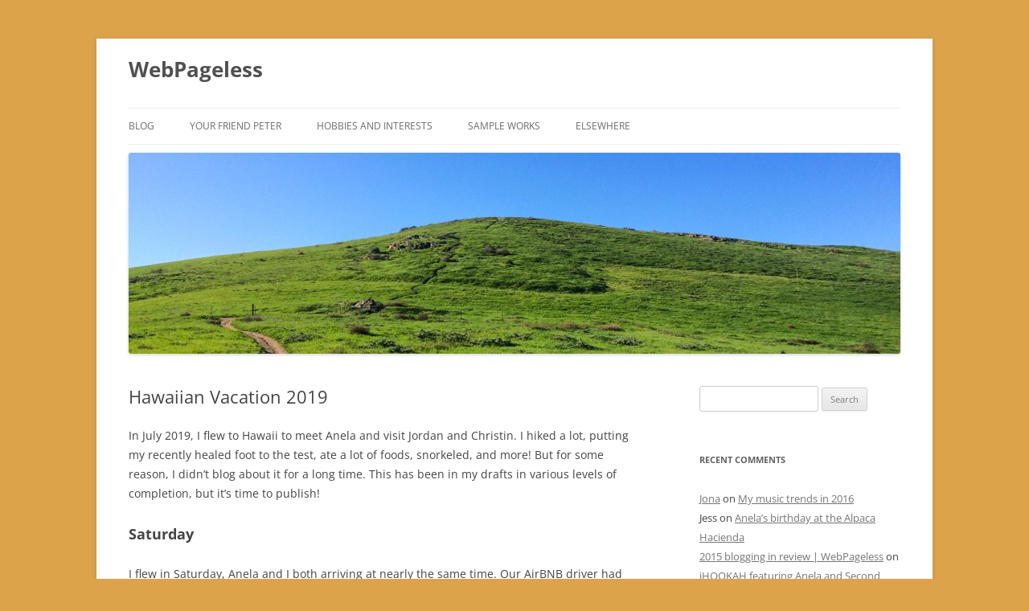

--- FILE ---
content_type: text/html; charset=UTF-8
request_url: https://www.webpageless.net/2021/01/15/hawaiian-vacation-2019/
body_size: 34608
content:
<!DOCTYPE html>
<html lang="en-US" prefix="og: http://ogp.me/ns# fb: http://ogp.me/ns/fb#">
<head>
<meta charset="UTF-8" />
<meta name="viewport" content="width=device-width, initial-scale=1.0" />
<title>Hawaiian Vacation 2019 | WebPageless</title>
<link rel="profile" href="https://gmpg.org/xfn/11" />
<link rel="pingback" href="https://www.webpageless.net/xmlrpc.php">
<meta name='robots' content='max-image-preview:large' />
<link rel='dns-prefetch' href='//secure.gravatar.com' />
<link rel='dns-prefetch' href='//stats.wp.com' />
<link rel='dns-prefetch' href='//v0.wordpress.com' />
<link rel="alternate" type="application/rss+xml" title="WebPageless &raquo; Feed" href="https://www.webpageless.net/feed/" />
<link rel="alternate" type="application/rss+xml" title="WebPageless &raquo; Comments Feed" href="https://www.webpageless.net/comments/feed/" />
<link rel="alternate" title="oEmbed (JSON)" type="application/json+oembed" href="https://www.webpageless.net/wp-json/oembed/1.0/embed?url=https%3A%2F%2Fwww.webpageless.net%2F2021%2F01%2F15%2Fhawaiian-vacation-2019%2F" />
<link rel="alternate" title="oEmbed (XML)" type="text/xml+oembed" href="https://www.webpageless.net/wp-json/oembed/1.0/embed?url=https%3A%2F%2Fwww.webpageless.net%2F2021%2F01%2F15%2Fhawaiian-vacation-2019%2F&#038;format=xml" />
<style id='wp-img-auto-sizes-contain-inline-css' type='text/css'>
img:is([sizes=auto i],[sizes^="auto," i]){contain-intrinsic-size:3000px 1500px}
/*# sourceURL=wp-img-auto-sizes-contain-inline-css */
</style>
<link rel='stylesheet' id='jetpack_related-posts-css' href='https://www.webpageless.net/wp-content/plugins/jetpack/modules/related-posts/related-posts.css?ver=20240116' type='text/css' media='all' />
<style id='wp-emoji-styles-inline-css' type='text/css'>

	img.wp-smiley, img.emoji {
		display: inline !important;
		border: none !important;
		box-shadow: none !important;
		height: 1em !important;
		width: 1em !important;
		margin: 0 0.07em !important;
		vertical-align: -0.1em !important;
		background: none !important;
		padding: 0 !important;
	}
/*# sourceURL=wp-emoji-styles-inline-css */
</style>
<style id='wp-block-library-inline-css' type='text/css'>
:root{--wp-block-synced-color:#7a00df;--wp-block-synced-color--rgb:122,0,223;--wp-bound-block-color:var(--wp-block-synced-color);--wp-editor-canvas-background:#ddd;--wp-admin-theme-color:#007cba;--wp-admin-theme-color--rgb:0,124,186;--wp-admin-theme-color-darker-10:#006ba1;--wp-admin-theme-color-darker-10--rgb:0,107,160.5;--wp-admin-theme-color-darker-20:#005a87;--wp-admin-theme-color-darker-20--rgb:0,90,135;--wp-admin-border-width-focus:2px}@media (min-resolution:192dpi){:root{--wp-admin-border-width-focus:1.5px}}.wp-element-button{cursor:pointer}:root .has-very-light-gray-background-color{background-color:#eee}:root .has-very-dark-gray-background-color{background-color:#313131}:root .has-very-light-gray-color{color:#eee}:root .has-very-dark-gray-color{color:#313131}:root .has-vivid-green-cyan-to-vivid-cyan-blue-gradient-background{background:linear-gradient(135deg,#00d084,#0693e3)}:root .has-purple-crush-gradient-background{background:linear-gradient(135deg,#34e2e4,#4721fb 50%,#ab1dfe)}:root .has-hazy-dawn-gradient-background{background:linear-gradient(135deg,#faaca8,#dad0ec)}:root .has-subdued-olive-gradient-background{background:linear-gradient(135deg,#fafae1,#67a671)}:root .has-atomic-cream-gradient-background{background:linear-gradient(135deg,#fdd79a,#004a59)}:root .has-nightshade-gradient-background{background:linear-gradient(135deg,#330968,#31cdcf)}:root .has-midnight-gradient-background{background:linear-gradient(135deg,#020381,#2874fc)}:root{--wp--preset--font-size--normal:16px;--wp--preset--font-size--huge:42px}.has-regular-font-size{font-size:1em}.has-larger-font-size{font-size:2.625em}.has-normal-font-size{font-size:var(--wp--preset--font-size--normal)}.has-huge-font-size{font-size:var(--wp--preset--font-size--huge)}.has-text-align-center{text-align:center}.has-text-align-left{text-align:left}.has-text-align-right{text-align:right}.has-fit-text{white-space:nowrap!important}#end-resizable-editor-section{display:none}.aligncenter{clear:both}.items-justified-left{justify-content:flex-start}.items-justified-center{justify-content:center}.items-justified-right{justify-content:flex-end}.items-justified-space-between{justify-content:space-between}.screen-reader-text{border:0;clip-path:inset(50%);height:1px;margin:-1px;overflow:hidden;padding:0;position:absolute;width:1px;word-wrap:normal!important}.screen-reader-text:focus{background-color:#ddd;clip-path:none;color:#444;display:block;font-size:1em;height:auto;left:5px;line-height:normal;padding:15px 23px 14px;text-decoration:none;top:5px;width:auto;z-index:100000}html :where(.has-border-color){border-style:solid}html :where([style*=border-top-color]){border-top-style:solid}html :where([style*=border-right-color]){border-right-style:solid}html :where([style*=border-bottom-color]){border-bottom-style:solid}html :where([style*=border-left-color]){border-left-style:solid}html :where([style*=border-width]){border-style:solid}html :where([style*=border-top-width]){border-top-style:solid}html :where([style*=border-right-width]){border-right-style:solid}html :where([style*=border-bottom-width]){border-bottom-style:solid}html :where([style*=border-left-width]){border-left-style:solid}html :where(img[class*=wp-image-]){height:auto;max-width:100%}:where(figure){margin:0 0 1em}html :where(.is-position-sticky){--wp-admin--admin-bar--position-offset:var(--wp-admin--admin-bar--height,0px)}@media screen and (max-width:600px){html :where(.is-position-sticky){--wp-admin--admin-bar--position-offset:0px}}

/*# sourceURL=wp-block-library-inline-css */
</style><style id='wp-block-gallery-inline-css' type='text/css'>
.blocks-gallery-grid:not(.has-nested-images),.wp-block-gallery:not(.has-nested-images){display:flex;flex-wrap:wrap;list-style-type:none;margin:0;padding:0}.blocks-gallery-grid:not(.has-nested-images) .blocks-gallery-image,.blocks-gallery-grid:not(.has-nested-images) .blocks-gallery-item,.wp-block-gallery:not(.has-nested-images) .blocks-gallery-image,.wp-block-gallery:not(.has-nested-images) .blocks-gallery-item{display:flex;flex-direction:column;flex-grow:1;justify-content:center;margin:0 1em 1em 0;position:relative;width:calc(50% - 1em)}.blocks-gallery-grid:not(.has-nested-images) .blocks-gallery-image:nth-of-type(2n),.blocks-gallery-grid:not(.has-nested-images) .blocks-gallery-item:nth-of-type(2n),.wp-block-gallery:not(.has-nested-images) .blocks-gallery-image:nth-of-type(2n),.wp-block-gallery:not(.has-nested-images) .blocks-gallery-item:nth-of-type(2n){margin-right:0}.blocks-gallery-grid:not(.has-nested-images) .blocks-gallery-image figure,.blocks-gallery-grid:not(.has-nested-images) .blocks-gallery-item figure,.wp-block-gallery:not(.has-nested-images) .blocks-gallery-image figure,.wp-block-gallery:not(.has-nested-images) .blocks-gallery-item figure{align-items:flex-end;display:flex;height:100%;justify-content:flex-start;margin:0}.blocks-gallery-grid:not(.has-nested-images) .blocks-gallery-image img,.blocks-gallery-grid:not(.has-nested-images) .blocks-gallery-item img,.wp-block-gallery:not(.has-nested-images) .blocks-gallery-image img,.wp-block-gallery:not(.has-nested-images) .blocks-gallery-item img{display:block;height:auto;max-width:100%;width:auto}.blocks-gallery-grid:not(.has-nested-images) .blocks-gallery-image figcaption,.blocks-gallery-grid:not(.has-nested-images) .blocks-gallery-item figcaption,.wp-block-gallery:not(.has-nested-images) .blocks-gallery-image figcaption,.wp-block-gallery:not(.has-nested-images) .blocks-gallery-item figcaption{background:linear-gradient(0deg,#000000b3,#0000004d 70%,#0000);bottom:0;box-sizing:border-box;color:#fff;font-size:.8em;margin:0;max-height:100%;overflow:auto;padding:3em .77em .7em;position:absolute;text-align:center;width:100%;z-index:2}.blocks-gallery-grid:not(.has-nested-images) .blocks-gallery-image figcaption img,.blocks-gallery-grid:not(.has-nested-images) .blocks-gallery-item figcaption img,.wp-block-gallery:not(.has-nested-images) .blocks-gallery-image figcaption img,.wp-block-gallery:not(.has-nested-images) .blocks-gallery-item figcaption img{display:inline}.blocks-gallery-grid:not(.has-nested-images) figcaption,.wp-block-gallery:not(.has-nested-images) figcaption{flex-grow:1}.blocks-gallery-grid:not(.has-nested-images).is-cropped .blocks-gallery-image a,.blocks-gallery-grid:not(.has-nested-images).is-cropped .blocks-gallery-image img,.blocks-gallery-grid:not(.has-nested-images).is-cropped .blocks-gallery-item a,.blocks-gallery-grid:not(.has-nested-images).is-cropped .blocks-gallery-item img,.wp-block-gallery:not(.has-nested-images).is-cropped .blocks-gallery-image a,.wp-block-gallery:not(.has-nested-images).is-cropped .blocks-gallery-image img,.wp-block-gallery:not(.has-nested-images).is-cropped .blocks-gallery-item a,.wp-block-gallery:not(.has-nested-images).is-cropped .blocks-gallery-item img{flex:1;height:100%;object-fit:cover;width:100%}.blocks-gallery-grid:not(.has-nested-images).columns-1 .blocks-gallery-image,.blocks-gallery-grid:not(.has-nested-images).columns-1 .blocks-gallery-item,.wp-block-gallery:not(.has-nested-images).columns-1 .blocks-gallery-image,.wp-block-gallery:not(.has-nested-images).columns-1 .blocks-gallery-item{margin-right:0;width:100%}@media (min-width:600px){.blocks-gallery-grid:not(.has-nested-images).columns-3 .blocks-gallery-image,.blocks-gallery-grid:not(.has-nested-images).columns-3 .blocks-gallery-item,.wp-block-gallery:not(.has-nested-images).columns-3 .blocks-gallery-image,.wp-block-gallery:not(.has-nested-images).columns-3 .blocks-gallery-item{margin-right:1em;width:calc(33.33333% - .66667em)}.blocks-gallery-grid:not(.has-nested-images).columns-4 .blocks-gallery-image,.blocks-gallery-grid:not(.has-nested-images).columns-4 .blocks-gallery-item,.wp-block-gallery:not(.has-nested-images).columns-4 .blocks-gallery-image,.wp-block-gallery:not(.has-nested-images).columns-4 .blocks-gallery-item{margin-right:1em;width:calc(25% - .75em)}.blocks-gallery-grid:not(.has-nested-images).columns-5 .blocks-gallery-image,.blocks-gallery-grid:not(.has-nested-images).columns-5 .blocks-gallery-item,.wp-block-gallery:not(.has-nested-images).columns-5 .blocks-gallery-image,.wp-block-gallery:not(.has-nested-images).columns-5 .blocks-gallery-item{margin-right:1em;width:calc(20% - .8em)}.blocks-gallery-grid:not(.has-nested-images).columns-6 .blocks-gallery-image,.blocks-gallery-grid:not(.has-nested-images).columns-6 .blocks-gallery-item,.wp-block-gallery:not(.has-nested-images).columns-6 .blocks-gallery-image,.wp-block-gallery:not(.has-nested-images).columns-6 .blocks-gallery-item{margin-right:1em;width:calc(16.66667% - .83333em)}.blocks-gallery-grid:not(.has-nested-images).columns-7 .blocks-gallery-image,.blocks-gallery-grid:not(.has-nested-images).columns-7 .blocks-gallery-item,.wp-block-gallery:not(.has-nested-images).columns-7 .blocks-gallery-image,.wp-block-gallery:not(.has-nested-images).columns-7 .blocks-gallery-item{margin-right:1em;width:calc(14.28571% - .85714em)}.blocks-gallery-grid:not(.has-nested-images).columns-8 .blocks-gallery-image,.blocks-gallery-grid:not(.has-nested-images).columns-8 .blocks-gallery-item,.wp-block-gallery:not(.has-nested-images).columns-8 .blocks-gallery-image,.wp-block-gallery:not(.has-nested-images).columns-8 .blocks-gallery-item{margin-right:1em;width:calc(12.5% - .875em)}.blocks-gallery-grid:not(.has-nested-images).columns-1 .blocks-gallery-image:nth-of-type(1n),.blocks-gallery-grid:not(.has-nested-images).columns-1 .blocks-gallery-item:nth-of-type(1n),.blocks-gallery-grid:not(.has-nested-images).columns-2 .blocks-gallery-image:nth-of-type(2n),.blocks-gallery-grid:not(.has-nested-images).columns-2 .blocks-gallery-item:nth-of-type(2n),.blocks-gallery-grid:not(.has-nested-images).columns-3 .blocks-gallery-image:nth-of-type(3n),.blocks-gallery-grid:not(.has-nested-images).columns-3 .blocks-gallery-item:nth-of-type(3n),.blocks-gallery-grid:not(.has-nested-images).columns-4 .blocks-gallery-image:nth-of-type(4n),.blocks-gallery-grid:not(.has-nested-images).columns-4 .blocks-gallery-item:nth-of-type(4n),.blocks-gallery-grid:not(.has-nested-images).columns-5 .blocks-gallery-image:nth-of-type(5n),.blocks-gallery-grid:not(.has-nested-images).columns-5 .blocks-gallery-item:nth-of-type(5n),.blocks-gallery-grid:not(.has-nested-images).columns-6 .blocks-gallery-image:nth-of-type(6n),.blocks-gallery-grid:not(.has-nested-images).columns-6 .blocks-gallery-item:nth-of-type(6n),.blocks-gallery-grid:not(.has-nested-images).columns-7 .blocks-gallery-image:nth-of-type(7n),.blocks-gallery-grid:not(.has-nested-images).columns-7 .blocks-gallery-item:nth-of-type(7n),.blocks-gallery-grid:not(.has-nested-images).columns-8 .blocks-gallery-image:nth-of-type(8n),.blocks-gallery-grid:not(.has-nested-images).columns-8 .blocks-gallery-item:nth-of-type(8n),.wp-block-gallery:not(.has-nested-images).columns-1 .blocks-gallery-image:nth-of-type(1n),.wp-block-gallery:not(.has-nested-images).columns-1 .blocks-gallery-item:nth-of-type(1n),.wp-block-gallery:not(.has-nested-images).columns-2 .blocks-gallery-image:nth-of-type(2n),.wp-block-gallery:not(.has-nested-images).columns-2 .blocks-gallery-item:nth-of-type(2n),.wp-block-gallery:not(.has-nested-images).columns-3 .blocks-gallery-image:nth-of-type(3n),.wp-block-gallery:not(.has-nested-images).columns-3 .blocks-gallery-item:nth-of-type(3n),.wp-block-gallery:not(.has-nested-images).columns-4 .blocks-gallery-image:nth-of-type(4n),.wp-block-gallery:not(.has-nested-images).columns-4 .blocks-gallery-item:nth-of-type(4n),.wp-block-gallery:not(.has-nested-images).columns-5 .blocks-gallery-image:nth-of-type(5n),.wp-block-gallery:not(.has-nested-images).columns-5 .blocks-gallery-item:nth-of-type(5n),.wp-block-gallery:not(.has-nested-images).columns-6 .blocks-gallery-image:nth-of-type(6n),.wp-block-gallery:not(.has-nested-images).columns-6 .blocks-gallery-item:nth-of-type(6n),.wp-block-gallery:not(.has-nested-images).columns-7 .blocks-gallery-image:nth-of-type(7n),.wp-block-gallery:not(.has-nested-images).columns-7 .blocks-gallery-item:nth-of-type(7n),.wp-block-gallery:not(.has-nested-images).columns-8 .blocks-gallery-image:nth-of-type(8n),.wp-block-gallery:not(.has-nested-images).columns-8 .blocks-gallery-item:nth-of-type(8n){margin-right:0}}.blocks-gallery-grid:not(.has-nested-images) .blocks-gallery-image:last-child,.blocks-gallery-grid:not(.has-nested-images) .blocks-gallery-item:last-child,.wp-block-gallery:not(.has-nested-images) .blocks-gallery-image:last-child,.wp-block-gallery:not(.has-nested-images) .blocks-gallery-item:last-child{margin-right:0}.blocks-gallery-grid:not(.has-nested-images).alignleft,.blocks-gallery-grid:not(.has-nested-images).alignright,.wp-block-gallery:not(.has-nested-images).alignleft,.wp-block-gallery:not(.has-nested-images).alignright{max-width:420px;width:100%}.blocks-gallery-grid:not(.has-nested-images).aligncenter .blocks-gallery-item figure,.wp-block-gallery:not(.has-nested-images).aligncenter .blocks-gallery-item figure{justify-content:center}.wp-block-gallery:not(.is-cropped) .blocks-gallery-item{align-self:flex-start}figure.wp-block-gallery.has-nested-images{align-items:normal}.wp-block-gallery.has-nested-images figure.wp-block-image:not(#individual-image){margin:0;width:calc(50% - var(--wp--style--unstable-gallery-gap, 16px)/2)}.wp-block-gallery.has-nested-images figure.wp-block-image{box-sizing:border-box;display:flex;flex-direction:column;flex-grow:1;justify-content:center;max-width:100%;position:relative}.wp-block-gallery.has-nested-images figure.wp-block-image>a,.wp-block-gallery.has-nested-images figure.wp-block-image>div{flex-direction:column;flex-grow:1;margin:0}.wp-block-gallery.has-nested-images figure.wp-block-image img{display:block;height:auto;max-width:100%!important;width:auto}.wp-block-gallery.has-nested-images figure.wp-block-image figcaption,.wp-block-gallery.has-nested-images figure.wp-block-image:has(figcaption):before{bottom:0;left:0;max-height:100%;position:absolute;right:0}.wp-block-gallery.has-nested-images figure.wp-block-image:has(figcaption):before{backdrop-filter:blur(3px);content:"";height:100%;-webkit-mask-image:linear-gradient(0deg,#000 20%,#0000);mask-image:linear-gradient(0deg,#000 20%,#0000);max-height:40%;pointer-events:none}.wp-block-gallery.has-nested-images figure.wp-block-image figcaption{box-sizing:border-box;color:#fff;font-size:13px;margin:0;overflow:auto;padding:1em;text-align:center;text-shadow:0 0 1.5px #000}.wp-block-gallery.has-nested-images figure.wp-block-image figcaption::-webkit-scrollbar{height:12px;width:12px}.wp-block-gallery.has-nested-images figure.wp-block-image figcaption::-webkit-scrollbar-track{background-color:initial}.wp-block-gallery.has-nested-images figure.wp-block-image figcaption::-webkit-scrollbar-thumb{background-clip:padding-box;background-color:initial;border:3px solid #0000;border-radius:8px}.wp-block-gallery.has-nested-images figure.wp-block-image figcaption:focus-within::-webkit-scrollbar-thumb,.wp-block-gallery.has-nested-images figure.wp-block-image figcaption:focus::-webkit-scrollbar-thumb,.wp-block-gallery.has-nested-images figure.wp-block-image figcaption:hover::-webkit-scrollbar-thumb{background-color:#fffc}.wp-block-gallery.has-nested-images figure.wp-block-image figcaption{scrollbar-color:#0000 #0000;scrollbar-gutter:stable both-edges;scrollbar-width:thin}.wp-block-gallery.has-nested-images figure.wp-block-image figcaption:focus,.wp-block-gallery.has-nested-images figure.wp-block-image figcaption:focus-within,.wp-block-gallery.has-nested-images figure.wp-block-image figcaption:hover{scrollbar-color:#fffc #0000}.wp-block-gallery.has-nested-images figure.wp-block-image figcaption{will-change:transform}@media (hover:none){.wp-block-gallery.has-nested-images figure.wp-block-image figcaption{scrollbar-color:#fffc #0000}}.wp-block-gallery.has-nested-images figure.wp-block-image figcaption{background:linear-gradient(0deg,#0006,#0000)}.wp-block-gallery.has-nested-images figure.wp-block-image figcaption img{display:inline}.wp-block-gallery.has-nested-images figure.wp-block-image figcaption a{color:inherit}.wp-block-gallery.has-nested-images figure.wp-block-image.has-custom-border img{box-sizing:border-box}.wp-block-gallery.has-nested-images figure.wp-block-image.has-custom-border>a,.wp-block-gallery.has-nested-images figure.wp-block-image.has-custom-border>div,.wp-block-gallery.has-nested-images figure.wp-block-image.is-style-rounded>a,.wp-block-gallery.has-nested-images figure.wp-block-image.is-style-rounded>div{flex:1 1 auto}.wp-block-gallery.has-nested-images figure.wp-block-image.has-custom-border figcaption,.wp-block-gallery.has-nested-images figure.wp-block-image.is-style-rounded figcaption{background:none;color:inherit;flex:initial;margin:0;padding:10px 10px 9px;position:relative;text-shadow:none}.wp-block-gallery.has-nested-images figure.wp-block-image.has-custom-border:before,.wp-block-gallery.has-nested-images figure.wp-block-image.is-style-rounded:before{content:none}.wp-block-gallery.has-nested-images figcaption{flex-basis:100%;flex-grow:1;text-align:center}.wp-block-gallery.has-nested-images:not(.is-cropped) figure.wp-block-image:not(#individual-image){margin-bottom:auto;margin-top:0}.wp-block-gallery.has-nested-images.is-cropped figure.wp-block-image:not(#individual-image){align-self:inherit}.wp-block-gallery.has-nested-images.is-cropped figure.wp-block-image:not(#individual-image)>a,.wp-block-gallery.has-nested-images.is-cropped figure.wp-block-image:not(#individual-image)>div:not(.components-drop-zone){display:flex}.wp-block-gallery.has-nested-images.is-cropped figure.wp-block-image:not(#individual-image) a,.wp-block-gallery.has-nested-images.is-cropped figure.wp-block-image:not(#individual-image) img{flex:1 0 0%;height:100%;object-fit:cover;width:100%}.wp-block-gallery.has-nested-images.columns-1 figure.wp-block-image:not(#individual-image){width:100%}@media (min-width:600px){.wp-block-gallery.has-nested-images.columns-3 figure.wp-block-image:not(#individual-image){width:calc(33.33333% - var(--wp--style--unstable-gallery-gap, 16px)*.66667)}.wp-block-gallery.has-nested-images.columns-4 figure.wp-block-image:not(#individual-image){width:calc(25% - var(--wp--style--unstable-gallery-gap, 16px)*.75)}.wp-block-gallery.has-nested-images.columns-5 figure.wp-block-image:not(#individual-image){width:calc(20% - var(--wp--style--unstable-gallery-gap, 16px)*.8)}.wp-block-gallery.has-nested-images.columns-6 figure.wp-block-image:not(#individual-image){width:calc(16.66667% - var(--wp--style--unstable-gallery-gap, 16px)*.83333)}.wp-block-gallery.has-nested-images.columns-7 figure.wp-block-image:not(#individual-image){width:calc(14.28571% - var(--wp--style--unstable-gallery-gap, 16px)*.85714)}.wp-block-gallery.has-nested-images.columns-8 figure.wp-block-image:not(#individual-image){width:calc(12.5% - var(--wp--style--unstable-gallery-gap, 16px)*.875)}.wp-block-gallery.has-nested-images.columns-default figure.wp-block-image:not(#individual-image){width:calc(33.33% - var(--wp--style--unstable-gallery-gap, 16px)*.66667)}.wp-block-gallery.has-nested-images.columns-default figure.wp-block-image:not(#individual-image):first-child:nth-last-child(2),.wp-block-gallery.has-nested-images.columns-default figure.wp-block-image:not(#individual-image):first-child:nth-last-child(2)~figure.wp-block-image:not(#individual-image){width:calc(50% - var(--wp--style--unstable-gallery-gap, 16px)*.5)}.wp-block-gallery.has-nested-images.columns-default figure.wp-block-image:not(#individual-image):first-child:last-child{width:100%}}.wp-block-gallery.has-nested-images.alignleft,.wp-block-gallery.has-nested-images.alignright{max-width:420px;width:100%}.wp-block-gallery.has-nested-images.aligncenter{justify-content:center}
/*# sourceURL=https://www.webpageless.net/wp-includes/blocks/gallery/style.min.css */
</style>
<style id='wp-block-gallery-theme-inline-css' type='text/css'>
.blocks-gallery-caption{color:#555;font-size:13px;text-align:center}.is-dark-theme .blocks-gallery-caption{color:#ffffffa6}
/*# sourceURL=https://www.webpageless.net/wp-includes/blocks/gallery/theme.min.css */
</style>
<style id='wp-block-heading-inline-css' type='text/css'>
h1:where(.wp-block-heading).has-background,h2:where(.wp-block-heading).has-background,h3:where(.wp-block-heading).has-background,h4:where(.wp-block-heading).has-background,h5:where(.wp-block-heading).has-background,h6:where(.wp-block-heading).has-background{padding:1.25em 2.375em}h1.has-text-align-left[style*=writing-mode]:where([style*=vertical-lr]),h1.has-text-align-right[style*=writing-mode]:where([style*=vertical-rl]),h2.has-text-align-left[style*=writing-mode]:where([style*=vertical-lr]),h2.has-text-align-right[style*=writing-mode]:where([style*=vertical-rl]),h3.has-text-align-left[style*=writing-mode]:where([style*=vertical-lr]),h3.has-text-align-right[style*=writing-mode]:where([style*=vertical-rl]),h4.has-text-align-left[style*=writing-mode]:where([style*=vertical-lr]),h4.has-text-align-right[style*=writing-mode]:where([style*=vertical-rl]),h5.has-text-align-left[style*=writing-mode]:where([style*=vertical-lr]),h5.has-text-align-right[style*=writing-mode]:where([style*=vertical-rl]),h6.has-text-align-left[style*=writing-mode]:where([style*=vertical-lr]),h6.has-text-align-right[style*=writing-mode]:where([style*=vertical-rl]){rotate:180deg}
/*# sourceURL=https://www.webpageless.net/wp-includes/blocks/heading/style.min.css */
</style>
<style id='wp-block-image-inline-css' type='text/css'>
.wp-block-image>a,.wp-block-image>figure>a{display:inline-block}.wp-block-image img{box-sizing:border-box;height:auto;max-width:100%;vertical-align:bottom}@media not (prefers-reduced-motion){.wp-block-image img.hide{visibility:hidden}.wp-block-image img.show{animation:show-content-image .4s}}.wp-block-image[style*=border-radius] img,.wp-block-image[style*=border-radius]>a{border-radius:inherit}.wp-block-image.has-custom-border img{box-sizing:border-box}.wp-block-image.aligncenter{text-align:center}.wp-block-image.alignfull>a,.wp-block-image.alignwide>a{width:100%}.wp-block-image.alignfull img,.wp-block-image.alignwide img{height:auto;width:100%}.wp-block-image .aligncenter,.wp-block-image .alignleft,.wp-block-image .alignright,.wp-block-image.aligncenter,.wp-block-image.alignleft,.wp-block-image.alignright{display:table}.wp-block-image .aligncenter>figcaption,.wp-block-image .alignleft>figcaption,.wp-block-image .alignright>figcaption,.wp-block-image.aligncenter>figcaption,.wp-block-image.alignleft>figcaption,.wp-block-image.alignright>figcaption{caption-side:bottom;display:table-caption}.wp-block-image .alignleft{float:left;margin:.5em 1em .5em 0}.wp-block-image .alignright{float:right;margin:.5em 0 .5em 1em}.wp-block-image .aligncenter{margin-left:auto;margin-right:auto}.wp-block-image :where(figcaption){margin-bottom:1em;margin-top:.5em}.wp-block-image.is-style-circle-mask img{border-radius:9999px}@supports ((-webkit-mask-image:none) or (mask-image:none)) or (-webkit-mask-image:none){.wp-block-image.is-style-circle-mask img{border-radius:0;-webkit-mask-image:url('data:image/svg+xml;utf8,<svg viewBox="0 0 100 100" xmlns="http://www.w3.org/2000/svg"><circle cx="50" cy="50" r="50"/></svg>');mask-image:url('data:image/svg+xml;utf8,<svg viewBox="0 0 100 100" xmlns="http://www.w3.org/2000/svg"><circle cx="50" cy="50" r="50"/></svg>');mask-mode:alpha;-webkit-mask-position:center;mask-position:center;-webkit-mask-repeat:no-repeat;mask-repeat:no-repeat;-webkit-mask-size:contain;mask-size:contain}}:root :where(.wp-block-image.is-style-rounded img,.wp-block-image .is-style-rounded img){border-radius:9999px}.wp-block-image figure{margin:0}.wp-lightbox-container{display:flex;flex-direction:column;position:relative}.wp-lightbox-container img{cursor:zoom-in}.wp-lightbox-container img:hover+button{opacity:1}.wp-lightbox-container button{align-items:center;backdrop-filter:blur(16px) saturate(180%);background-color:#5a5a5a40;border:none;border-radius:4px;cursor:zoom-in;display:flex;height:20px;justify-content:center;opacity:0;padding:0;position:absolute;right:16px;text-align:center;top:16px;width:20px;z-index:100}@media not (prefers-reduced-motion){.wp-lightbox-container button{transition:opacity .2s ease}}.wp-lightbox-container button:focus-visible{outline:3px auto #5a5a5a40;outline:3px auto -webkit-focus-ring-color;outline-offset:3px}.wp-lightbox-container button:hover{cursor:pointer;opacity:1}.wp-lightbox-container button:focus{opacity:1}.wp-lightbox-container button:focus,.wp-lightbox-container button:hover,.wp-lightbox-container button:not(:hover):not(:active):not(.has-background){background-color:#5a5a5a40;border:none}.wp-lightbox-overlay{box-sizing:border-box;cursor:zoom-out;height:100vh;left:0;overflow:hidden;position:fixed;top:0;visibility:hidden;width:100%;z-index:100000}.wp-lightbox-overlay .close-button{align-items:center;cursor:pointer;display:flex;justify-content:center;min-height:40px;min-width:40px;padding:0;position:absolute;right:calc(env(safe-area-inset-right) + 16px);top:calc(env(safe-area-inset-top) + 16px);z-index:5000000}.wp-lightbox-overlay .close-button:focus,.wp-lightbox-overlay .close-button:hover,.wp-lightbox-overlay .close-button:not(:hover):not(:active):not(.has-background){background:none;border:none}.wp-lightbox-overlay .lightbox-image-container{height:var(--wp--lightbox-container-height);left:50%;overflow:hidden;position:absolute;top:50%;transform:translate(-50%,-50%);transform-origin:top left;width:var(--wp--lightbox-container-width);z-index:9999999999}.wp-lightbox-overlay .wp-block-image{align-items:center;box-sizing:border-box;display:flex;height:100%;justify-content:center;margin:0;position:relative;transform-origin:0 0;width:100%;z-index:3000000}.wp-lightbox-overlay .wp-block-image img{height:var(--wp--lightbox-image-height);min-height:var(--wp--lightbox-image-height);min-width:var(--wp--lightbox-image-width);width:var(--wp--lightbox-image-width)}.wp-lightbox-overlay .wp-block-image figcaption{display:none}.wp-lightbox-overlay button{background:none;border:none}.wp-lightbox-overlay .scrim{background-color:#fff;height:100%;opacity:.9;position:absolute;width:100%;z-index:2000000}.wp-lightbox-overlay.active{visibility:visible}@media not (prefers-reduced-motion){.wp-lightbox-overlay.active{animation:turn-on-visibility .25s both}.wp-lightbox-overlay.active img{animation:turn-on-visibility .35s both}.wp-lightbox-overlay.show-closing-animation:not(.active){animation:turn-off-visibility .35s both}.wp-lightbox-overlay.show-closing-animation:not(.active) img{animation:turn-off-visibility .25s both}.wp-lightbox-overlay.zoom.active{animation:none;opacity:1;visibility:visible}.wp-lightbox-overlay.zoom.active .lightbox-image-container{animation:lightbox-zoom-in .4s}.wp-lightbox-overlay.zoom.active .lightbox-image-container img{animation:none}.wp-lightbox-overlay.zoom.active .scrim{animation:turn-on-visibility .4s forwards}.wp-lightbox-overlay.zoom.show-closing-animation:not(.active){animation:none}.wp-lightbox-overlay.zoom.show-closing-animation:not(.active) .lightbox-image-container{animation:lightbox-zoom-out .4s}.wp-lightbox-overlay.zoom.show-closing-animation:not(.active) .lightbox-image-container img{animation:none}.wp-lightbox-overlay.zoom.show-closing-animation:not(.active) .scrim{animation:turn-off-visibility .4s forwards}}@keyframes show-content-image{0%{visibility:hidden}99%{visibility:hidden}to{visibility:visible}}@keyframes turn-on-visibility{0%{opacity:0}to{opacity:1}}@keyframes turn-off-visibility{0%{opacity:1;visibility:visible}99%{opacity:0;visibility:visible}to{opacity:0;visibility:hidden}}@keyframes lightbox-zoom-in{0%{transform:translate(calc((-100vw + var(--wp--lightbox-scrollbar-width))/2 + var(--wp--lightbox-initial-left-position)),calc(-50vh + var(--wp--lightbox-initial-top-position))) scale(var(--wp--lightbox-scale))}to{transform:translate(-50%,-50%) scale(1)}}@keyframes lightbox-zoom-out{0%{transform:translate(-50%,-50%) scale(1);visibility:visible}99%{visibility:visible}to{transform:translate(calc((-100vw + var(--wp--lightbox-scrollbar-width))/2 + var(--wp--lightbox-initial-left-position)),calc(-50vh + var(--wp--lightbox-initial-top-position))) scale(var(--wp--lightbox-scale));visibility:hidden}}
/*# sourceURL=https://www.webpageless.net/wp-includes/blocks/image/style.min.css */
</style>
<style id='wp-block-image-theme-inline-css' type='text/css'>
:root :where(.wp-block-image figcaption){color:#555;font-size:13px;text-align:center}.is-dark-theme :root :where(.wp-block-image figcaption){color:#ffffffa6}.wp-block-image{margin:0 0 1em}
/*# sourceURL=https://www.webpageless.net/wp-includes/blocks/image/theme.min.css */
</style>
<style id='wp-block-paragraph-inline-css' type='text/css'>
.is-small-text{font-size:.875em}.is-regular-text{font-size:1em}.is-large-text{font-size:2.25em}.is-larger-text{font-size:3em}.has-drop-cap:not(:focus):first-letter{float:left;font-size:8.4em;font-style:normal;font-weight:100;line-height:.68;margin:.05em .1em 0 0;text-transform:uppercase}body.rtl .has-drop-cap:not(:focus):first-letter{float:none;margin-left:.1em}p.has-drop-cap.has-background{overflow:hidden}:root :where(p.has-background){padding:1.25em 2.375em}:where(p.has-text-color:not(.has-link-color)) a{color:inherit}p.has-text-align-left[style*="writing-mode:vertical-lr"],p.has-text-align-right[style*="writing-mode:vertical-rl"]{rotate:180deg}
/*# sourceURL=https://www.webpageless.net/wp-includes/blocks/paragraph/style.min.css */
</style>
<style id='global-styles-inline-css' type='text/css'>
:root{--wp--preset--aspect-ratio--square: 1;--wp--preset--aspect-ratio--4-3: 4/3;--wp--preset--aspect-ratio--3-4: 3/4;--wp--preset--aspect-ratio--3-2: 3/2;--wp--preset--aspect-ratio--2-3: 2/3;--wp--preset--aspect-ratio--16-9: 16/9;--wp--preset--aspect-ratio--9-16: 9/16;--wp--preset--color--black: #000000;--wp--preset--color--cyan-bluish-gray: #abb8c3;--wp--preset--color--white: #fff;--wp--preset--color--pale-pink: #f78da7;--wp--preset--color--vivid-red: #cf2e2e;--wp--preset--color--luminous-vivid-orange: #ff6900;--wp--preset--color--luminous-vivid-amber: #fcb900;--wp--preset--color--light-green-cyan: #7bdcb5;--wp--preset--color--vivid-green-cyan: #00d084;--wp--preset--color--pale-cyan-blue: #8ed1fc;--wp--preset--color--vivid-cyan-blue: #0693e3;--wp--preset--color--vivid-purple: #9b51e0;--wp--preset--color--blue: #21759b;--wp--preset--color--dark-gray: #444;--wp--preset--color--medium-gray: #9f9f9f;--wp--preset--color--light-gray: #e6e6e6;--wp--preset--gradient--vivid-cyan-blue-to-vivid-purple: linear-gradient(135deg,rgb(6,147,227) 0%,rgb(155,81,224) 100%);--wp--preset--gradient--light-green-cyan-to-vivid-green-cyan: linear-gradient(135deg,rgb(122,220,180) 0%,rgb(0,208,130) 100%);--wp--preset--gradient--luminous-vivid-amber-to-luminous-vivid-orange: linear-gradient(135deg,rgb(252,185,0) 0%,rgb(255,105,0) 100%);--wp--preset--gradient--luminous-vivid-orange-to-vivid-red: linear-gradient(135deg,rgb(255,105,0) 0%,rgb(207,46,46) 100%);--wp--preset--gradient--very-light-gray-to-cyan-bluish-gray: linear-gradient(135deg,rgb(238,238,238) 0%,rgb(169,184,195) 100%);--wp--preset--gradient--cool-to-warm-spectrum: linear-gradient(135deg,rgb(74,234,220) 0%,rgb(151,120,209) 20%,rgb(207,42,186) 40%,rgb(238,44,130) 60%,rgb(251,105,98) 80%,rgb(254,248,76) 100%);--wp--preset--gradient--blush-light-purple: linear-gradient(135deg,rgb(255,206,236) 0%,rgb(152,150,240) 100%);--wp--preset--gradient--blush-bordeaux: linear-gradient(135deg,rgb(254,205,165) 0%,rgb(254,45,45) 50%,rgb(107,0,62) 100%);--wp--preset--gradient--luminous-dusk: linear-gradient(135deg,rgb(255,203,112) 0%,rgb(199,81,192) 50%,rgb(65,88,208) 100%);--wp--preset--gradient--pale-ocean: linear-gradient(135deg,rgb(255,245,203) 0%,rgb(182,227,212) 50%,rgb(51,167,181) 100%);--wp--preset--gradient--electric-grass: linear-gradient(135deg,rgb(202,248,128) 0%,rgb(113,206,126) 100%);--wp--preset--gradient--midnight: linear-gradient(135deg,rgb(2,3,129) 0%,rgb(40,116,252) 100%);--wp--preset--font-size--small: 13px;--wp--preset--font-size--medium: 20px;--wp--preset--font-size--large: 36px;--wp--preset--font-size--x-large: 42px;--wp--preset--spacing--20: 0.44rem;--wp--preset--spacing--30: 0.67rem;--wp--preset--spacing--40: 1rem;--wp--preset--spacing--50: 1.5rem;--wp--preset--spacing--60: 2.25rem;--wp--preset--spacing--70: 3.38rem;--wp--preset--spacing--80: 5.06rem;--wp--preset--shadow--natural: 6px 6px 9px rgba(0, 0, 0, 0.2);--wp--preset--shadow--deep: 12px 12px 50px rgba(0, 0, 0, 0.4);--wp--preset--shadow--sharp: 6px 6px 0px rgba(0, 0, 0, 0.2);--wp--preset--shadow--outlined: 6px 6px 0px -3px rgb(255, 255, 255), 6px 6px rgb(0, 0, 0);--wp--preset--shadow--crisp: 6px 6px 0px rgb(0, 0, 0);}:where(.is-layout-flex){gap: 0.5em;}:where(.is-layout-grid){gap: 0.5em;}body .is-layout-flex{display: flex;}.is-layout-flex{flex-wrap: wrap;align-items: center;}.is-layout-flex > :is(*, div){margin: 0;}body .is-layout-grid{display: grid;}.is-layout-grid > :is(*, div){margin: 0;}:where(.wp-block-columns.is-layout-flex){gap: 2em;}:where(.wp-block-columns.is-layout-grid){gap: 2em;}:where(.wp-block-post-template.is-layout-flex){gap: 1.25em;}:where(.wp-block-post-template.is-layout-grid){gap: 1.25em;}.has-black-color{color: var(--wp--preset--color--black) !important;}.has-cyan-bluish-gray-color{color: var(--wp--preset--color--cyan-bluish-gray) !important;}.has-white-color{color: var(--wp--preset--color--white) !important;}.has-pale-pink-color{color: var(--wp--preset--color--pale-pink) !important;}.has-vivid-red-color{color: var(--wp--preset--color--vivid-red) !important;}.has-luminous-vivid-orange-color{color: var(--wp--preset--color--luminous-vivid-orange) !important;}.has-luminous-vivid-amber-color{color: var(--wp--preset--color--luminous-vivid-amber) !important;}.has-light-green-cyan-color{color: var(--wp--preset--color--light-green-cyan) !important;}.has-vivid-green-cyan-color{color: var(--wp--preset--color--vivid-green-cyan) !important;}.has-pale-cyan-blue-color{color: var(--wp--preset--color--pale-cyan-blue) !important;}.has-vivid-cyan-blue-color{color: var(--wp--preset--color--vivid-cyan-blue) !important;}.has-vivid-purple-color{color: var(--wp--preset--color--vivid-purple) !important;}.has-black-background-color{background-color: var(--wp--preset--color--black) !important;}.has-cyan-bluish-gray-background-color{background-color: var(--wp--preset--color--cyan-bluish-gray) !important;}.has-white-background-color{background-color: var(--wp--preset--color--white) !important;}.has-pale-pink-background-color{background-color: var(--wp--preset--color--pale-pink) !important;}.has-vivid-red-background-color{background-color: var(--wp--preset--color--vivid-red) !important;}.has-luminous-vivid-orange-background-color{background-color: var(--wp--preset--color--luminous-vivid-orange) !important;}.has-luminous-vivid-amber-background-color{background-color: var(--wp--preset--color--luminous-vivid-amber) !important;}.has-light-green-cyan-background-color{background-color: var(--wp--preset--color--light-green-cyan) !important;}.has-vivid-green-cyan-background-color{background-color: var(--wp--preset--color--vivid-green-cyan) !important;}.has-pale-cyan-blue-background-color{background-color: var(--wp--preset--color--pale-cyan-blue) !important;}.has-vivid-cyan-blue-background-color{background-color: var(--wp--preset--color--vivid-cyan-blue) !important;}.has-vivid-purple-background-color{background-color: var(--wp--preset--color--vivid-purple) !important;}.has-black-border-color{border-color: var(--wp--preset--color--black) !important;}.has-cyan-bluish-gray-border-color{border-color: var(--wp--preset--color--cyan-bluish-gray) !important;}.has-white-border-color{border-color: var(--wp--preset--color--white) !important;}.has-pale-pink-border-color{border-color: var(--wp--preset--color--pale-pink) !important;}.has-vivid-red-border-color{border-color: var(--wp--preset--color--vivid-red) !important;}.has-luminous-vivid-orange-border-color{border-color: var(--wp--preset--color--luminous-vivid-orange) !important;}.has-luminous-vivid-amber-border-color{border-color: var(--wp--preset--color--luminous-vivid-amber) !important;}.has-light-green-cyan-border-color{border-color: var(--wp--preset--color--light-green-cyan) !important;}.has-vivid-green-cyan-border-color{border-color: var(--wp--preset--color--vivid-green-cyan) !important;}.has-pale-cyan-blue-border-color{border-color: var(--wp--preset--color--pale-cyan-blue) !important;}.has-vivid-cyan-blue-border-color{border-color: var(--wp--preset--color--vivid-cyan-blue) !important;}.has-vivid-purple-border-color{border-color: var(--wp--preset--color--vivid-purple) !important;}.has-vivid-cyan-blue-to-vivid-purple-gradient-background{background: var(--wp--preset--gradient--vivid-cyan-blue-to-vivid-purple) !important;}.has-light-green-cyan-to-vivid-green-cyan-gradient-background{background: var(--wp--preset--gradient--light-green-cyan-to-vivid-green-cyan) !important;}.has-luminous-vivid-amber-to-luminous-vivid-orange-gradient-background{background: var(--wp--preset--gradient--luminous-vivid-amber-to-luminous-vivid-orange) !important;}.has-luminous-vivid-orange-to-vivid-red-gradient-background{background: var(--wp--preset--gradient--luminous-vivid-orange-to-vivid-red) !important;}.has-very-light-gray-to-cyan-bluish-gray-gradient-background{background: var(--wp--preset--gradient--very-light-gray-to-cyan-bluish-gray) !important;}.has-cool-to-warm-spectrum-gradient-background{background: var(--wp--preset--gradient--cool-to-warm-spectrum) !important;}.has-blush-light-purple-gradient-background{background: var(--wp--preset--gradient--blush-light-purple) !important;}.has-blush-bordeaux-gradient-background{background: var(--wp--preset--gradient--blush-bordeaux) !important;}.has-luminous-dusk-gradient-background{background: var(--wp--preset--gradient--luminous-dusk) !important;}.has-pale-ocean-gradient-background{background: var(--wp--preset--gradient--pale-ocean) !important;}.has-electric-grass-gradient-background{background: var(--wp--preset--gradient--electric-grass) !important;}.has-midnight-gradient-background{background: var(--wp--preset--gradient--midnight) !important;}.has-small-font-size{font-size: var(--wp--preset--font-size--small) !important;}.has-medium-font-size{font-size: var(--wp--preset--font-size--medium) !important;}.has-large-font-size{font-size: var(--wp--preset--font-size--large) !important;}.has-x-large-font-size{font-size: var(--wp--preset--font-size--x-large) !important;}
/*# sourceURL=global-styles-inline-css */
</style>
<style id='core-block-supports-inline-css' type='text/css'>
.wp-block-gallery.wp-block-gallery-1{--wp--style--unstable-gallery-gap:var( --wp--style--gallery-gap-default, var( --gallery-block--gutter-size, var( --wp--style--block-gap, 0.5em ) ) );gap:var( --wp--style--gallery-gap-default, var( --gallery-block--gutter-size, var( --wp--style--block-gap, 0.5em ) ) );}.wp-block-gallery.wp-block-gallery-2{--wp--style--unstable-gallery-gap:var( --wp--style--gallery-gap-default, var( --gallery-block--gutter-size, var( --wp--style--block-gap, 0.5em ) ) );gap:var( --wp--style--gallery-gap-default, var( --gallery-block--gutter-size, var( --wp--style--block-gap, 0.5em ) ) );}.wp-block-gallery.wp-block-gallery-3{--wp--style--unstable-gallery-gap:var( --wp--style--gallery-gap-default, var( --gallery-block--gutter-size, var( --wp--style--block-gap, 0.5em ) ) );gap:var( --wp--style--gallery-gap-default, var( --gallery-block--gutter-size, var( --wp--style--block-gap, 0.5em ) ) );}.wp-block-gallery.wp-block-gallery-4{--wp--style--unstable-gallery-gap:var( --wp--style--gallery-gap-default, var( --gallery-block--gutter-size, var( --wp--style--block-gap, 0.5em ) ) );gap:var( --wp--style--gallery-gap-default, var( --gallery-block--gutter-size, var( --wp--style--block-gap, 0.5em ) ) );}.wp-block-gallery.wp-block-gallery-5{--wp--style--unstable-gallery-gap:var( --wp--style--gallery-gap-default, var( --gallery-block--gutter-size, var( --wp--style--block-gap, 0.5em ) ) );gap:var( --wp--style--gallery-gap-default, var( --gallery-block--gutter-size, var( --wp--style--block-gap, 0.5em ) ) );}.wp-block-gallery.wp-block-gallery-6{--wp--style--unstable-gallery-gap:var( --wp--style--gallery-gap-default, var( --gallery-block--gutter-size, var( --wp--style--block-gap, 0.5em ) ) );gap:var( --wp--style--gallery-gap-default, var( --gallery-block--gutter-size, var( --wp--style--block-gap, 0.5em ) ) );}.wp-block-gallery.wp-block-gallery-7{--wp--style--unstable-gallery-gap:var( --wp--style--gallery-gap-default, var( --gallery-block--gutter-size, var( --wp--style--block-gap, 0.5em ) ) );gap:var( --wp--style--gallery-gap-default, var( --gallery-block--gutter-size, var( --wp--style--block-gap, 0.5em ) ) );}.wp-block-gallery.wp-block-gallery-8{--wp--style--unstable-gallery-gap:var( --wp--style--gallery-gap-default, var( --gallery-block--gutter-size, var( --wp--style--block-gap, 0.5em ) ) );gap:var( --wp--style--gallery-gap-default, var( --gallery-block--gutter-size, var( --wp--style--block-gap, 0.5em ) ) );}.wp-block-gallery.wp-block-gallery-9{--wp--style--unstable-gallery-gap:var( --wp--style--gallery-gap-default, var( --gallery-block--gutter-size, var( --wp--style--block-gap, 0.5em ) ) );gap:var( --wp--style--gallery-gap-default, var( --gallery-block--gutter-size, var( --wp--style--block-gap, 0.5em ) ) );}.wp-block-gallery.wp-block-gallery-10{--wp--style--unstable-gallery-gap:var( --wp--style--gallery-gap-default, var( --gallery-block--gutter-size, var( --wp--style--block-gap, 0.5em ) ) );gap:var( --wp--style--gallery-gap-default, var( --gallery-block--gutter-size, var( --wp--style--block-gap, 0.5em ) ) );}.wp-block-gallery.wp-block-gallery-11{--wp--style--unstable-gallery-gap:var( --wp--style--gallery-gap-default, var( --gallery-block--gutter-size, var( --wp--style--block-gap, 0.5em ) ) );gap:var( --wp--style--gallery-gap-default, var( --gallery-block--gutter-size, var( --wp--style--block-gap, 0.5em ) ) );}.wp-block-gallery.wp-block-gallery-12{--wp--style--unstable-gallery-gap:var( --wp--style--gallery-gap-default, var( --gallery-block--gutter-size, var( --wp--style--block-gap, 0.5em ) ) );gap:var( --wp--style--gallery-gap-default, var( --gallery-block--gutter-size, var( --wp--style--block-gap, 0.5em ) ) );}.wp-block-gallery.wp-block-gallery-13{--wp--style--unstable-gallery-gap:var( --wp--style--gallery-gap-default, var( --gallery-block--gutter-size, var( --wp--style--block-gap, 0.5em ) ) );gap:var( --wp--style--gallery-gap-default, var( --gallery-block--gutter-size, var( --wp--style--block-gap, 0.5em ) ) );}.wp-block-gallery.wp-block-gallery-14{--wp--style--unstable-gallery-gap:var( --wp--style--gallery-gap-default, var( --gallery-block--gutter-size, var( --wp--style--block-gap, 0.5em ) ) );gap:var( --wp--style--gallery-gap-default, var( --gallery-block--gutter-size, var( --wp--style--block-gap, 0.5em ) ) );}.wp-block-gallery.wp-block-gallery-15{--wp--style--unstable-gallery-gap:var( --wp--style--gallery-gap-default, var( --gallery-block--gutter-size, var( --wp--style--block-gap, 0.5em ) ) );gap:var( --wp--style--gallery-gap-default, var( --gallery-block--gutter-size, var( --wp--style--block-gap, 0.5em ) ) );}.wp-block-gallery.wp-block-gallery-16{--wp--style--unstable-gallery-gap:var( --wp--style--gallery-gap-default, var( --gallery-block--gutter-size, var( --wp--style--block-gap, 0.5em ) ) );gap:var( --wp--style--gallery-gap-default, var( --gallery-block--gutter-size, var( --wp--style--block-gap, 0.5em ) ) );}.wp-block-gallery.wp-block-gallery-17{--wp--style--unstable-gallery-gap:var( --wp--style--gallery-gap-default, var( --gallery-block--gutter-size, var( --wp--style--block-gap, 0.5em ) ) );gap:var( --wp--style--gallery-gap-default, var( --gallery-block--gutter-size, var( --wp--style--block-gap, 0.5em ) ) );}
/*# sourceURL=core-block-supports-inline-css */
</style>

<style id='classic-theme-styles-inline-css' type='text/css'>
/*! This file is auto-generated */
.wp-block-button__link{color:#fff;background-color:#32373c;border-radius:9999px;box-shadow:none;text-decoration:none;padding:calc(.667em + 2px) calc(1.333em + 2px);font-size:1.125em}.wp-block-file__button{background:#32373c;color:#fff;text-decoration:none}
/*# sourceURL=/wp-includes/css/classic-themes.min.css */
</style>
<link rel='stylesheet' id='parent-style-css' href='https://www.webpageless.net/wp-content/themes/twentytwelve/style.css?ver=6.9' type='text/css' media='all' />
<link rel='stylesheet' id='twentytwelve-fonts-css' href='https://www.webpageless.net/wp-content/themes/twentytwelve/fonts/font-open-sans.css?ver=20230328' type='text/css' media='all' />
<link rel='stylesheet' id='twentytwelve-style-css' href='https://www.webpageless.net/wp-content/themes/twentytwelve-child/style.css?ver=20251202' type='text/css' media='all' />
<link rel='stylesheet' id='twentytwelve-block-style-css' href='https://www.webpageless.net/wp-content/themes/twentytwelve/css/blocks.css?ver=20251031' type='text/css' media='all' />
<script type="text/javascript" id="jetpack_related-posts-js-extra">
/* <![CDATA[ */
var related_posts_js_options = {"post_heading":"h4"};
//# sourceURL=jetpack_related-posts-js-extra
/* ]]> */
</script>
<script type="text/javascript" src="https://www.webpageless.net/wp-content/plugins/jetpack/_inc/build/related-posts/related-posts.min.js?ver=20240116" id="jetpack_related-posts-js"></script>
<script type="text/javascript" src="https://www.webpageless.net/wp-includes/js/jquery/jquery.min.js?ver=3.7.1" id="jquery-core-js"></script>
<script type="text/javascript" src="https://www.webpageless.net/wp-includes/js/jquery/jquery-migrate.min.js?ver=3.4.1" id="jquery-migrate-js"></script>
<script type="text/javascript" src="https://www.webpageless.net/wp-content/themes/twentytwelve/js/navigation.js?ver=20250303" id="twentytwelve-navigation-js" defer="defer" data-wp-strategy="defer"></script>
<link rel="https://api.w.org/" href="https://www.webpageless.net/wp-json/" /><link rel="alternate" title="JSON" type="application/json" href="https://www.webpageless.net/wp-json/wp/v2/posts/7939" /><link rel="EditURI" type="application/rsd+xml" title="RSD" href="https://www.webpageless.net/xmlrpc.php?rsd" />
<link rel="canonical" href="https://www.webpageless.net/2021/01/15/hawaiian-vacation-2019/" />
<link rel='shortlink' href='https://wp.me/p35Qot-243' />
	<style>img#wpstats{display:none}</style>
		<style type="text/css">.recentcomments a{display:inline !important;padding:0 !important;margin:0 !important;}</style><style type="text/css" id="custom-background-css">
body.custom-background { background-color: #dda34b; }
</style>
	
<!-- START - Open Graph and Twitter Card Tags 3.3.7 -->
 <!-- Facebook Open Graph -->
  <meta property="og:locale" content="en_US"/>
  <meta property="og:site_name" content="WebPageless"/>
  <meta property="og:title" content="Hawaiian Vacation 2019"/>
  <meta property="og:url" content="https://www.webpageless.net/2021/01/15/hawaiian-vacation-2019/"/>
  <meta property="og:type" content="article"/>
  <meta property="og:description" content="In July 2019, I flew to Hawaii to meet Anela and visit Jordan and Christin. I hiked a lot, putting my recently healed foot to the test, ate a lot of foods, snorkeled, and more! But for some reason, I didn&#039;t blog about it for a long time. This has been in my drafts in various levels of completion, bu"/>
  <meta property="og:image" content="http://www.webpageless.net/wp-content/uploads/2021/01/0006-IMG_8112.jpg"/>
  <meta property="og:image:url" content="http://www.webpageless.net/wp-content/uploads/2021/01/0006-IMG_8112.jpg"/>
  <meta property="article:published_time" content="2021-01-15T13:33:12-10:00"/>
  <meta property="article:modified_time" content="2021-01-15T19:57:40-10:00" />
  <meta property="og:updated_time" content="2021-01-15T19:57:40-10:00" />
  <meta property="article:section" content="Hiking"/>
  <meta property="article:section" content="Journal"/>
  <meta property="article:section" content="Vacation"/>
  <meta property="article:section" content="Videos"/>
 <!-- Google+ / Schema.org -->
  <meta itemprop="name" content="Hawaiian Vacation 2019"/>
  <meta itemprop="headline" content="Hawaiian Vacation 2019"/>
  <meta itemprop="description" content="In July 2019, I flew to Hawaii to meet Anela and visit Jordan and Christin. I hiked a lot, putting my recently healed foot to the test, ate a lot of foods, snorkeled, and more! But for some reason, I didn&#039;t blog about it for a long time. This has been in my drafts in various levels of completion, bu"/>
  <meta itemprop="image" content="http://www.webpageless.net/wp-content/uploads/2021/01/0006-IMG_8112.jpg"/>
  <meta itemprop="datePublished" content="2021-01-15"/>
  <meta itemprop="dateModified" content="2021-01-15T19:57:40-10:00" />
  <meta itemprop="author" content="TheUser"/>
  <!--<meta itemprop="publisher" content="WebPageless"/>--> <!-- To solve: The attribute publisher.itemtype has an invalid value -->
 <!-- Twitter Cards -->
  <meta name="twitter:title" content="Hawaiian Vacation 2019"/>
  <meta name="twitter:url" content="https://www.webpageless.net/2021/01/15/hawaiian-vacation-2019/"/>
  <meta name="twitter:description" content="In July 2019, I flew to Hawaii to meet Anela and visit Jordan and Christin. I hiked a lot, putting my recently healed foot to the test, ate a lot of foods, snorkeled, and more! But for some reason, I didn&#039;t blog about it for a long time. This has been in my drafts in various levels of completion, bu"/>
  <meta name="twitter:image" content="http://www.webpageless.net/wp-content/uploads/2021/01/0006-IMG_8112.jpg"/>
  <meta name="twitter:card" content="summary_large_image"/>
 <!-- SEO -->
 <!-- Misc. tags -->
 <!-- is_singular -->
<!-- END - Open Graph and Twitter Card Tags 3.3.7 -->
	
<link rel='stylesheet' id='jetpack-swiper-library-css' href='https://www.webpageless.net/wp-content/plugins/jetpack/_inc/blocks/swiper.css?ver=15.4' type='text/css' media='all' />
<link rel='stylesheet' id='jetpack-carousel-css' href='https://www.webpageless.net/wp-content/plugins/jetpack/modules/carousel/jetpack-carousel.css?ver=15.4' type='text/css' media='all' />
</head>

<body class="wp-singular post-template-default single single-post postid-7939 single-format-standard custom-background wp-embed-responsive wp-theme-twentytwelve wp-child-theme-twentytwelve-child custom-font-enabled single-author">
<div id="page" class="hfeed site">
	<a class="screen-reader-text skip-link" href="#content">Skip to content</a>
	<header id="masthead" class="site-header">
		<hgroup>
							<h1 class="site-title"><a href="https://www.webpageless.net/" rel="home" >WebPageless</a></h1>
						</hgroup>

		<nav id="site-navigation" class="main-navigation">
			<button class="menu-toggle">Menu</button>
			<div class="menu-main-container"><ul id="menu-main" class="nav-menu"><li id="menu-item-6263" class="menu-item menu-item-type-post_type menu-item-object-page current_page_parent menu-item-6263"><a href="https://www.webpageless.net/blog/">Blog</a></li>
<li id="menu-item-5892" class="menu-item menu-item-type-post_type menu-item-object-page menu-item-home menu-item-5892"><a href="https://www.webpageless.net/">Your friend Peter</a></li>
<li id="menu-item-6731" class="menu-item menu-item-type-custom menu-item-object-custom menu-item-has-children menu-item-6731"><a>Hobbies and Interests</a>
<ul class="sub-menu">
	<li id="menu-item-6644" class="menu-item menu-item-type-post_type menu-item-object-page menu-item-6644"><a href="https://www.webpageless.net/hobbies-and-interests/photography/">&#8211; Photography</a></li>
	<li id="menu-item-5895" class="menu-item menu-item-type-post_type menu-item-object-page menu-item-5895"><a href="https://www.webpageless.net/hobbies-and-interests/cosplay/">&#8211; Cosplay and Costumes</a></li>
</ul>
</li>
<li id="menu-item-5903" class="menu-item menu-item-type-post_type menu-item-object-page menu-item-5903"><a href="https://www.webpageless.net/sample-works/">Sample Works</a></li>
<li id="menu-item-6734" class="menu-item menu-item-type-custom menu-item-object-custom menu-item-has-children menu-item-6734"><a>Elsewhere</a>
<ul class="sub-menu">
	<li id="menu-item-5836" class="menu-item menu-item-type-custom menu-item-object-custom menu-item-5836"><a href="http://www.korkron501st.com">Blog: Kor&#8217;kron 501st</a></li>
	<li id="menu-item-5835" class="menu-item menu-item-type-custom menu-item-object-custom menu-item-5835"><a href="http://www.polygonsandpixels.com">Blog: Polygons &#038; Pixels</a></li>
	<li id="menu-item-6732" class="menu-item menu-item-type-custom menu-item-object-custom menu-item-6732"><a href="https://www.instagram.com/theuser/">@theuser on Instagram</a></li>
	<li id="menu-item-6871" class="menu-item menu-item-type-custom menu-item-object-custom menu-item-6871"><a href="http://www.instagram.com/nombetter">@nombetter on Instagram</a></li>
	<li id="menu-item-6872" class="menu-item menu-item-type-custom menu-item-object-custom menu-item-6872"><a href="http://www.instagram.com/pizzaday">@pizzaday on Instagram</a></li>
	<li id="menu-item-7316" class="menu-item menu-item-type-custom menu-item-object-custom menu-item-7316"><a href="http://www.instagram.com/sushihour">@sushihour on Instagram</a></li>
	<li id="menu-item-7317" class="menu-item menu-item-type-custom menu-item-object-custom menu-item-7317"><a href="http://www.instagram.com/letsgettea">@letsgettea on Instagram</a></li>
</ul>
</li>
</ul></div>		</nav><!-- #site-navigation -->

				<a href="https://www.webpageless.net/"  rel="home"><img src="https://www.webpageless.net/wp-content/uploads/2016/03/cropped-Peter_edited_IMG_5960.jpg" width="960" height="250" alt="WebPageless" class="header-image" srcset="https://www.webpageless.net/wp-content/uploads/2016/03/cropped-Peter_edited_IMG_5960.jpg 960w, https://www.webpageless.net/wp-content/uploads/2016/03/cropped-Peter_edited_IMG_5960-300x78.jpg 300w, https://www.webpageless.net/wp-content/uploads/2016/03/cropped-Peter_edited_IMG_5960-624x163.jpg 624w" sizes="(max-width: 960px) 100vw, 960px" decoding="async" fetchpriority="high" /></a>
			</header><!-- #masthead -->

	<div id="main" class="wrapper">

	<div id="primary" class="site-content">
		<div id="content" role="main">

			
				
	<article id="post-7939" class="post-7939 post type-post status-publish format-standard hentry category-hiking category-journal category-vacation-2 category-videos tag-anela tag-boba tag-christin tag-epic-aloha tag-graffiti tag-hawaii tag-hiking-2 tag-jordan tag-mermaid tag-nature tag-oahu tag-ocean tag-photography tag-pineapple tag-pizza tag-pokemon tag-pokemon-go tag-pop-up tag-pop-up-experience tag-pop-up-museum tag-ramen tag-snorkeling tag-tea tag-tide-pools">
				<header class="entry-header">
			
						<h1 class="entry-title">Hawaiian Vacation 2019</h1>
								</header><!-- .entry-header -->

				<div class="entry-content">
			
<p>In July 2019, I flew to Hawaii to meet Anela and visit Jordan and Christin. I hiked a lot, putting my recently healed foot to the test, ate a lot of foods, snorkeled, and more! But for some reason, I didn&#8217;t blog about it for a long time. This has been in my drafts in various levels of completion, but it&#8217;s time to publish!</p>



<h2 class="wp-block-heading">Saturday</h2>



<p>I flew in Saturday, Anela and I both arriving at nearly the same time. Our AirBNB driver had never heard of milk tea or boba and didn&#8217;t think there was any in Hawaii. But he did suggest bubble tea. *facepalm*</p>



<figure class="wp-block-image size-large"><img decoding="async" width="768" height="1024" data-attachment-id="7999" data-permalink="https://www.webpageless.net/2021/01/15/hawaiian-vacation-2019/0001-img_7364_copy/" data-orig-file="https://www.webpageless.net/wp-content/uploads/2021/01/0001-IMG_7364_copy.jpg" data-orig-size="768,1024" data-comments-opened="0" data-image-meta="{&quot;aperture&quot;:&quot;0&quot;,&quot;credit&quot;:&quot;&quot;,&quot;camera&quot;:&quot;&quot;,&quot;caption&quot;:&quot;&quot;,&quot;created_timestamp&quot;:&quot;0&quot;,&quot;copyright&quot;:&quot;&quot;,&quot;focal_length&quot;:&quot;0&quot;,&quot;iso&quot;:&quot;0&quot;,&quot;shutter_speed&quot;:&quot;0&quot;,&quot;title&quot;:&quot;&quot;,&quot;orientation&quot;:&quot;0&quot;}" data-image-title="0001-IMG_7364_copy" data-image-description="" data-image-caption="" data-medium-file="https://www.webpageless.net/wp-content/uploads/2021/01/0001-IMG_7364_copy-225x300.jpg" data-large-file="https://www.webpageless.net/wp-content/uploads/2021/01/0001-IMG_7364_copy.jpg" src="https://www.webpageless.net/wp-content/uploads/2021/01/0001-IMG_7364_copy.jpg" alt="" class="wp-image-7999" srcset="https://www.webpageless.net/wp-content/uploads/2021/01/0001-IMG_7364_copy.jpg 768w, https://www.webpageless.net/wp-content/uploads/2021/01/0001-IMG_7364_copy-225x300.jpg 225w, https://www.webpageless.net/wp-content/uploads/2021/01/0001-IMG_7364_copy-624x832.jpg 624w" sizes="(max-width: 768px) 100vw, 768px" /></figure>



<p>We checked out our AirBNB in a touristy area of Waikiki. Anela instantly liked the stairs, and we stopped for a picture. We did a little shopping across the street for things we&#8217;d need before meeting up with Christin and Jordan.</p>



<figure class="wp-block-image size-large"><img decoding="async" width="1024" height="1024" data-attachment-id="8000" data-permalink="https://www.webpageless.net/2021/01/15/hawaiian-vacation-2019/67259578_10106989141201861_5023020044297175040_o/" data-orig-file="https://www.webpageless.net/wp-content/uploads/2021/01/67259578_10106989141201861_5023020044297175040_o.jpg" data-orig-size="1024,1024" data-comments-opened="0" data-image-meta="{&quot;aperture&quot;:&quot;0&quot;,&quot;credit&quot;:&quot;&quot;,&quot;camera&quot;:&quot;&quot;,&quot;caption&quot;:&quot;&quot;,&quot;created_timestamp&quot;:&quot;0&quot;,&quot;copyright&quot;:&quot;&quot;,&quot;focal_length&quot;:&quot;0&quot;,&quot;iso&quot;:&quot;0&quot;,&quot;shutter_speed&quot;:&quot;0&quot;,&quot;title&quot;:&quot;&quot;,&quot;orientation&quot;:&quot;0&quot;}" data-image-title="67259578_10106989141201861_5023020044297175040_o" data-image-description="" data-image-caption="" data-medium-file="https://www.webpageless.net/wp-content/uploads/2021/01/67259578_10106989141201861_5023020044297175040_o-300x300.jpg" data-large-file="https://www.webpageless.net/wp-content/uploads/2021/01/67259578_10106989141201861_5023020044297175040_o-1024x1024.jpg" src="https://www.webpageless.net/wp-content/uploads/2021/01/67259578_10106989141201861_5023020044297175040_o-1024x1024.jpg" alt="" class="wp-image-8000" srcset="https://www.webpageless.net/wp-content/uploads/2021/01/67259578_10106989141201861_5023020044297175040_o.jpg 1024w, https://www.webpageless.net/wp-content/uploads/2021/01/67259578_10106989141201861_5023020044297175040_o-300x300.jpg 300w, https://www.webpageless.net/wp-content/uploads/2021/01/67259578_10106989141201861_5023020044297175040_o-150x150.jpg 150w, https://www.webpageless.net/wp-content/uploads/2021/01/67259578_10106989141201861_5023020044297175040_o-624x624.jpg 624w" sizes="(max-width: 1024px) 100vw, 1024px" /></figure>



<p>They knew a ramen place they liked, so we went to Volcano Ramen in Yokocho Village for some delicious ramen. Is the ramen served in bowls or in upside-down volcanoes?</p>



<figure class="wp-block-image size-large"><img loading="lazy" decoding="async" width="1024" height="768" data-attachment-id="8001" data-permalink="https://www.webpageless.net/2021/01/15/hawaiian-vacation-2019/0002-img_7374_copy/" data-orig-file="https://www.webpageless.net/wp-content/uploads/2021/01/0002-IMG_7374_copy.jpg" data-orig-size="1024,768" data-comments-opened="0" data-image-meta="{&quot;aperture&quot;:&quot;0&quot;,&quot;credit&quot;:&quot;&quot;,&quot;camera&quot;:&quot;&quot;,&quot;caption&quot;:&quot;&quot;,&quot;created_timestamp&quot;:&quot;0&quot;,&quot;copyright&quot;:&quot;&quot;,&quot;focal_length&quot;:&quot;0&quot;,&quot;iso&quot;:&quot;0&quot;,&quot;shutter_speed&quot;:&quot;0&quot;,&quot;title&quot;:&quot;&quot;,&quot;orientation&quot;:&quot;0&quot;}" data-image-title="0002-IMG_7374_copy" data-image-description="" data-image-caption="" data-medium-file="https://www.webpageless.net/wp-content/uploads/2021/01/0002-IMG_7374_copy-300x225.jpg" data-large-file="https://www.webpageless.net/wp-content/uploads/2021/01/0002-IMG_7374_copy.jpg" src="https://www.webpageless.net/wp-content/uploads/2021/01/0002-IMG_7374_copy.jpg" alt="" class="wp-image-8001" srcset="https://www.webpageless.net/wp-content/uploads/2021/01/0002-IMG_7374_copy.jpg 1024w, https://www.webpageless.net/wp-content/uploads/2021/01/0002-IMG_7374_copy-300x225.jpg 300w, https://www.webpageless.net/wp-content/uploads/2021/01/0002-IMG_7374_copy-624x468.jpg 624w" sizes="auto, (max-width: 1024px) 100vw, 1024px" /></figure>



<p>After dinner, it was time for tea because of course we needed tea. And look at the mustaches on the cups! We bought some drinks on the way back to our AirBNB, where we ended the night talking and hanging out.</p>



<h2 class="wp-block-heading">Sunday</h2>



<figure class="wp-block-image size-large"><img loading="lazy" decoding="async" width="768" height="1024" data-attachment-id="8002" data-permalink="https://www.webpageless.net/2021/01/15/hawaiian-vacation-2019/0001-img_7388_copy/" data-orig-file="https://www.webpageless.net/wp-content/uploads/2021/01/0001-IMG_7388_copy.jpg" data-orig-size="768,1024" data-comments-opened="0" data-image-meta="{&quot;aperture&quot;:&quot;0&quot;,&quot;credit&quot;:&quot;&quot;,&quot;camera&quot;:&quot;&quot;,&quot;caption&quot;:&quot;&quot;,&quot;created_timestamp&quot;:&quot;0&quot;,&quot;copyright&quot;:&quot;&quot;,&quot;focal_length&quot;:&quot;0&quot;,&quot;iso&quot;:&quot;0&quot;,&quot;shutter_speed&quot;:&quot;0&quot;,&quot;title&quot;:&quot;&quot;,&quot;orientation&quot;:&quot;0&quot;}" data-image-title="0001-IMG_7388_copy" data-image-description="" data-image-caption="" data-medium-file="https://www.webpageless.net/wp-content/uploads/2021/01/0001-IMG_7388_copy-225x300.jpg" data-large-file="https://www.webpageless.net/wp-content/uploads/2021/01/0001-IMG_7388_copy.jpg" src="https://www.webpageless.net/wp-content/uploads/2021/01/0001-IMG_7388_copy.jpg" alt="" class="wp-image-8002" srcset="https://www.webpageless.net/wp-content/uploads/2021/01/0001-IMG_7388_copy.jpg 768w, https://www.webpageless.net/wp-content/uploads/2021/01/0001-IMG_7388_copy-225x300.jpg 225w, https://www.webpageless.net/wp-content/uploads/2021/01/0001-IMG_7388_copy-624x832.jpg 624w" sizes="auto, (max-width: 768px) 100vw, 768px" /></figure>



<p>Sunday was a day for pineapple shorts!</p>



<figure class="wp-block-image size-large"><img loading="lazy" decoding="async" width="768" height="1024" data-attachment-id="8003" data-permalink="https://www.webpageless.net/2021/01/15/hawaiian-vacation-2019/0002-img_7386_copy/" data-orig-file="https://www.webpageless.net/wp-content/uploads/2021/01/0002-IMG_7386_copy.jpg" data-orig-size="768,1024" data-comments-opened="0" data-image-meta="{&quot;aperture&quot;:&quot;0&quot;,&quot;credit&quot;:&quot;&quot;,&quot;camera&quot;:&quot;&quot;,&quot;caption&quot;:&quot;&quot;,&quot;created_timestamp&quot;:&quot;0&quot;,&quot;copyright&quot;:&quot;&quot;,&quot;focal_length&quot;:&quot;0&quot;,&quot;iso&quot;:&quot;0&quot;,&quot;shutter_speed&quot;:&quot;0&quot;,&quot;title&quot;:&quot;&quot;,&quot;orientation&quot;:&quot;0&quot;}" data-image-title="0002-IMG_7386_copy" data-image-description="" data-image-caption="" data-medium-file="https://www.webpageless.net/wp-content/uploads/2021/01/0002-IMG_7386_copy-225x300.jpg" data-large-file="https://www.webpageless.net/wp-content/uploads/2021/01/0002-IMG_7386_copy.jpg" src="https://www.webpageless.net/wp-content/uploads/2021/01/0002-IMG_7386_copy.jpg" alt="" class="wp-image-8003" srcset="https://www.webpageless.net/wp-content/uploads/2021/01/0002-IMG_7386_copy.jpg 768w, https://www.webpageless.net/wp-content/uploads/2021/01/0002-IMG_7386_copy-225x300.jpg 225w, https://www.webpageless.net/wp-content/uploads/2021/01/0002-IMG_7386_copy-624x832.jpg 624w" sizes="auto, (max-width: 768px) 100vw, 768px" /></figure>



<p>We started the day with tea from Starbucks near the bus stop at Jordan and Christin&#8217;s.</p>



<figure data-carousel-extra='{&quot;blog_id&quot;:1,&quot;permalink&quot;:&quot;https://www.webpageless.net/2021/01/15/hawaiian-vacation-2019/&quot;}'  class="wp-block-gallery columns-3 is-cropped wp-block-gallery-1 is-layout-flex wp-block-gallery-is-layout-flex"><ul class="blocks-gallery-grid"><li class="blocks-gallery-item"><figure><a href="https://www.webpageless.net/wp-content/uploads/2021/01/0007-IMG_7438_copy-1.jpg"><img loading="lazy" decoding="async" width="768" height="1024" data-attachment-id="8010" data-permalink="https://www.webpageless.net/2021/01/15/hawaiian-vacation-2019/0007-img_7438_copy-1/" data-orig-file="https://www.webpageless.net/wp-content/uploads/2021/01/0007-IMG_7438_copy-1.jpg" data-orig-size="768,1024" data-comments-opened="0" data-image-meta="{&quot;aperture&quot;:&quot;0&quot;,&quot;credit&quot;:&quot;&quot;,&quot;camera&quot;:&quot;&quot;,&quot;caption&quot;:&quot;&quot;,&quot;created_timestamp&quot;:&quot;0&quot;,&quot;copyright&quot;:&quot;&quot;,&quot;focal_length&quot;:&quot;0&quot;,&quot;iso&quot;:&quot;0&quot;,&quot;shutter_speed&quot;:&quot;0&quot;,&quot;title&quot;:&quot;&quot;,&quot;orientation&quot;:&quot;0&quot;}" data-image-title="0007-IMG_7438_copy-1" data-image-description="" data-image-caption="" data-medium-file="https://www.webpageless.net/wp-content/uploads/2021/01/0007-IMG_7438_copy-1-225x300.jpg" data-large-file="https://www.webpageless.net/wp-content/uploads/2021/01/0007-IMG_7438_copy-1.jpg" src="https://www.webpageless.net/wp-content/uploads/2021/01/0007-IMG_7438_copy-1.jpg" alt="" data-id="8010" data-full-url="https://www.webpageless.net/wp-content/uploads/2021/01/0007-IMG_7438_copy-1.jpg" data-link="https://www.webpageless.net/?attachment_id=8010" class="wp-image-8010" srcset="https://www.webpageless.net/wp-content/uploads/2021/01/0007-IMG_7438_copy-1.jpg 768w, https://www.webpageless.net/wp-content/uploads/2021/01/0007-IMG_7438_copy-1-225x300.jpg 225w, https://www.webpageless.net/wp-content/uploads/2021/01/0007-IMG_7438_copy-1-624x832.jpg 624w" sizes="auto, (max-width: 768px) 100vw, 768px" /></a></figure></li><li class="blocks-gallery-item"><figure><a href="https://www.webpageless.net/wp-content/uploads/2021/01/0008-IMG_7468_copy-1.jpg"><img loading="lazy" decoding="async" width="768" height="1024" data-attachment-id="8011" data-permalink="https://www.webpageless.net/2021/01/15/hawaiian-vacation-2019/0008-img_7468_copy-1/" data-orig-file="https://www.webpageless.net/wp-content/uploads/2021/01/0008-IMG_7468_copy-1.jpg" data-orig-size="768,1024" data-comments-opened="0" data-image-meta="{&quot;aperture&quot;:&quot;0&quot;,&quot;credit&quot;:&quot;&quot;,&quot;camera&quot;:&quot;&quot;,&quot;caption&quot;:&quot;&quot;,&quot;created_timestamp&quot;:&quot;0&quot;,&quot;copyright&quot;:&quot;&quot;,&quot;focal_length&quot;:&quot;0&quot;,&quot;iso&quot;:&quot;0&quot;,&quot;shutter_speed&quot;:&quot;0&quot;,&quot;title&quot;:&quot;&quot;,&quot;orientation&quot;:&quot;0&quot;}" data-image-title="0008-IMG_7468_copy-1" data-image-description="" data-image-caption="" data-medium-file="https://www.webpageless.net/wp-content/uploads/2021/01/0008-IMG_7468_copy-1-225x300.jpg" data-large-file="https://www.webpageless.net/wp-content/uploads/2021/01/0008-IMG_7468_copy-1.jpg" src="https://www.webpageless.net/wp-content/uploads/2021/01/0008-IMG_7468_copy-1.jpg" alt="" data-id="8011" data-full-url="https://www.webpageless.net/wp-content/uploads/2021/01/0008-IMG_7468_copy-1.jpg" data-link="https://www.webpageless.net/?attachment_id=8011" class="wp-image-8011" srcset="https://www.webpageless.net/wp-content/uploads/2021/01/0008-IMG_7468_copy-1.jpg 768w, https://www.webpageless.net/wp-content/uploads/2021/01/0008-IMG_7468_copy-1-225x300.jpg 225w, https://www.webpageless.net/wp-content/uploads/2021/01/0008-IMG_7468_copy-1-624x832.jpg 624w" sizes="auto, (max-width: 768px) 100vw, 768px" /></a></figure></li><li class="blocks-gallery-item"><figure><a href="https://www.webpageless.net/wp-content/uploads/2021/01/0003-IMG_7416_copy-1.jpg"><img loading="lazy" decoding="async" width="1024" height="768" data-attachment-id="8012" data-permalink="https://www.webpageless.net/2021/01/15/hawaiian-vacation-2019/0003-img_7416_copy-1/" data-orig-file="https://www.webpageless.net/wp-content/uploads/2021/01/0003-IMG_7416_copy-1.jpg" data-orig-size="1024,768" data-comments-opened="0" data-image-meta="{&quot;aperture&quot;:&quot;0&quot;,&quot;credit&quot;:&quot;&quot;,&quot;camera&quot;:&quot;&quot;,&quot;caption&quot;:&quot;&quot;,&quot;created_timestamp&quot;:&quot;0&quot;,&quot;copyright&quot;:&quot;&quot;,&quot;focal_length&quot;:&quot;0&quot;,&quot;iso&quot;:&quot;0&quot;,&quot;shutter_speed&quot;:&quot;0&quot;,&quot;title&quot;:&quot;&quot;,&quot;orientation&quot;:&quot;0&quot;}" data-image-title="0003-IMG_7416_copy-1" data-image-description="" data-image-caption="" data-medium-file="https://www.webpageless.net/wp-content/uploads/2021/01/0003-IMG_7416_copy-1-300x225.jpg" data-large-file="https://www.webpageless.net/wp-content/uploads/2021/01/0003-IMG_7416_copy-1.jpg" src="https://www.webpageless.net/wp-content/uploads/2021/01/0003-IMG_7416_copy-1.jpg" alt="" data-id="8012" data-full-url="https://www.webpageless.net/wp-content/uploads/2021/01/0003-IMG_7416_copy-1.jpg" data-link="https://www.webpageless.net/?attachment_id=8012" class="wp-image-8012" srcset="https://www.webpageless.net/wp-content/uploads/2021/01/0003-IMG_7416_copy-1.jpg 1024w, https://www.webpageless.net/wp-content/uploads/2021/01/0003-IMG_7416_copy-1-300x225.jpg 300w, https://www.webpageless.net/wp-content/uploads/2021/01/0003-IMG_7416_copy-1-624x468.jpg 624w" sizes="auto, (max-width: 1024px) 100vw, 1024px" /></a></figure></li><li class="blocks-gallery-item"><figure><a href="https://www.webpageless.net/wp-content/uploads/2021/01/0004-IMG_7419_copy-1.jpg"><img loading="lazy" decoding="async" width="768" height="1024" data-attachment-id="8013" data-permalink="https://www.webpageless.net/2021/01/15/hawaiian-vacation-2019/0004-img_7419_copy-1/" data-orig-file="https://www.webpageless.net/wp-content/uploads/2021/01/0004-IMG_7419_copy-1.jpg" data-orig-size="768,1024" data-comments-opened="0" data-image-meta="{&quot;aperture&quot;:&quot;0&quot;,&quot;credit&quot;:&quot;&quot;,&quot;camera&quot;:&quot;&quot;,&quot;caption&quot;:&quot;&quot;,&quot;created_timestamp&quot;:&quot;0&quot;,&quot;copyright&quot;:&quot;&quot;,&quot;focal_length&quot;:&quot;0&quot;,&quot;iso&quot;:&quot;0&quot;,&quot;shutter_speed&quot;:&quot;0&quot;,&quot;title&quot;:&quot;&quot;,&quot;orientation&quot;:&quot;0&quot;}" data-image-title="0004-IMG_7419_copy-1" data-image-description="" data-image-caption="" data-medium-file="https://www.webpageless.net/wp-content/uploads/2021/01/0004-IMG_7419_copy-1-225x300.jpg" data-large-file="https://www.webpageless.net/wp-content/uploads/2021/01/0004-IMG_7419_copy-1.jpg" src="https://www.webpageless.net/wp-content/uploads/2021/01/0004-IMG_7419_copy-1.jpg" alt="" data-id="8013" data-full-url="https://www.webpageless.net/wp-content/uploads/2021/01/0004-IMG_7419_copy-1.jpg" data-link="https://www.webpageless.net/?attachment_id=8013" class="wp-image-8013" srcset="https://www.webpageless.net/wp-content/uploads/2021/01/0004-IMG_7419_copy-1.jpg 768w, https://www.webpageless.net/wp-content/uploads/2021/01/0004-IMG_7419_copy-1-225x300.jpg 225w, https://www.webpageless.net/wp-content/uploads/2021/01/0004-IMG_7419_copy-1-624x832.jpg 624w" sizes="auto, (max-width: 768px) 100vw, 768px" /></a></figure></li><li class="blocks-gallery-item"><figure><a href="https://www.webpageless.net/wp-content/uploads/2021/01/0005-IMG_7424_copy-1.jpg"><img loading="lazy" decoding="async" width="768" height="1024" data-attachment-id="8014" data-permalink="https://www.webpageless.net/2021/01/15/hawaiian-vacation-2019/0005-img_7424_copy-1/" data-orig-file="https://www.webpageless.net/wp-content/uploads/2021/01/0005-IMG_7424_copy-1.jpg" data-orig-size="768,1024" data-comments-opened="0" data-image-meta="{&quot;aperture&quot;:&quot;0&quot;,&quot;credit&quot;:&quot;&quot;,&quot;camera&quot;:&quot;&quot;,&quot;caption&quot;:&quot;&quot;,&quot;created_timestamp&quot;:&quot;0&quot;,&quot;copyright&quot;:&quot;&quot;,&quot;focal_length&quot;:&quot;0&quot;,&quot;iso&quot;:&quot;0&quot;,&quot;shutter_speed&quot;:&quot;0&quot;,&quot;title&quot;:&quot;&quot;,&quot;orientation&quot;:&quot;0&quot;}" data-image-title="0005-IMG_7424_copy-1" data-image-description="" data-image-caption="" data-medium-file="https://www.webpageless.net/wp-content/uploads/2021/01/0005-IMG_7424_copy-1-225x300.jpg" data-large-file="https://www.webpageless.net/wp-content/uploads/2021/01/0005-IMG_7424_copy-1.jpg" src="https://www.webpageless.net/wp-content/uploads/2021/01/0005-IMG_7424_copy-1.jpg" alt="" data-id="8014" data-full-url="https://www.webpageless.net/wp-content/uploads/2021/01/0005-IMG_7424_copy-1.jpg" data-link="https://www.webpageless.net/?attachment_id=8014" class="wp-image-8014" srcset="https://www.webpageless.net/wp-content/uploads/2021/01/0005-IMG_7424_copy-1.jpg 768w, https://www.webpageless.net/wp-content/uploads/2021/01/0005-IMG_7424_copy-1-225x300.jpg 225w, https://www.webpageless.net/wp-content/uploads/2021/01/0005-IMG_7424_copy-1-624x832.jpg 624w" sizes="auto, (max-width: 768px) 100vw, 768px" /></a></figure></li><li class="blocks-gallery-item"><figure><a href="https://www.webpageless.net/wp-content/uploads/2021/01/0006-IMG_7435_copy-1.jpg"><img loading="lazy" decoding="async" width="768" height="1024" data-attachment-id="8015" data-permalink="https://www.webpageless.net/2021/01/15/hawaiian-vacation-2019/0006-img_7435_copy-1/" data-orig-file="https://www.webpageless.net/wp-content/uploads/2021/01/0006-IMG_7435_copy-1.jpg" data-orig-size="768,1024" data-comments-opened="0" data-image-meta="{&quot;aperture&quot;:&quot;0&quot;,&quot;credit&quot;:&quot;&quot;,&quot;camera&quot;:&quot;&quot;,&quot;caption&quot;:&quot;&quot;,&quot;created_timestamp&quot;:&quot;0&quot;,&quot;copyright&quot;:&quot;&quot;,&quot;focal_length&quot;:&quot;0&quot;,&quot;iso&quot;:&quot;0&quot;,&quot;shutter_speed&quot;:&quot;0&quot;,&quot;title&quot;:&quot;&quot;,&quot;orientation&quot;:&quot;0&quot;}" data-image-title="0006-IMG_7435_copy-1" data-image-description="" data-image-caption="" data-medium-file="https://www.webpageless.net/wp-content/uploads/2021/01/0006-IMG_7435_copy-1-225x300.jpg" data-large-file="https://www.webpageless.net/wp-content/uploads/2021/01/0006-IMG_7435_copy-1.jpg" src="https://www.webpageless.net/wp-content/uploads/2021/01/0006-IMG_7435_copy-1.jpg" alt="" data-id="8015" data-full-url="https://www.webpageless.net/wp-content/uploads/2021/01/0006-IMG_7435_copy-1.jpg" data-link="https://www.webpageless.net/?attachment_id=8015" class="wp-image-8015" srcset="https://www.webpageless.net/wp-content/uploads/2021/01/0006-IMG_7435_copy-1.jpg 768w, https://www.webpageless.net/wp-content/uploads/2021/01/0006-IMG_7435_copy-1-225x300.jpg 225w, https://www.webpageless.net/wp-content/uploads/2021/01/0006-IMG_7435_copy-1-624x832.jpg 624w" sizes="auto, (max-width: 768px) 100vw, 768px" /></a></figure></li></ul></figure>



<p>Our first adventure was Waimea Arboretum and Botanical Garden, which was beautiful!</p>



<figure data-carousel-extra='{&quot;blog_id&quot;:1,&quot;permalink&quot;:&quot;https://www.webpageless.net/2021/01/15/hawaiian-vacation-2019/&quot;}'  class="wp-block-gallery columns-3 is-cropped wp-block-gallery-2 is-layout-flex wp-block-gallery-is-layout-flex"><ul class="blocks-gallery-grid"><li class="blocks-gallery-item"><figure><a href="https://www.webpageless.net/wp-content/uploads/2021/01/0011-IMG_7589_copy.jpg"><img loading="lazy" decoding="async" width="1024" height="769" data-attachment-id="8016" data-permalink="https://www.webpageless.net/2021/01/15/hawaiian-vacation-2019/0011-img_7589_copy/" data-orig-file="https://www.webpageless.net/wp-content/uploads/2021/01/0011-IMG_7589_copy.jpg" data-orig-size="1024,769" data-comments-opened="0" data-image-meta="{&quot;aperture&quot;:&quot;0&quot;,&quot;credit&quot;:&quot;&quot;,&quot;camera&quot;:&quot;&quot;,&quot;caption&quot;:&quot;&quot;,&quot;created_timestamp&quot;:&quot;0&quot;,&quot;copyright&quot;:&quot;&quot;,&quot;focal_length&quot;:&quot;0&quot;,&quot;iso&quot;:&quot;0&quot;,&quot;shutter_speed&quot;:&quot;0&quot;,&quot;title&quot;:&quot;&quot;,&quot;orientation&quot;:&quot;0&quot;}" data-image-title="0011-IMG_7589_copy" data-image-description="" data-image-caption="" data-medium-file="https://www.webpageless.net/wp-content/uploads/2021/01/0011-IMG_7589_copy-300x225.jpg" data-large-file="https://www.webpageless.net/wp-content/uploads/2021/01/0011-IMG_7589_copy.jpg" src="https://www.webpageless.net/wp-content/uploads/2021/01/0011-IMG_7589_copy.jpg" alt="" data-id="8016" data-full-url="https://www.webpageless.net/wp-content/uploads/2021/01/0011-IMG_7589_copy.jpg" data-link="https://www.webpageless.net/?attachment_id=8016" class="wp-image-8016" srcset="https://www.webpageless.net/wp-content/uploads/2021/01/0011-IMG_7589_copy.jpg 1024w, https://www.webpageless.net/wp-content/uploads/2021/01/0011-IMG_7589_copy-300x225.jpg 300w, https://www.webpageless.net/wp-content/uploads/2021/01/0011-IMG_7589_copy-624x469.jpg 624w" sizes="auto, (max-width: 1024px) 100vw, 1024px" /></a></figure></li><li class="blocks-gallery-item"><figure><a href="https://www.webpageless.net/wp-content/uploads/2021/01/0009-IMG_7489_copy.jpg"><img loading="lazy" decoding="async" width="1024" height="769" data-attachment-id="8017" data-permalink="https://www.webpageless.net/2021/01/15/hawaiian-vacation-2019/0009-img_7489_copy/" data-orig-file="https://www.webpageless.net/wp-content/uploads/2021/01/0009-IMG_7489_copy.jpg" data-orig-size="1024,769" data-comments-opened="0" data-image-meta="{&quot;aperture&quot;:&quot;0&quot;,&quot;credit&quot;:&quot;&quot;,&quot;camera&quot;:&quot;&quot;,&quot;caption&quot;:&quot;&quot;,&quot;created_timestamp&quot;:&quot;0&quot;,&quot;copyright&quot;:&quot;&quot;,&quot;focal_length&quot;:&quot;0&quot;,&quot;iso&quot;:&quot;0&quot;,&quot;shutter_speed&quot;:&quot;0&quot;,&quot;title&quot;:&quot;&quot;,&quot;orientation&quot;:&quot;0&quot;}" data-image-title="0009-IMG_7489_copy" data-image-description="" data-image-caption="" data-medium-file="https://www.webpageless.net/wp-content/uploads/2021/01/0009-IMG_7489_copy-300x225.jpg" data-large-file="https://www.webpageless.net/wp-content/uploads/2021/01/0009-IMG_7489_copy.jpg" src="https://www.webpageless.net/wp-content/uploads/2021/01/0009-IMG_7489_copy.jpg" alt="" data-id="8017" data-full-url="https://www.webpageless.net/wp-content/uploads/2021/01/0009-IMG_7489_copy.jpg" data-link="https://www.webpageless.net/?attachment_id=8017" class="wp-image-8017" srcset="https://www.webpageless.net/wp-content/uploads/2021/01/0009-IMG_7489_copy.jpg 1024w, https://www.webpageless.net/wp-content/uploads/2021/01/0009-IMG_7489_copy-300x225.jpg 300w, https://www.webpageless.net/wp-content/uploads/2021/01/0009-IMG_7489_copy-624x469.jpg 624w" sizes="auto, (max-width: 1024px) 100vw, 1024px" /></a></figure></li><li class="blocks-gallery-item"><figure><a href="https://www.webpageless.net/wp-content/uploads/2021/01/0010-IMG_7545_copy.jpg"><img loading="lazy" decoding="async" width="1024" height="769" data-attachment-id="8018" data-permalink="https://www.webpageless.net/2021/01/15/hawaiian-vacation-2019/0010-img_7545_copy/" data-orig-file="https://www.webpageless.net/wp-content/uploads/2021/01/0010-IMG_7545_copy.jpg" data-orig-size="1024,769" data-comments-opened="0" data-image-meta="{&quot;aperture&quot;:&quot;0&quot;,&quot;credit&quot;:&quot;&quot;,&quot;camera&quot;:&quot;&quot;,&quot;caption&quot;:&quot;&quot;,&quot;created_timestamp&quot;:&quot;0&quot;,&quot;copyright&quot;:&quot;&quot;,&quot;focal_length&quot;:&quot;0&quot;,&quot;iso&quot;:&quot;0&quot;,&quot;shutter_speed&quot;:&quot;0&quot;,&quot;title&quot;:&quot;&quot;,&quot;orientation&quot;:&quot;0&quot;}" data-image-title="0010-IMG_7545_copy" data-image-description="" data-image-caption="" data-medium-file="https://www.webpageless.net/wp-content/uploads/2021/01/0010-IMG_7545_copy-300x225.jpg" data-large-file="https://www.webpageless.net/wp-content/uploads/2021/01/0010-IMG_7545_copy.jpg" src="https://www.webpageless.net/wp-content/uploads/2021/01/0010-IMG_7545_copy.jpg" alt="" data-id="8018" data-full-url="https://www.webpageless.net/wp-content/uploads/2021/01/0010-IMG_7545_copy.jpg" data-link="https://www.webpageless.net/?attachment_id=8018" class="wp-image-8018" srcset="https://www.webpageless.net/wp-content/uploads/2021/01/0010-IMG_7545_copy.jpg 1024w, https://www.webpageless.net/wp-content/uploads/2021/01/0010-IMG_7545_copy-300x225.jpg 300w, https://www.webpageless.net/wp-content/uploads/2021/01/0010-IMG_7545_copy-624x469.jpg 624w" sizes="auto, (max-width: 1024px) 100vw, 1024px" /></a></figure></li></ul></figure>



<p>After exploring on land, we decided to explore in the sea at Waimea Bay Beach park! We started by jumping off a big rock. I don&#8217;t know where the footage of that went. But then we went snorkeling! </p>



<figure class="wp-block-embed-youtube wp-block-embed is-type-video is-provider-youtube wp-embed-aspect-16-9 wp-has-aspect-ratio"><div class="wp-block-embed__wrapper">
<iframe loading="lazy" title="Snorkeling in Hawaii, 2019" width="625" height="352" src="https://www.youtube.com/embed/aHtJyPRLt8w?feature=oembed" frameborder="0" allow="accelerometer; autoplay; clipboard-write; encrypted-media; gyroscope; picture-in-picture; web-share" referrerpolicy="strict-origin-when-cross-origin" allowfullscreen></iframe>
</div></figure>



<p>Here&#8217;s a video with some clips of the snorkeling! I put a few together; the clips of me were filmed by Anela.</p>



<figure class="wp-block-image size-large"><img loading="lazy" decoding="async" width="768" height="1024" data-attachment-id="8019" data-permalink="https://www.webpageless.net/2021/01/15/hawaiian-vacation-2019/0012-img_7606_copy/" data-orig-file="https://www.webpageless.net/wp-content/uploads/2021/01/0012-IMG_7606_copy.jpg" data-orig-size="768,1024" data-comments-opened="0" data-image-meta="{&quot;aperture&quot;:&quot;0&quot;,&quot;credit&quot;:&quot;&quot;,&quot;camera&quot;:&quot;&quot;,&quot;caption&quot;:&quot;&quot;,&quot;created_timestamp&quot;:&quot;0&quot;,&quot;copyright&quot;:&quot;&quot;,&quot;focal_length&quot;:&quot;0&quot;,&quot;iso&quot;:&quot;0&quot;,&quot;shutter_speed&quot;:&quot;0&quot;,&quot;title&quot;:&quot;&quot;,&quot;orientation&quot;:&quot;0&quot;}" data-image-title="0012-IMG_7606_copy" data-image-description="" data-image-caption="" data-medium-file="https://www.webpageless.net/wp-content/uploads/2021/01/0012-IMG_7606_copy-225x300.jpg" data-large-file="https://www.webpageless.net/wp-content/uploads/2021/01/0012-IMG_7606_copy.jpg" src="https://www.webpageless.net/wp-content/uploads/2021/01/0012-IMG_7606_copy.jpg" alt="" class="wp-image-8019" srcset="https://www.webpageless.net/wp-content/uploads/2021/01/0012-IMG_7606_copy.jpg 768w, https://www.webpageless.net/wp-content/uploads/2021/01/0012-IMG_7606_copy-225x300.jpg 225w, https://www.webpageless.net/wp-content/uploads/2021/01/0012-IMG_7606_copy-624x832.jpg 624w" sizes="auto, (max-width: 768px) 100vw, 768px" /></figure>



<p>For dinner, we got some pizza at Spaghettini. Tasty!</p>



<figure class="wp-block-image size-large"><img loading="lazy" decoding="async" width="1024" height="768" data-attachment-id="8020" data-permalink="https://www.webpageless.net/2021/01/15/hawaiian-vacation-2019/0013-img_7617_copy/" data-orig-file="https://www.webpageless.net/wp-content/uploads/2021/01/0013-IMG_7617_copy.jpg" data-orig-size="1024,768" data-comments-opened="0" data-image-meta="{&quot;aperture&quot;:&quot;0&quot;,&quot;credit&quot;:&quot;&quot;,&quot;camera&quot;:&quot;&quot;,&quot;caption&quot;:&quot;&quot;,&quot;created_timestamp&quot;:&quot;0&quot;,&quot;copyright&quot;:&quot;&quot;,&quot;focal_length&quot;:&quot;0&quot;,&quot;iso&quot;:&quot;0&quot;,&quot;shutter_speed&quot;:&quot;0&quot;,&quot;title&quot;:&quot;&quot;,&quot;orientation&quot;:&quot;0&quot;}" data-image-title="0013-IMG_7617_copy" data-image-description="" data-image-caption="" data-medium-file="https://www.webpageless.net/wp-content/uploads/2021/01/0013-IMG_7617_copy-300x225.jpg" data-large-file="https://www.webpageless.net/wp-content/uploads/2021/01/0013-IMG_7617_copy.jpg" src="https://www.webpageless.net/wp-content/uploads/2021/01/0013-IMG_7617_copy.jpg" alt="" class="wp-image-8020" srcset="https://www.webpageless.net/wp-content/uploads/2021/01/0013-IMG_7617_copy.jpg 1024w, https://www.webpageless.net/wp-content/uploads/2021/01/0013-IMG_7617_copy-300x225.jpg 300w, https://www.webpageless.net/wp-content/uploads/2021/01/0013-IMG_7617_copy-624x468.jpg 624w" sizes="auto, (max-width: 1024px) 100vw, 1024px" /></figure>



<p>There were a lot of lizards hanging around the pizza too 🙂</p>



<h2 class="wp-block-heading">Monday</h2>



<figure class="wp-block-image size-large"><img loading="lazy" decoding="async" width="819" height="1024" data-attachment-id="8021" data-permalink="https://www.webpageless.net/2021/01/15/hawaiian-vacation-2019/0001-8cf2f40a-193a-4ee2-b526-438b66adb38a/" data-orig-file="https://www.webpageless.net/wp-content/uploads/2021/01/0001-8CF2F40A-193A-4EE2-B526-438B66ADB38A.jpg" data-orig-size="819,1024" data-comments-opened="0" data-image-meta="{&quot;aperture&quot;:&quot;0&quot;,&quot;credit&quot;:&quot;&quot;,&quot;camera&quot;:&quot;&quot;,&quot;caption&quot;:&quot;&quot;,&quot;created_timestamp&quot;:&quot;0&quot;,&quot;copyright&quot;:&quot;&quot;,&quot;focal_length&quot;:&quot;0&quot;,&quot;iso&quot;:&quot;0&quot;,&quot;shutter_speed&quot;:&quot;0&quot;,&quot;title&quot;:&quot;&quot;,&quot;orientation&quot;:&quot;0&quot;}" data-image-title="0001-8CF2F40A-193A-4EE2-B526-438B66ADB38A" data-image-description="" data-image-caption="" data-medium-file="https://www.webpageless.net/wp-content/uploads/2021/01/0001-8CF2F40A-193A-4EE2-B526-438B66ADB38A-240x300.jpg" data-large-file="https://www.webpageless.net/wp-content/uploads/2021/01/0001-8CF2F40A-193A-4EE2-B526-438B66ADB38A.jpg" src="https://www.webpageless.net/wp-content/uploads/2021/01/0001-8CF2F40A-193A-4EE2-B526-438B66ADB38A.jpg" alt="" class="wp-image-8021" srcset="https://www.webpageless.net/wp-content/uploads/2021/01/0001-8CF2F40A-193A-4EE2-B526-438B66ADB38A.jpg 819w, https://www.webpageless.net/wp-content/uploads/2021/01/0001-8CF2F40A-193A-4EE2-B526-438B66ADB38A-240x300.jpg 240w, https://www.webpageless.net/wp-content/uploads/2021/01/0001-8CF2F40A-193A-4EE2-B526-438B66ADB38A-624x780.jpg 624w" sizes="auto, (max-width: 819px) 100vw, 819px" /></figure>



<p>Monday started with Teapresso and Mitsuwa for breakfast with Anela!</p>



<figure class="wp-block-image size-large"><img loading="lazy" decoding="async" width="1024" height="768" data-attachment-id="8034" data-permalink="https://www.webpageless.net/2021/01/15/hawaiian-vacation-2019/0004-img_7664_copy/" data-orig-file="https://www.webpageless.net/wp-content/uploads/2021/01/0004-IMG_7664_copy.jpg" data-orig-size="1024,768" data-comments-opened="0" data-image-meta="{&quot;aperture&quot;:&quot;0&quot;,&quot;credit&quot;:&quot;&quot;,&quot;camera&quot;:&quot;&quot;,&quot;caption&quot;:&quot;&quot;,&quot;created_timestamp&quot;:&quot;0&quot;,&quot;copyright&quot;:&quot;&quot;,&quot;focal_length&quot;:&quot;0&quot;,&quot;iso&quot;:&quot;0&quot;,&quot;shutter_speed&quot;:&quot;0&quot;,&quot;title&quot;:&quot;&quot;,&quot;orientation&quot;:&quot;0&quot;}" data-image-title="0004-IMG_7664_copy" data-image-description="" data-image-caption="" data-medium-file="https://www.webpageless.net/wp-content/uploads/2021/01/0004-IMG_7664_copy-300x225.jpg" data-large-file="https://www.webpageless.net/wp-content/uploads/2021/01/0004-IMG_7664_copy.jpg" src="https://www.webpageless.net/wp-content/uploads/2021/01/0004-IMG_7664_copy.jpg" alt="" class="wp-image-8034" srcset="https://www.webpageless.net/wp-content/uploads/2021/01/0004-IMG_7664_copy.jpg 1024w, https://www.webpageless.net/wp-content/uploads/2021/01/0004-IMG_7664_copy-300x225.jpg 300w, https://www.webpageless.net/wp-content/uploads/2021/01/0004-IMG_7664_copy-624x468.jpg 624w" sizes="auto, (max-width: 1024px) 100vw, 1024px" /></figure>



<p>After meeting up with Christin, we headed to Koko Head Crater for a hike to the top! Jordan worked during the days Monday-Friday, so it was just the three of us during the day.</p>



<figure data-carousel-extra='{&quot;blog_id&quot;:1,&quot;permalink&quot;:&quot;https://www.webpageless.net/2021/01/15/hawaiian-vacation-2019/&quot;}'  class="wp-block-gallery columns-3 is-cropped wp-block-gallery-3 is-layout-flex wp-block-gallery-is-layout-flex"><ul class="blocks-gallery-grid"><li class="blocks-gallery-item"><figure><a href="https://www.webpageless.net/wp-content/uploads/2021/01/0009-IMG_7713_copy.jpg"><img loading="lazy" decoding="async" width="768" height="1024" data-attachment-id="8023" data-permalink="https://www.webpageless.net/2021/01/15/hawaiian-vacation-2019/0009-img_7713_copy/" data-orig-file="https://www.webpageless.net/wp-content/uploads/2021/01/0009-IMG_7713_copy.jpg" data-orig-size="768,1024" data-comments-opened="0" data-image-meta="{&quot;aperture&quot;:&quot;0&quot;,&quot;credit&quot;:&quot;&quot;,&quot;camera&quot;:&quot;&quot;,&quot;caption&quot;:&quot;&quot;,&quot;created_timestamp&quot;:&quot;0&quot;,&quot;copyright&quot;:&quot;&quot;,&quot;focal_length&quot;:&quot;0&quot;,&quot;iso&quot;:&quot;0&quot;,&quot;shutter_speed&quot;:&quot;0&quot;,&quot;title&quot;:&quot;&quot;,&quot;orientation&quot;:&quot;0&quot;}" data-image-title="0009-IMG_7713_copy" data-image-description="" data-image-caption="" data-medium-file="https://www.webpageless.net/wp-content/uploads/2021/01/0009-IMG_7713_copy-225x300.jpg" data-large-file="https://www.webpageless.net/wp-content/uploads/2021/01/0009-IMG_7713_copy.jpg" src="https://www.webpageless.net/wp-content/uploads/2021/01/0009-IMG_7713_copy.jpg" alt="" data-id="8023" data-full-url="https://www.webpageless.net/wp-content/uploads/2021/01/0009-IMG_7713_copy.jpg" data-link="https://www.webpageless.net/?attachment_id=8023" class="wp-image-8023" srcset="https://www.webpageless.net/wp-content/uploads/2021/01/0009-IMG_7713_copy.jpg 768w, https://www.webpageless.net/wp-content/uploads/2021/01/0009-IMG_7713_copy-225x300.jpg 225w, https://www.webpageless.net/wp-content/uploads/2021/01/0009-IMG_7713_copy-624x832.jpg 624w" sizes="auto, (max-width: 768px) 100vw, 768px" /></a></figure></li><li class="blocks-gallery-item"><figure><a href="https://www.webpageless.net/wp-content/uploads/2021/01/0010-IMG_7716_copy.jpg"><img loading="lazy" decoding="async" width="768" height="1024" data-attachment-id="8024" data-permalink="https://www.webpageless.net/2021/01/15/hawaiian-vacation-2019/0010-img_7716_copy/" data-orig-file="https://www.webpageless.net/wp-content/uploads/2021/01/0010-IMG_7716_copy.jpg" data-orig-size="768,1024" data-comments-opened="0" data-image-meta="{&quot;aperture&quot;:&quot;0&quot;,&quot;credit&quot;:&quot;&quot;,&quot;camera&quot;:&quot;&quot;,&quot;caption&quot;:&quot;&quot;,&quot;created_timestamp&quot;:&quot;0&quot;,&quot;copyright&quot;:&quot;&quot;,&quot;focal_length&quot;:&quot;0&quot;,&quot;iso&quot;:&quot;0&quot;,&quot;shutter_speed&quot;:&quot;0&quot;,&quot;title&quot;:&quot;&quot;,&quot;orientation&quot;:&quot;0&quot;}" data-image-title="0010-IMG_7716_copy" data-image-description="" data-image-caption="" data-medium-file="https://www.webpageless.net/wp-content/uploads/2021/01/0010-IMG_7716_copy-225x300.jpg" data-large-file="https://www.webpageless.net/wp-content/uploads/2021/01/0010-IMG_7716_copy.jpg" src="https://www.webpageless.net/wp-content/uploads/2021/01/0010-IMG_7716_copy.jpg" alt="" data-id="8024" data-full-url="https://www.webpageless.net/wp-content/uploads/2021/01/0010-IMG_7716_copy.jpg" data-link="https://www.webpageless.net/?attachment_id=8024" class="wp-image-8024" srcset="https://www.webpageless.net/wp-content/uploads/2021/01/0010-IMG_7716_copy.jpg 768w, https://www.webpageless.net/wp-content/uploads/2021/01/0010-IMG_7716_copy-225x300.jpg 225w, https://www.webpageless.net/wp-content/uploads/2021/01/0010-IMG_7716_copy-624x832.jpg 624w" sizes="auto, (max-width: 768px) 100vw, 768px" /></a></figure></li><li class="blocks-gallery-item"><figure><a href="https://www.webpageless.net/wp-content/uploads/2021/01/0011-IMG_7723_copy.jpg"><img loading="lazy" decoding="async" width="768" height="1024" data-attachment-id="8025" data-permalink="https://www.webpageless.net/2021/01/15/hawaiian-vacation-2019/0011-img_7723_copy/" data-orig-file="https://www.webpageless.net/wp-content/uploads/2021/01/0011-IMG_7723_copy.jpg" data-orig-size="768,1024" data-comments-opened="0" data-image-meta="{&quot;aperture&quot;:&quot;0&quot;,&quot;credit&quot;:&quot;&quot;,&quot;camera&quot;:&quot;&quot;,&quot;caption&quot;:&quot;&quot;,&quot;created_timestamp&quot;:&quot;0&quot;,&quot;copyright&quot;:&quot;&quot;,&quot;focal_length&quot;:&quot;0&quot;,&quot;iso&quot;:&quot;0&quot;,&quot;shutter_speed&quot;:&quot;0&quot;,&quot;title&quot;:&quot;&quot;,&quot;orientation&quot;:&quot;0&quot;}" data-image-title="0011-IMG_7723_copy" data-image-description="" data-image-caption="" data-medium-file="https://www.webpageless.net/wp-content/uploads/2021/01/0011-IMG_7723_copy-225x300.jpg" data-large-file="https://www.webpageless.net/wp-content/uploads/2021/01/0011-IMG_7723_copy.jpg" src="https://www.webpageless.net/wp-content/uploads/2021/01/0011-IMG_7723_copy.jpg" alt="" data-id="8025" data-full-url="https://www.webpageless.net/wp-content/uploads/2021/01/0011-IMG_7723_copy.jpg" data-link="https://www.webpageless.net/?attachment_id=8025" class="wp-image-8025" srcset="https://www.webpageless.net/wp-content/uploads/2021/01/0011-IMG_7723_copy.jpg 768w, https://www.webpageless.net/wp-content/uploads/2021/01/0011-IMG_7723_copy-225x300.jpg 225w, https://www.webpageless.net/wp-content/uploads/2021/01/0011-IMG_7723_copy-624x832.jpg 624w" sizes="auto, (max-width: 768px) 100vw, 768px" /></a></figure></li><li class="blocks-gallery-item"><figure><a href="https://www.webpageless.net/wp-content/uploads/2021/01/0012-IMG_7734_copy.jpg"><img loading="lazy" decoding="async" width="1024" height="768" data-attachment-id="8026" data-permalink="https://www.webpageless.net/2021/01/15/hawaiian-vacation-2019/0012-img_7734_copy/" data-orig-file="https://www.webpageless.net/wp-content/uploads/2021/01/0012-IMG_7734_copy.jpg" data-orig-size="1024,768" data-comments-opened="0" data-image-meta="{&quot;aperture&quot;:&quot;0&quot;,&quot;credit&quot;:&quot;&quot;,&quot;camera&quot;:&quot;&quot;,&quot;caption&quot;:&quot;&quot;,&quot;created_timestamp&quot;:&quot;0&quot;,&quot;copyright&quot;:&quot;&quot;,&quot;focal_length&quot;:&quot;0&quot;,&quot;iso&quot;:&quot;0&quot;,&quot;shutter_speed&quot;:&quot;0&quot;,&quot;title&quot;:&quot;&quot;,&quot;orientation&quot;:&quot;0&quot;}" data-image-title="0012-IMG_7734_copy" data-image-description="" data-image-caption="" data-medium-file="https://www.webpageless.net/wp-content/uploads/2021/01/0012-IMG_7734_copy-300x225.jpg" data-large-file="https://www.webpageless.net/wp-content/uploads/2021/01/0012-IMG_7734_copy.jpg" src="https://www.webpageless.net/wp-content/uploads/2021/01/0012-IMG_7734_copy.jpg" alt="" data-id="8026" data-full-url="https://www.webpageless.net/wp-content/uploads/2021/01/0012-IMG_7734_copy.jpg" data-link="https://www.webpageless.net/?attachment_id=8026" class="wp-image-8026" srcset="https://www.webpageless.net/wp-content/uploads/2021/01/0012-IMG_7734_copy.jpg 1024w, https://www.webpageless.net/wp-content/uploads/2021/01/0012-IMG_7734_copy-300x225.jpg 300w, https://www.webpageless.net/wp-content/uploads/2021/01/0012-IMG_7734_copy-624x468.jpg 624w" sizes="auto, (max-width: 1024px) 100vw, 1024px" /></a></figure></li><li class="blocks-gallery-item"><figure><a href="https://www.webpageless.net/wp-content/uploads/2021/01/0008-IMG_7710_copy.jpg"><img loading="lazy" decoding="async" width="1024" height="768" data-attachment-id="8027" data-permalink="https://www.webpageless.net/2021/01/15/hawaiian-vacation-2019/0008-img_7710_copy/" data-orig-file="https://www.webpageless.net/wp-content/uploads/2021/01/0008-IMG_7710_copy.jpg" data-orig-size="1024,768" data-comments-opened="0" data-image-meta="{&quot;aperture&quot;:&quot;0&quot;,&quot;credit&quot;:&quot;&quot;,&quot;camera&quot;:&quot;&quot;,&quot;caption&quot;:&quot;&quot;,&quot;created_timestamp&quot;:&quot;0&quot;,&quot;copyright&quot;:&quot;&quot;,&quot;focal_length&quot;:&quot;0&quot;,&quot;iso&quot;:&quot;0&quot;,&quot;shutter_speed&quot;:&quot;0&quot;,&quot;title&quot;:&quot;&quot;,&quot;orientation&quot;:&quot;0&quot;}" data-image-title="0008-IMG_7710_copy" data-image-description="" data-image-caption="" data-medium-file="https://www.webpageless.net/wp-content/uploads/2021/01/0008-IMG_7710_copy-300x225.jpg" data-large-file="https://www.webpageless.net/wp-content/uploads/2021/01/0008-IMG_7710_copy.jpg" src="https://www.webpageless.net/wp-content/uploads/2021/01/0008-IMG_7710_copy.jpg" alt="" data-id="8027" data-full-url="https://www.webpageless.net/wp-content/uploads/2021/01/0008-IMG_7710_copy.jpg" data-link="https://www.webpageless.net/?attachment_id=8027" class="wp-image-8027" srcset="https://www.webpageless.net/wp-content/uploads/2021/01/0008-IMG_7710_copy.jpg 1024w, https://www.webpageless.net/wp-content/uploads/2021/01/0008-IMG_7710_copy-300x225.jpg 300w, https://www.webpageless.net/wp-content/uploads/2021/01/0008-IMG_7710_copy-624x468.jpg 624w" sizes="auto, (max-width: 1024px) 100vw, 1024px" /></a></figure></li></ul></figure>



<p>The views were beautiful! I was pretty much soaked in sweat by the time we got to the top. It was quite the hike! Runkeeper said it was a 2.07 mile hike with 1334 ft total climb that took 4:31:33 and burned 1075. I say it it was gorgeous. There were definitely breaks on the hike to rest and to take a ton of photos.</p>



<figure data-carousel-extra='{&quot;blog_id&quot;:1,&quot;permalink&quot;:&quot;https://www.webpageless.net/2021/01/15/hawaiian-vacation-2019/&quot;}'  class="wp-block-gallery columns-3 is-cropped wp-block-gallery-4 is-layout-flex wp-block-gallery-is-layout-flex"><ul class="blocks-gallery-grid"><li class="blocks-gallery-item"><figure><a href="https://www.webpageless.net/wp-content/uploads/2021/01/0014-IMG_7766_copy.jpg"><img loading="lazy" decoding="async" width="768" height="1024" data-attachment-id="8028" data-permalink="https://www.webpageless.net/2021/01/15/hawaiian-vacation-2019/0014-img_7766_copy/" data-orig-file="https://www.webpageless.net/wp-content/uploads/2021/01/0014-IMG_7766_copy.jpg" data-orig-size="768,1024" data-comments-opened="0" data-image-meta="{&quot;aperture&quot;:&quot;0&quot;,&quot;credit&quot;:&quot;&quot;,&quot;camera&quot;:&quot;&quot;,&quot;caption&quot;:&quot;&quot;,&quot;created_timestamp&quot;:&quot;0&quot;,&quot;copyright&quot;:&quot;&quot;,&quot;focal_length&quot;:&quot;0&quot;,&quot;iso&quot;:&quot;0&quot;,&quot;shutter_speed&quot;:&quot;0&quot;,&quot;title&quot;:&quot;&quot;,&quot;orientation&quot;:&quot;0&quot;}" data-image-title="0014-IMG_7766_copy" data-image-description="" data-image-caption="" data-medium-file="https://www.webpageless.net/wp-content/uploads/2021/01/0014-IMG_7766_copy-225x300.jpg" data-large-file="https://www.webpageless.net/wp-content/uploads/2021/01/0014-IMG_7766_copy.jpg" src="https://www.webpageless.net/wp-content/uploads/2021/01/0014-IMG_7766_copy.jpg" alt="" data-id="8028" data-full-url="https://www.webpageless.net/wp-content/uploads/2021/01/0014-IMG_7766_copy.jpg" data-link="https://www.webpageless.net/?attachment_id=8028" class="wp-image-8028" srcset="https://www.webpageless.net/wp-content/uploads/2021/01/0014-IMG_7766_copy.jpg 768w, https://www.webpageless.net/wp-content/uploads/2021/01/0014-IMG_7766_copy-225x300.jpg 225w, https://www.webpageless.net/wp-content/uploads/2021/01/0014-IMG_7766_copy-624x832.jpg 624w" sizes="auto, (max-width: 768px) 100vw, 768px" /></a></figure></li><li class="blocks-gallery-item"><figure><a href="https://www.webpageless.net/wp-content/uploads/2021/01/0015-IMG_7772_copy.jpg"><img loading="lazy" decoding="async" width="768" height="1024" data-attachment-id="8029" data-permalink="https://www.webpageless.net/2021/01/15/hawaiian-vacation-2019/0015-img_7772_copy/" data-orig-file="https://www.webpageless.net/wp-content/uploads/2021/01/0015-IMG_7772_copy.jpg" data-orig-size="768,1024" data-comments-opened="0" data-image-meta="{&quot;aperture&quot;:&quot;0&quot;,&quot;credit&quot;:&quot;&quot;,&quot;camera&quot;:&quot;&quot;,&quot;caption&quot;:&quot;&quot;,&quot;created_timestamp&quot;:&quot;0&quot;,&quot;copyright&quot;:&quot;&quot;,&quot;focal_length&quot;:&quot;0&quot;,&quot;iso&quot;:&quot;0&quot;,&quot;shutter_speed&quot;:&quot;0&quot;,&quot;title&quot;:&quot;&quot;,&quot;orientation&quot;:&quot;0&quot;}" data-image-title="0015-IMG_7772_copy" data-image-description="" data-image-caption="" data-medium-file="https://www.webpageless.net/wp-content/uploads/2021/01/0015-IMG_7772_copy-225x300.jpg" data-large-file="https://www.webpageless.net/wp-content/uploads/2021/01/0015-IMG_7772_copy.jpg" src="https://www.webpageless.net/wp-content/uploads/2021/01/0015-IMG_7772_copy.jpg" alt="" data-id="8029" data-full-url="https://www.webpageless.net/wp-content/uploads/2021/01/0015-IMG_7772_copy.jpg" data-link="https://www.webpageless.net/?attachment_id=8029" class="wp-image-8029" srcset="https://www.webpageless.net/wp-content/uploads/2021/01/0015-IMG_7772_copy.jpg 768w, https://www.webpageless.net/wp-content/uploads/2021/01/0015-IMG_7772_copy-225x300.jpg 225w, https://www.webpageless.net/wp-content/uploads/2021/01/0015-IMG_7772_copy-624x832.jpg 624w" sizes="auto, (max-width: 768px) 100vw, 768px" /></a></figure></li><li class="blocks-gallery-item"><figure><a href="https://www.webpageless.net/wp-content/uploads/2021/01/0013-IMG_7752_copy.jpg"><img loading="lazy" decoding="async" width="1024" height="769" data-attachment-id="8030" data-permalink="https://www.webpageless.net/2021/01/15/hawaiian-vacation-2019/0013-img_7752_copy/" data-orig-file="https://www.webpageless.net/wp-content/uploads/2021/01/0013-IMG_7752_copy.jpg" data-orig-size="1024,769" data-comments-opened="0" data-image-meta="{&quot;aperture&quot;:&quot;0&quot;,&quot;credit&quot;:&quot;&quot;,&quot;camera&quot;:&quot;&quot;,&quot;caption&quot;:&quot;&quot;,&quot;created_timestamp&quot;:&quot;0&quot;,&quot;copyright&quot;:&quot;&quot;,&quot;focal_length&quot;:&quot;0&quot;,&quot;iso&quot;:&quot;0&quot;,&quot;shutter_speed&quot;:&quot;0&quot;,&quot;title&quot;:&quot;&quot;,&quot;orientation&quot;:&quot;0&quot;}" data-image-title="0013-IMG_7752_copy" data-image-description="" data-image-caption="" data-medium-file="https://www.webpageless.net/wp-content/uploads/2021/01/0013-IMG_7752_copy-300x225.jpg" data-large-file="https://www.webpageless.net/wp-content/uploads/2021/01/0013-IMG_7752_copy.jpg" src="https://www.webpageless.net/wp-content/uploads/2021/01/0013-IMG_7752_copy.jpg" alt="" data-id="8030" data-full-url="https://www.webpageless.net/wp-content/uploads/2021/01/0013-IMG_7752_copy.jpg" data-link="https://www.webpageless.net/?attachment_id=8030" class="wp-image-8030" srcset="https://www.webpageless.net/wp-content/uploads/2021/01/0013-IMG_7752_copy.jpg 1024w, https://www.webpageless.net/wp-content/uploads/2021/01/0013-IMG_7752_copy-300x225.jpg 300w, https://www.webpageless.net/wp-content/uploads/2021/01/0013-IMG_7752_copy-624x469.jpg 624w" sizes="auto, (max-width: 1024px) 100vw, 1024px" /></a></figure></li></ul></figure>



<p>Once we were at the top, Christin and I hiked a bit out to the ridge and back while Anela stayed at the top. It was a bit narrower, which wasn&#8217;t great for Anela&#8217;s lack of love for heights, but it wasn&#8217;t too crazy. The hike was a relief for me because I now knew that my foot could handle hiking. I had recently broken my foot, and while recovery was going nicely, I was a little worried.</p>



<figure data-carousel-extra='{&quot;blog_id&quot;:1,&quot;permalink&quot;:&quot;https://www.webpageless.net/2021/01/15/hawaiian-vacation-2019/&quot;}'  class="wp-block-gallery columns-3 is-cropped wp-block-gallery-5 is-layout-flex wp-block-gallery-is-layout-flex"><ul class="blocks-gallery-grid"><li class="blocks-gallery-item"><figure><a href="https://www.webpageless.net/wp-content/uploads/2021/01/0016-IMG_7801_copy.jpg"><img loading="lazy" decoding="async" width="1024" height="768" data-attachment-id="8031" data-permalink="https://www.webpageless.net/2021/01/15/hawaiian-vacation-2019/0016-img_7801_copy/" data-orig-file="https://www.webpageless.net/wp-content/uploads/2021/01/0016-IMG_7801_copy.jpg" data-orig-size="1024,768" data-comments-opened="0" data-image-meta="{&quot;aperture&quot;:&quot;0&quot;,&quot;credit&quot;:&quot;&quot;,&quot;camera&quot;:&quot;&quot;,&quot;caption&quot;:&quot;&quot;,&quot;created_timestamp&quot;:&quot;0&quot;,&quot;copyright&quot;:&quot;&quot;,&quot;focal_length&quot;:&quot;0&quot;,&quot;iso&quot;:&quot;0&quot;,&quot;shutter_speed&quot;:&quot;0&quot;,&quot;title&quot;:&quot;&quot;,&quot;orientation&quot;:&quot;0&quot;}" data-image-title="0016-IMG_7801_copy" data-image-description="" data-image-caption="" data-medium-file="https://www.webpageless.net/wp-content/uploads/2021/01/0016-IMG_7801_copy-300x225.jpg" data-large-file="https://www.webpageless.net/wp-content/uploads/2021/01/0016-IMG_7801_copy.jpg" src="https://www.webpageless.net/wp-content/uploads/2021/01/0016-IMG_7801_copy.jpg" alt="" data-id="8031" data-full-url="https://www.webpageless.net/wp-content/uploads/2021/01/0016-IMG_7801_copy.jpg" data-link="https://www.webpageless.net/?attachment_id=8031" class="wp-image-8031" srcset="https://www.webpageless.net/wp-content/uploads/2021/01/0016-IMG_7801_copy.jpg 1024w, https://www.webpageless.net/wp-content/uploads/2021/01/0016-IMG_7801_copy-300x225.jpg 300w, https://www.webpageless.net/wp-content/uploads/2021/01/0016-IMG_7801_copy-624x468.jpg 624w" sizes="auto, (max-width: 1024px) 100vw, 1024px" /></a></figure></li><li class="blocks-gallery-item"><figure><a href="https://www.webpageless.net/wp-content/uploads/2021/01/0017-IMG_7804_copy.jpg"><img loading="lazy" decoding="async" width="768" height="1024" data-attachment-id="8032" data-permalink="https://www.webpageless.net/2021/01/15/hawaiian-vacation-2019/0017-img_7804_copy/" data-orig-file="https://www.webpageless.net/wp-content/uploads/2021/01/0017-IMG_7804_copy.jpg" data-orig-size="768,1024" data-comments-opened="0" data-image-meta="{&quot;aperture&quot;:&quot;0&quot;,&quot;credit&quot;:&quot;&quot;,&quot;camera&quot;:&quot;&quot;,&quot;caption&quot;:&quot;&quot;,&quot;created_timestamp&quot;:&quot;0&quot;,&quot;copyright&quot;:&quot;&quot;,&quot;focal_length&quot;:&quot;0&quot;,&quot;iso&quot;:&quot;0&quot;,&quot;shutter_speed&quot;:&quot;0&quot;,&quot;title&quot;:&quot;&quot;,&quot;orientation&quot;:&quot;0&quot;}" data-image-title="0017-IMG_7804_copy" data-image-description="" data-image-caption="" data-medium-file="https://www.webpageless.net/wp-content/uploads/2021/01/0017-IMG_7804_copy-225x300.jpg" data-large-file="https://www.webpageless.net/wp-content/uploads/2021/01/0017-IMG_7804_copy.jpg" src="https://www.webpageless.net/wp-content/uploads/2021/01/0017-IMG_7804_copy.jpg" alt="" data-id="8032" data-full-url="https://www.webpageless.net/wp-content/uploads/2021/01/0017-IMG_7804_copy.jpg" data-link="https://www.webpageless.net/?attachment_id=8032" class="wp-image-8032" srcset="https://www.webpageless.net/wp-content/uploads/2021/01/0017-IMG_7804_copy.jpg 768w, https://www.webpageless.net/wp-content/uploads/2021/01/0017-IMG_7804_copy-225x300.jpg 225w, https://www.webpageless.net/wp-content/uploads/2021/01/0017-IMG_7804_copy-624x832.jpg 624w" sizes="auto, (max-width: 768px) 100vw, 768px" /></a></figure></li><li class="blocks-gallery-item"><figure><a href="https://www.webpageless.net/wp-content/uploads/2021/01/0018-IMG_7814_copy.jpg"><img loading="lazy" decoding="async" width="768" height="1024" data-attachment-id="8033" data-permalink="https://www.webpageless.net/2021/01/15/hawaiian-vacation-2019/0018-img_7814_copy/" data-orig-file="https://www.webpageless.net/wp-content/uploads/2021/01/0018-IMG_7814_copy.jpg" data-orig-size="768,1024" data-comments-opened="0" data-image-meta="{&quot;aperture&quot;:&quot;0&quot;,&quot;credit&quot;:&quot;&quot;,&quot;camera&quot;:&quot;&quot;,&quot;caption&quot;:&quot;&quot;,&quot;created_timestamp&quot;:&quot;0&quot;,&quot;copyright&quot;:&quot;&quot;,&quot;focal_length&quot;:&quot;0&quot;,&quot;iso&quot;:&quot;0&quot;,&quot;shutter_speed&quot;:&quot;0&quot;,&quot;title&quot;:&quot;&quot;,&quot;orientation&quot;:&quot;0&quot;}" data-image-title="0018-IMG_7814_copy" data-image-description="" data-image-caption="" data-medium-file="https://www.webpageless.net/wp-content/uploads/2021/01/0018-IMG_7814_copy-225x300.jpg" data-large-file="https://www.webpageless.net/wp-content/uploads/2021/01/0018-IMG_7814_copy.jpg" src="https://www.webpageless.net/wp-content/uploads/2021/01/0018-IMG_7814_copy.jpg" alt="" data-id="8033" data-full-url="https://www.webpageless.net/wp-content/uploads/2021/01/0018-IMG_7814_copy.jpg" data-link="https://www.webpageless.net/?attachment_id=8033" class="wp-image-8033" srcset="https://www.webpageless.net/wp-content/uploads/2021/01/0018-IMG_7814_copy.jpg 768w, https://www.webpageless.net/wp-content/uploads/2021/01/0018-IMG_7814_copy-225x300.jpg 225w, https://www.webpageless.net/wp-content/uploads/2021/01/0018-IMG_7814_copy-624x832.jpg 624w" sizes="auto, (max-width: 768px) 100vw, 768px" /></a></figure></li></ul></figure>



<p>This was also at the top, so we took some photos with it and on top of it!</p>



<figure class="wp-block-image size-large"><img loading="lazy" decoding="async" width="768" height="1024" data-attachment-id="8022" data-permalink="https://www.webpageless.net/2021/01/15/hawaiian-vacation-2019/0019-img_7826_copy/" data-orig-file="https://www.webpageless.net/wp-content/uploads/2021/01/0019-IMG_7826_copy.jpg" data-orig-size="768,1024" data-comments-opened="0" data-image-meta="{&quot;aperture&quot;:&quot;0&quot;,&quot;credit&quot;:&quot;&quot;,&quot;camera&quot;:&quot;&quot;,&quot;caption&quot;:&quot;&quot;,&quot;created_timestamp&quot;:&quot;0&quot;,&quot;copyright&quot;:&quot;&quot;,&quot;focal_length&quot;:&quot;0&quot;,&quot;iso&quot;:&quot;0&quot;,&quot;shutter_speed&quot;:&quot;0&quot;,&quot;title&quot;:&quot;&quot;,&quot;orientation&quot;:&quot;0&quot;}" data-image-title="0019-IMG_7826_copy" data-image-description="" data-image-caption="" data-medium-file="https://www.webpageless.net/wp-content/uploads/2021/01/0019-IMG_7826_copy-225x300.jpg" data-large-file="https://www.webpageless.net/wp-content/uploads/2021/01/0019-IMG_7826_copy.jpg" src="https://www.webpageless.net/wp-content/uploads/2021/01/0019-IMG_7826_copy.jpg" alt="" class="wp-image-8022" srcset="https://www.webpageless.net/wp-content/uploads/2021/01/0019-IMG_7826_copy.jpg 768w, https://www.webpageless.net/wp-content/uploads/2021/01/0019-IMG_7826_copy-225x300.jpg 225w, https://www.webpageless.net/wp-content/uploads/2021/01/0019-IMG_7826_copy-624x832.jpg 624w" sizes="auto, (max-width: 768px) 100vw, 768px" /></figure>



<p>Time to head back down!</p>



<figure class="wp-block-image size-large"><img loading="lazy" decoding="async" width="819" height="1024" data-attachment-id="8035" data-permalink="https://www.webpageless.net/2021/01/15/hawaiian-vacation-2019/0020-76b75fc5-d982-4f34-bc65-59660d94c59b/" data-orig-file="https://www.webpageless.net/wp-content/uploads/2021/01/0020-76B75FC5-D982-4F34-BC65-59660D94C59B.jpg" data-orig-size="819,1024" data-comments-opened="0" data-image-meta="{&quot;aperture&quot;:&quot;0&quot;,&quot;credit&quot;:&quot;&quot;,&quot;camera&quot;:&quot;&quot;,&quot;caption&quot;:&quot;&quot;,&quot;created_timestamp&quot;:&quot;0&quot;,&quot;copyright&quot;:&quot;&quot;,&quot;focal_length&quot;:&quot;0&quot;,&quot;iso&quot;:&quot;0&quot;,&quot;shutter_speed&quot;:&quot;0&quot;,&quot;title&quot;:&quot;&quot;,&quot;orientation&quot;:&quot;0&quot;}" data-image-title="0020-76B75FC5-D982-4F34-BC65-59660D94C59B" data-image-description="" data-image-caption="" data-medium-file="https://www.webpageless.net/wp-content/uploads/2021/01/0020-76B75FC5-D982-4F34-BC65-59660D94C59B-240x300.jpg" data-large-file="https://www.webpageless.net/wp-content/uploads/2021/01/0020-76B75FC5-D982-4F34-BC65-59660D94C59B.jpg" src="https://www.webpageless.net/wp-content/uploads/2021/01/0020-76B75FC5-D982-4F34-BC65-59660D94C59B.jpg" alt="" class="wp-image-8035" srcset="https://www.webpageless.net/wp-content/uploads/2021/01/0020-76B75FC5-D982-4F34-BC65-59660D94C59B.jpg 819w, https://www.webpageless.net/wp-content/uploads/2021/01/0020-76B75FC5-D982-4F34-BC65-59660D94C59B-240x300.jpg 240w, https://www.webpageless.net/wp-content/uploads/2021/01/0020-76B75FC5-D982-4F34-BC65-59660D94C59B-624x780.jpg 624w" sizes="auto, (max-width: 819px) 100vw, 819px" /></figure>



<p>After hiking back down, Jordan joined us and we went to OMG for Mexican food. After dinner, we had another Teapresso run before heading back to our AirBNB.</p>



<h2 class="wp-block-heading">Tuesday</h2>



<figure data-carousel-extra='{&quot;blog_id&quot;:1,&quot;permalink&quot;:&quot;https://www.webpageless.net/2021/01/15/hawaiian-vacation-2019/&quot;}'  class="wp-block-gallery columns-2 is-cropped wp-block-gallery-6 is-layout-flex wp-block-gallery-is-layout-flex"><ul class="blocks-gallery-grid"><li class="blocks-gallery-item"><figure><a href="https://www.webpageless.net/wp-content/uploads/2021/01/0001-IMG_7866_copy.jpg"><img loading="lazy" decoding="async" width="768" height="1024" data-attachment-id="8036" data-permalink="https://www.webpageless.net/2021/01/15/hawaiian-vacation-2019/0001-img_7866_copy/" data-orig-file="https://www.webpageless.net/wp-content/uploads/2021/01/0001-IMG_7866_copy.jpg" data-orig-size="768,1024" data-comments-opened="0" data-image-meta="{&quot;aperture&quot;:&quot;0&quot;,&quot;credit&quot;:&quot;&quot;,&quot;camera&quot;:&quot;&quot;,&quot;caption&quot;:&quot;&quot;,&quot;created_timestamp&quot;:&quot;0&quot;,&quot;copyright&quot;:&quot;&quot;,&quot;focal_length&quot;:&quot;0&quot;,&quot;iso&quot;:&quot;0&quot;,&quot;shutter_speed&quot;:&quot;0&quot;,&quot;title&quot;:&quot;&quot;,&quot;orientation&quot;:&quot;0&quot;}" data-image-title="0001-IMG_7866_copy" data-image-description="" data-image-caption="" data-medium-file="https://www.webpageless.net/wp-content/uploads/2021/01/0001-IMG_7866_copy-225x300.jpg" data-large-file="https://www.webpageless.net/wp-content/uploads/2021/01/0001-IMG_7866_copy.jpg" src="https://www.webpageless.net/wp-content/uploads/2021/01/0001-IMG_7866_copy.jpg" alt="" data-id="8036" data-full-url="https://www.webpageless.net/wp-content/uploads/2021/01/0001-IMG_7866_copy.jpg" data-link="https://www.webpageless.net/?attachment_id=8036" class="wp-image-8036" srcset="https://www.webpageless.net/wp-content/uploads/2021/01/0001-IMG_7866_copy.jpg 768w, https://www.webpageless.net/wp-content/uploads/2021/01/0001-IMG_7866_copy-225x300.jpg 225w, https://www.webpageless.net/wp-content/uploads/2021/01/0001-IMG_7866_copy-624x832.jpg 624w" sizes="auto, (max-width: 768px) 100vw, 768px" /></a></figure></li><li class="blocks-gallery-item"><figure><a href="https://www.webpageless.net/wp-content/uploads/2021/01/0002-IMG_7868_copy.jpg"><img loading="lazy" decoding="async" width="768" height="1024" data-attachment-id="8037" data-permalink="https://www.webpageless.net/2021/01/15/hawaiian-vacation-2019/0002-img_7868_copy/" data-orig-file="https://www.webpageless.net/wp-content/uploads/2021/01/0002-IMG_7868_copy.jpg" data-orig-size="768,1024" data-comments-opened="0" data-image-meta="{&quot;aperture&quot;:&quot;0&quot;,&quot;credit&quot;:&quot;&quot;,&quot;camera&quot;:&quot;&quot;,&quot;caption&quot;:&quot;&quot;,&quot;created_timestamp&quot;:&quot;0&quot;,&quot;copyright&quot;:&quot;&quot;,&quot;focal_length&quot;:&quot;0&quot;,&quot;iso&quot;:&quot;0&quot;,&quot;shutter_speed&quot;:&quot;0&quot;,&quot;title&quot;:&quot;&quot;,&quot;orientation&quot;:&quot;0&quot;}" data-image-title="0002-IMG_7868_copy" data-image-description="" data-image-caption="" data-medium-file="https://www.webpageless.net/wp-content/uploads/2021/01/0002-IMG_7868_copy-225x300.jpg" data-large-file="https://www.webpageless.net/wp-content/uploads/2021/01/0002-IMG_7868_copy.jpg" src="https://www.webpageless.net/wp-content/uploads/2021/01/0002-IMG_7868_copy.jpg" alt="" data-id="8037" data-full-url="https://www.webpageless.net/wp-content/uploads/2021/01/0002-IMG_7868_copy.jpg" data-link="https://www.webpageless.net/?attachment_id=8037" class="wp-image-8037" srcset="https://www.webpageless.net/wp-content/uploads/2021/01/0002-IMG_7868_copy.jpg 768w, https://www.webpageless.net/wp-content/uploads/2021/01/0002-IMG_7868_copy-225x300.jpg 225w, https://www.webpageless.net/wp-content/uploads/2021/01/0002-IMG_7868_copy-624x832.jpg 624w" sizes="auto, (max-width: 768px) 100vw, 768px" /></a></figure></li></ul></figure>



<p>Tuesday started with a bath tub shoot for Christin and Anela. Nope, I didn&#8217;t get in the tub! I mostly zoned out and killed time while they did their shoot.</p>



<figure class="wp-block-image size-large"><img loading="lazy" decoding="async" width="1024" height="768" data-attachment-id="8038" data-permalink="https://www.webpageless.net/2021/01/15/hawaiian-vacation-2019/0003-img_7879_copy/" data-orig-file="https://www.webpageless.net/wp-content/uploads/2021/01/0003-IMG_7879_copy.jpg" data-orig-size="1024,768" data-comments-opened="0" data-image-meta="{&quot;aperture&quot;:&quot;0&quot;,&quot;credit&quot;:&quot;&quot;,&quot;camera&quot;:&quot;&quot;,&quot;caption&quot;:&quot;&quot;,&quot;created_timestamp&quot;:&quot;0&quot;,&quot;copyright&quot;:&quot;&quot;,&quot;focal_length&quot;:&quot;0&quot;,&quot;iso&quot;:&quot;0&quot;,&quot;shutter_speed&quot;:&quot;0&quot;,&quot;title&quot;:&quot;&quot;,&quot;orientation&quot;:&quot;0&quot;}" data-image-title="0003-IMG_7879_copy" data-image-description="" data-image-caption="" data-medium-file="https://www.webpageless.net/wp-content/uploads/2021/01/0003-IMG_7879_copy-300x225.jpg" data-large-file="https://www.webpageless.net/wp-content/uploads/2021/01/0003-IMG_7879_copy.jpg" src="https://www.webpageless.net/wp-content/uploads/2021/01/0003-IMG_7879_copy.jpg" alt="" class="wp-image-8038" srcset="https://www.webpageless.net/wp-content/uploads/2021/01/0003-IMG_7879_copy.jpg 1024w, https://www.webpageless.net/wp-content/uploads/2021/01/0003-IMG_7879_copy-300x225.jpg 300w, https://www.webpageless.net/wp-content/uploads/2021/01/0003-IMG_7879_copy-624x468.jpg 624w" sizes="auto, (max-width: 1024px) 100vw, 1024px" /></figure>



<p>Christin, Anela, and I had lunch at Fatboy&#8217;s, but I was pretty focused on the chicken hanging out in the bushes.</p>



<figure class="wp-block-image size-large"><img loading="lazy" decoding="async" width="768" height="1024" data-attachment-id="8039" data-permalink="https://www.webpageless.net/2021/01/15/hawaiian-vacation-2019/0004-img_7910_copy/" data-orig-file="https://www.webpageless.net/wp-content/uploads/2021/01/0004-IMG_7910_copy.jpg" data-orig-size="768,1024" data-comments-opened="0" data-image-meta="{&quot;aperture&quot;:&quot;0&quot;,&quot;credit&quot;:&quot;&quot;,&quot;camera&quot;:&quot;&quot;,&quot;caption&quot;:&quot;&quot;,&quot;created_timestamp&quot;:&quot;0&quot;,&quot;copyright&quot;:&quot;&quot;,&quot;focal_length&quot;:&quot;0&quot;,&quot;iso&quot;:&quot;0&quot;,&quot;shutter_speed&quot;:&quot;0&quot;,&quot;title&quot;:&quot;&quot;,&quot;orientation&quot;:&quot;0&quot;}" data-image-title="0004-IMG_7910_copy" data-image-description="" data-image-caption="" data-medium-file="https://www.webpageless.net/wp-content/uploads/2021/01/0004-IMG_7910_copy-225x300.jpg" data-large-file="https://www.webpageless.net/wp-content/uploads/2021/01/0004-IMG_7910_copy.jpg" src="https://www.webpageless.net/wp-content/uploads/2021/01/0004-IMG_7910_copy.jpg" alt="" class="wp-image-8039" srcset="https://www.webpageless.net/wp-content/uploads/2021/01/0004-IMG_7910_copy.jpg 768w, https://www.webpageless.net/wp-content/uploads/2021/01/0004-IMG_7910_copy-225x300.jpg 225w, https://www.webpageless.net/wp-content/uploads/2021/01/0004-IMG_7910_copy-624x832.jpg 624w" sizes="auto, (max-width: 768px) 100vw, 768px" /></figure>



<p>No day is complete without tea it seems, so we after lunch we got tea at Bee &amp; Tea.</p>



<figure class="wp-block-image size-large"><img loading="lazy" decoding="async" width="1024" height="769" data-attachment-id="8040" data-permalink="https://www.webpageless.net/2021/01/15/hawaiian-vacation-2019/0007-img_7924_copy/" data-orig-file="https://www.webpageless.net/wp-content/uploads/2021/01/0007-IMG_7924_copy.jpg" data-orig-size="1024,769" data-comments-opened="0" data-image-meta="{&quot;aperture&quot;:&quot;0&quot;,&quot;credit&quot;:&quot;&quot;,&quot;camera&quot;:&quot;&quot;,&quot;caption&quot;:&quot;&quot;,&quot;created_timestamp&quot;:&quot;0&quot;,&quot;copyright&quot;:&quot;&quot;,&quot;focal_length&quot;:&quot;0&quot;,&quot;iso&quot;:&quot;0&quot;,&quot;shutter_speed&quot;:&quot;0&quot;,&quot;title&quot;:&quot;&quot;,&quot;orientation&quot;:&quot;0&quot;}" data-image-title="0007-IMG_7924_copy" data-image-description="" data-image-caption="" data-medium-file="https://www.webpageless.net/wp-content/uploads/2021/01/0007-IMG_7924_copy-300x225.jpg" data-large-file="https://www.webpageless.net/wp-content/uploads/2021/01/0007-IMG_7924_copy.jpg" src="https://www.webpageless.net/wp-content/uploads/2021/01/0007-IMG_7924_copy.jpg" alt="" class="wp-image-8040" srcset="https://www.webpageless.net/wp-content/uploads/2021/01/0007-IMG_7924_copy.jpg 1024w, https://www.webpageless.net/wp-content/uploads/2021/01/0007-IMG_7924_copy-300x225.jpg 300w, https://www.webpageless.net/wp-content/uploads/2021/01/0007-IMG_7924_copy-624x469.jpg 624w" sizes="auto, (max-width: 1024px) 100vw, 1024px" /></figure>



<p>Then we headed to Cash Beach in Lanikai to enjoy the water!</p>



<figure data-carousel-extra='{&quot;blog_id&quot;:1,&quot;permalink&quot;:&quot;https://www.webpageless.net/2021/01/15/hawaiian-vacation-2019/&quot;}'  class="wp-block-gallery columns-2 is-cropped wp-block-gallery-7 is-layout-flex wp-block-gallery-is-layout-flex"><ul class="blocks-gallery-grid"><li class="blocks-gallery-item"><figure><a href="https://www.webpageless.net/wp-content/uploads/2021/01/0005-IMG_7915_copy.jpg"><img loading="lazy" decoding="async" width="768" height="1024" data-attachment-id="8041" data-permalink="https://www.webpageless.net/2021/01/15/hawaiian-vacation-2019/0005-img_7915_copy/" data-orig-file="https://www.webpageless.net/wp-content/uploads/2021/01/0005-IMG_7915_copy.jpg" data-orig-size="768,1024" data-comments-opened="0" data-image-meta="{&quot;aperture&quot;:&quot;0&quot;,&quot;credit&quot;:&quot;&quot;,&quot;camera&quot;:&quot;&quot;,&quot;caption&quot;:&quot;&quot;,&quot;created_timestamp&quot;:&quot;0&quot;,&quot;copyright&quot;:&quot;&quot;,&quot;focal_length&quot;:&quot;0&quot;,&quot;iso&quot;:&quot;0&quot;,&quot;shutter_speed&quot;:&quot;0&quot;,&quot;title&quot;:&quot;&quot;,&quot;orientation&quot;:&quot;0&quot;}" data-image-title="0005-IMG_7915_copy" data-image-description="" data-image-caption="" data-medium-file="https://www.webpageless.net/wp-content/uploads/2021/01/0005-IMG_7915_copy-225x300.jpg" data-large-file="https://www.webpageless.net/wp-content/uploads/2021/01/0005-IMG_7915_copy.jpg" src="https://www.webpageless.net/wp-content/uploads/2021/01/0005-IMG_7915_copy.jpg" alt="" data-id="8041" data-full-url="https://www.webpageless.net/wp-content/uploads/2021/01/0005-IMG_7915_copy.jpg" data-link="https://www.webpageless.net/?attachment_id=8041" class="wp-image-8041" srcset="https://www.webpageless.net/wp-content/uploads/2021/01/0005-IMG_7915_copy.jpg 768w, https://www.webpageless.net/wp-content/uploads/2021/01/0005-IMG_7915_copy-225x300.jpg 225w, https://www.webpageless.net/wp-content/uploads/2021/01/0005-IMG_7915_copy-624x832.jpg 624w" sizes="auto, (max-width: 768px) 100vw, 768px" /></a></figure></li><li class="blocks-gallery-item"><figure><a href="https://www.webpageless.net/wp-content/uploads/2021/01/0006-IMG_7918_copy.jpg"><img loading="lazy" decoding="async" width="1024" height="768" data-attachment-id="8042" data-permalink="https://www.webpageless.net/2021/01/15/hawaiian-vacation-2019/0006-img_7918_copy/" data-orig-file="https://www.webpageless.net/wp-content/uploads/2021/01/0006-IMG_7918_copy.jpg" data-orig-size="1024,768" data-comments-opened="0" data-image-meta="{&quot;aperture&quot;:&quot;0&quot;,&quot;credit&quot;:&quot;&quot;,&quot;camera&quot;:&quot;&quot;,&quot;caption&quot;:&quot;&quot;,&quot;created_timestamp&quot;:&quot;0&quot;,&quot;copyright&quot;:&quot;&quot;,&quot;focal_length&quot;:&quot;0&quot;,&quot;iso&quot;:&quot;0&quot;,&quot;shutter_speed&quot;:&quot;0&quot;,&quot;title&quot;:&quot;&quot;,&quot;orientation&quot;:&quot;0&quot;}" data-image-title="0006-IMG_7918_copy" data-image-description="" data-image-caption="" data-medium-file="https://www.webpageless.net/wp-content/uploads/2021/01/0006-IMG_7918_copy-300x225.jpg" data-large-file="https://www.webpageless.net/wp-content/uploads/2021/01/0006-IMG_7918_copy.jpg" src="https://www.webpageless.net/wp-content/uploads/2021/01/0006-IMG_7918_copy.jpg" alt="" data-id="8042" data-full-url="https://www.webpageless.net/wp-content/uploads/2021/01/0006-IMG_7918_copy.jpg" data-link="https://www.webpageless.net/?attachment_id=8042" class="wp-image-8042" srcset="https://www.webpageless.net/wp-content/uploads/2021/01/0006-IMG_7918_copy.jpg 1024w, https://www.webpageless.net/wp-content/uploads/2021/01/0006-IMG_7918_copy-300x225.jpg 300w, https://www.webpageless.net/wp-content/uploads/2021/01/0006-IMG_7918_copy-624x468.jpg 624w" sizes="auto, (max-width: 1024px) 100vw, 1024px" /></a></figure></li></ul></figure>



<p>I also did some photographing of Anela and Christin, although I still haven&#8217;t edited them! I think we spent much more time with photos than swimming. I was a bit reluctant leave.</p>



<figure class="wp-block-image size-large"><img loading="lazy" decoding="async" width="768" height="1024" data-attachment-id="8043" data-permalink="https://www.webpageless.net/2021/01/15/hawaiian-vacation-2019/0008-img_7927_copy/" data-orig-file="https://www.webpageless.net/wp-content/uploads/2021/01/0008-IMG_7927_copy.jpg" data-orig-size="768,1024" data-comments-opened="0" data-image-meta="{&quot;aperture&quot;:&quot;0&quot;,&quot;credit&quot;:&quot;&quot;,&quot;camera&quot;:&quot;&quot;,&quot;caption&quot;:&quot;&quot;,&quot;created_timestamp&quot;:&quot;0&quot;,&quot;copyright&quot;:&quot;&quot;,&quot;focal_length&quot;:&quot;0&quot;,&quot;iso&quot;:&quot;0&quot;,&quot;shutter_speed&quot;:&quot;0&quot;,&quot;title&quot;:&quot;&quot;,&quot;orientation&quot;:&quot;0&quot;}" data-image-title="0008-IMG_7927_copy" data-image-description="" data-image-caption="" data-medium-file="https://www.webpageless.net/wp-content/uploads/2021/01/0008-IMG_7927_copy-225x300.jpg" data-large-file="https://www.webpageless.net/wp-content/uploads/2021/01/0008-IMG_7927_copy.jpg" src="https://www.webpageless.net/wp-content/uploads/2021/01/0008-IMG_7927_copy.jpg" alt="" class="wp-image-8043" srcset="https://www.webpageless.net/wp-content/uploads/2021/01/0008-IMG_7927_copy.jpg 768w, https://www.webpageless.net/wp-content/uploads/2021/01/0008-IMG_7927_copy-225x300.jpg 225w, https://www.webpageless.net/wp-content/uploads/2021/01/0008-IMG_7927_copy-624x832.jpg 624w" sizes="auto, (max-width: 768px) 100vw, 768px" /></figure>



<p>Walking back, we stopped for a photo in front of this beautiful gate!</p>



<figure data-carousel-extra='{&quot;blog_id&quot;:1,&quot;permalink&quot;:&quot;https://www.webpageless.net/2021/01/15/hawaiian-vacation-2019/&quot;}'  class="wp-block-gallery columns-3 is-cropped wp-block-gallery-8 is-layout-flex wp-block-gallery-is-layout-flex"><ul class="blocks-gallery-grid"><li class="blocks-gallery-item"><figure><a href="https://www.webpageless.net/wp-content/uploads/2021/01/0011-IMG_7934_copy.jpg"><img loading="lazy" decoding="async" width="1024" height="768" data-attachment-id="8044" data-permalink="https://www.webpageless.net/2021/01/15/hawaiian-vacation-2019/0011-img_7934_copy/" data-orig-file="https://www.webpageless.net/wp-content/uploads/2021/01/0011-IMG_7934_copy.jpg" data-orig-size="1024,768" data-comments-opened="0" data-image-meta="{&quot;aperture&quot;:&quot;0&quot;,&quot;credit&quot;:&quot;&quot;,&quot;camera&quot;:&quot;&quot;,&quot;caption&quot;:&quot;&quot;,&quot;created_timestamp&quot;:&quot;0&quot;,&quot;copyright&quot;:&quot;&quot;,&quot;focal_length&quot;:&quot;0&quot;,&quot;iso&quot;:&quot;0&quot;,&quot;shutter_speed&quot;:&quot;0&quot;,&quot;title&quot;:&quot;&quot;,&quot;orientation&quot;:&quot;0&quot;}" data-image-title="0011-IMG_7934_copy" data-image-description="" data-image-caption="" data-medium-file="https://www.webpageless.net/wp-content/uploads/2021/01/0011-IMG_7934_copy-300x225.jpg" data-large-file="https://www.webpageless.net/wp-content/uploads/2021/01/0011-IMG_7934_copy.jpg" src="https://www.webpageless.net/wp-content/uploads/2021/01/0011-IMG_7934_copy.jpg" alt="" data-id="8044" data-full-url="https://www.webpageless.net/wp-content/uploads/2021/01/0011-IMG_7934_copy.jpg" data-link="https://www.webpageless.net/?attachment_id=8044" class="wp-image-8044" srcset="https://www.webpageless.net/wp-content/uploads/2021/01/0011-IMG_7934_copy.jpg 1024w, https://www.webpageless.net/wp-content/uploads/2021/01/0011-IMG_7934_copy-300x225.jpg 300w, https://www.webpageless.net/wp-content/uploads/2021/01/0011-IMG_7934_copy-624x468.jpg 624w" sizes="auto, (max-width: 1024px) 100vw, 1024px" /></a></figure></li><li class="blocks-gallery-item"><figure><a href="https://www.webpageless.net/wp-content/uploads/2021/01/0009-IMG_7932_copy.jpg"><img loading="lazy" decoding="async" width="1024" height="768" data-attachment-id="8045" data-permalink="https://www.webpageless.net/2021/01/15/hawaiian-vacation-2019/0009-img_7932_copy/" data-orig-file="https://www.webpageless.net/wp-content/uploads/2021/01/0009-IMG_7932_copy.jpg" data-orig-size="1024,768" data-comments-opened="0" data-image-meta="{&quot;aperture&quot;:&quot;0&quot;,&quot;credit&quot;:&quot;&quot;,&quot;camera&quot;:&quot;&quot;,&quot;caption&quot;:&quot;&quot;,&quot;created_timestamp&quot;:&quot;0&quot;,&quot;copyright&quot;:&quot;&quot;,&quot;focal_length&quot;:&quot;0&quot;,&quot;iso&quot;:&quot;0&quot;,&quot;shutter_speed&quot;:&quot;0&quot;,&quot;title&quot;:&quot;&quot;,&quot;orientation&quot;:&quot;0&quot;}" data-image-title="0009-IMG_7932_copy" data-image-description="" data-image-caption="" data-medium-file="https://www.webpageless.net/wp-content/uploads/2021/01/0009-IMG_7932_copy-300x225.jpg" data-large-file="https://www.webpageless.net/wp-content/uploads/2021/01/0009-IMG_7932_copy.jpg" src="https://www.webpageless.net/wp-content/uploads/2021/01/0009-IMG_7932_copy.jpg" alt="" data-id="8045" data-full-url="https://www.webpageless.net/wp-content/uploads/2021/01/0009-IMG_7932_copy.jpg" data-link="https://www.webpageless.net/?attachment_id=8045" class="wp-image-8045" srcset="https://www.webpageless.net/wp-content/uploads/2021/01/0009-IMG_7932_copy.jpg 1024w, https://www.webpageless.net/wp-content/uploads/2021/01/0009-IMG_7932_copy-300x225.jpg 300w, https://www.webpageless.net/wp-content/uploads/2021/01/0009-IMG_7932_copy-624x468.jpg 624w" sizes="auto, (max-width: 1024px) 100vw, 1024px" /></a></figure></li><li class="blocks-gallery-item"><figure><a href="https://www.webpageless.net/wp-content/uploads/2021/01/0010-IMG_7933_copy.jpg"><img loading="lazy" decoding="async" width="1024" height="768" data-attachment-id="8046" data-permalink="https://www.webpageless.net/2021/01/15/hawaiian-vacation-2019/0010-img_7933_copy/" data-orig-file="https://www.webpageless.net/wp-content/uploads/2021/01/0010-IMG_7933_copy.jpg" data-orig-size="1024,768" data-comments-opened="0" data-image-meta="{&quot;aperture&quot;:&quot;0&quot;,&quot;credit&quot;:&quot;&quot;,&quot;camera&quot;:&quot;&quot;,&quot;caption&quot;:&quot;&quot;,&quot;created_timestamp&quot;:&quot;0&quot;,&quot;copyright&quot;:&quot;&quot;,&quot;focal_length&quot;:&quot;0&quot;,&quot;iso&quot;:&quot;0&quot;,&quot;shutter_speed&quot;:&quot;0&quot;,&quot;title&quot;:&quot;&quot;,&quot;orientation&quot;:&quot;0&quot;}" data-image-title="0010-IMG_7933_copy" data-image-description="" data-image-caption="" data-medium-file="https://www.webpageless.net/wp-content/uploads/2021/01/0010-IMG_7933_copy-300x225.jpg" data-large-file="https://www.webpageless.net/wp-content/uploads/2021/01/0010-IMG_7933_copy.jpg" src="https://www.webpageless.net/wp-content/uploads/2021/01/0010-IMG_7933_copy.jpg" alt="" data-id="8046" data-full-url="https://www.webpageless.net/wp-content/uploads/2021/01/0010-IMG_7933_copy.jpg" data-link="https://www.webpageless.net/?attachment_id=8046" class="wp-image-8046" srcset="https://www.webpageless.net/wp-content/uploads/2021/01/0010-IMG_7933_copy.jpg 1024w, https://www.webpageless.net/wp-content/uploads/2021/01/0010-IMG_7933_copy-300x225.jpg 300w, https://www.webpageless.net/wp-content/uploads/2021/01/0010-IMG_7933_copy-624x468.jpg 624w" sizes="auto, (max-width: 1024px) 100vw, 1024px" /></a></figure></li></ul></figure>



<p>After Jordan joined us, we walked around their neighborhood to check out the cool murals and spent some time in their apartment before going to dinner. We enjoying some food at Waikiki Brewing Co. Oh, and I caught a shiny Koffing that evening too!</p>



<h2 class="wp-block-heading">Wednesday</h2>



<figure data-carousel-extra='{&quot;blog_id&quot;:1,&quot;permalink&quot;:&quot;https://www.webpageless.net/2021/01/15/hawaiian-vacation-2019/&quot;}'  class="wp-block-gallery columns-2 is-cropped wp-block-gallery-9 is-layout-flex wp-block-gallery-is-layout-flex"><ul class="blocks-gallery-grid"><li class="blocks-gallery-item"><figure><img loading="lazy" decoding="async" width="1024" height="768" data-attachment-id="8047" data-permalink="https://www.webpageless.net/2021/01/15/hawaiian-vacation-2019/0002-img_7954_copy/" data-orig-file="https://www.webpageless.net/wp-content/uploads/2021/01/0002-IMG_7954_copy.jpg" data-orig-size="1024,768" data-comments-opened="0" data-image-meta="{&quot;aperture&quot;:&quot;0&quot;,&quot;credit&quot;:&quot;&quot;,&quot;camera&quot;:&quot;&quot;,&quot;caption&quot;:&quot;&quot;,&quot;created_timestamp&quot;:&quot;0&quot;,&quot;copyright&quot;:&quot;&quot;,&quot;focal_length&quot;:&quot;0&quot;,&quot;iso&quot;:&quot;0&quot;,&quot;shutter_speed&quot;:&quot;0&quot;,&quot;title&quot;:&quot;&quot;,&quot;orientation&quot;:&quot;0&quot;}" data-image-title="0002-IMG_7954_copy" data-image-description="" data-image-caption="" data-medium-file="https://www.webpageless.net/wp-content/uploads/2021/01/0002-IMG_7954_copy-300x225.jpg" data-large-file="https://www.webpageless.net/wp-content/uploads/2021/01/0002-IMG_7954_copy.jpg" src="https://www.webpageless.net/wp-content/uploads/2021/01/0002-IMG_7954_copy.jpg" alt="" data-id="8047" data-full-url="https://www.webpageless.net/wp-content/uploads/2021/01/0002-IMG_7954_copy.jpg" data-link="https://www.webpageless.net/?attachment_id=8047" class="wp-image-8047" srcset="https://www.webpageless.net/wp-content/uploads/2021/01/0002-IMG_7954_copy.jpg 1024w, https://www.webpageless.net/wp-content/uploads/2021/01/0002-IMG_7954_copy-300x225.jpg 300w, https://www.webpageless.net/wp-content/uploads/2021/01/0002-IMG_7954_copy-624x468.jpg 624w" sizes="auto, (max-width: 1024px) 100vw, 1024px" /></figure></li><li class="blocks-gallery-item"><figure><img loading="lazy" decoding="async" width="1024" height="769" data-attachment-id="8048" data-permalink="https://www.webpageless.net/2021/01/15/hawaiian-vacation-2019/0001-img_7953_copy/" data-orig-file="https://www.webpageless.net/wp-content/uploads/2021/01/0001-IMG_7953_copy.jpg" data-orig-size="1024,769" data-comments-opened="0" data-image-meta="{&quot;aperture&quot;:&quot;0&quot;,&quot;credit&quot;:&quot;&quot;,&quot;camera&quot;:&quot;&quot;,&quot;caption&quot;:&quot;&quot;,&quot;created_timestamp&quot;:&quot;0&quot;,&quot;copyright&quot;:&quot;&quot;,&quot;focal_length&quot;:&quot;0&quot;,&quot;iso&quot;:&quot;0&quot;,&quot;shutter_speed&quot;:&quot;0&quot;,&quot;title&quot;:&quot;&quot;,&quot;orientation&quot;:&quot;0&quot;}" data-image-title="0001-IMG_7953_copy" data-image-description="" data-image-caption="" data-medium-file="https://www.webpageless.net/wp-content/uploads/2021/01/0001-IMG_7953_copy-300x225.jpg" data-large-file="https://www.webpageless.net/wp-content/uploads/2021/01/0001-IMG_7953_copy.jpg" src="https://www.webpageless.net/wp-content/uploads/2021/01/0001-IMG_7953_copy.jpg" alt="" data-id="8048" data-full-url="https://www.webpageless.net/wp-content/uploads/2021/01/0001-IMG_7953_copy.jpg" data-link="https://www.webpageless.net/?attachment_id=8048" class="wp-image-8048" srcset="https://www.webpageless.net/wp-content/uploads/2021/01/0001-IMG_7953_copy.jpg 1024w, https://www.webpageless.net/wp-content/uploads/2021/01/0001-IMG_7953_copy-300x225.jpg 300w, https://www.webpageless.net/wp-content/uploads/2021/01/0001-IMG_7953_copy-624x469.jpg 624w" sizes="auto, (max-width: 1024px) 100vw, 1024px" /></figure></li></ul></figure>



<p>Wednesday was tide pool day, but first we stopped Makapu&#8217;u Point Lookout for some beautiful blue views.</p>



<figure class="wp-block-image size-large"><img loading="lazy" decoding="async" width="1024" height="768" data-attachment-id="8049" data-permalink="https://www.webpageless.net/2021/01/15/hawaiian-vacation-2019/0002-img_8013/" data-orig-file="https://www.webpageless.net/wp-content/uploads/2021/01/0002-IMG_8013.jpg" data-orig-size="1024,768" data-comments-opened="0" data-image-meta="{&quot;aperture&quot;:&quot;0&quot;,&quot;credit&quot;:&quot;&quot;,&quot;camera&quot;:&quot;&quot;,&quot;caption&quot;:&quot;&quot;,&quot;created_timestamp&quot;:&quot;0&quot;,&quot;copyright&quot;:&quot;&quot;,&quot;focal_length&quot;:&quot;0&quot;,&quot;iso&quot;:&quot;0&quot;,&quot;shutter_speed&quot;:&quot;0&quot;,&quot;title&quot;:&quot;&quot;,&quot;orientation&quot;:&quot;0&quot;}" data-image-title="0002-IMG_8013" data-image-description="" data-image-caption="" data-medium-file="https://www.webpageless.net/wp-content/uploads/2021/01/0002-IMG_8013-300x225.jpg" data-large-file="https://www.webpageless.net/wp-content/uploads/2021/01/0002-IMG_8013.jpg" src="https://www.webpageless.net/wp-content/uploads/2021/01/0002-IMG_8013.jpg" alt="" class="wp-image-8049" srcset="https://www.webpageless.net/wp-content/uploads/2021/01/0002-IMG_8013.jpg 1024w, https://www.webpageless.net/wp-content/uploads/2021/01/0002-IMG_8013-300x225.jpg 300w, https://www.webpageless.net/wp-content/uploads/2021/01/0002-IMG_8013-624x468.jpg 624w" sizes="auto, (max-width: 1024px) 100vw, 1024px" /></figure>



<p>The tide pools were next! They did require some hiking on a nice trail that felt like nothing compared to the previous day&#8217;s hike, and then we went off trail a bit and trekked down a hill.</p>



<figure data-carousel-extra='{&quot;blog_id&quot;:1,&quot;permalink&quot;:&quot;https://www.webpageless.net/2021/01/15/hawaiian-vacation-2019/&quot;}'  class="wp-block-gallery columns-3 is-cropped wp-block-gallery-10 is-layout-flex wp-block-gallery-is-layout-flex"><ul class="blocks-gallery-grid"><li class="blocks-gallery-item"><figure><a href="https://www.webpageless.net/wp-content/uploads/2021/01/0003-IMG_8026_copy.jpg"><img loading="lazy" decoding="async" width="768" height="1024" data-attachment-id="8050" data-permalink="https://www.webpageless.net/2021/01/15/hawaiian-vacation-2019/0003-img_8026_copy/" data-orig-file="https://www.webpageless.net/wp-content/uploads/2021/01/0003-IMG_8026_copy.jpg" data-orig-size="768,1024" data-comments-opened="0" data-image-meta="{&quot;aperture&quot;:&quot;0&quot;,&quot;credit&quot;:&quot;&quot;,&quot;camera&quot;:&quot;&quot;,&quot;caption&quot;:&quot;&quot;,&quot;created_timestamp&quot;:&quot;0&quot;,&quot;copyright&quot;:&quot;&quot;,&quot;focal_length&quot;:&quot;0&quot;,&quot;iso&quot;:&quot;0&quot;,&quot;shutter_speed&quot;:&quot;0&quot;,&quot;title&quot;:&quot;&quot;,&quot;orientation&quot;:&quot;0&quot;}" data-image-title="0003-IMG_8026_copy" data-image-description="" data-image-caption="" data-medium-file="https://www.webpageless.net/wp-content/uploads/2021/01/0003-IMG_8026_copy-225x300.jpg" data-large-file="https://www.webpageless.net/wp-content/uploads/2021/01/0003-IMG_8026_copy.jpg" src="https://www.webpageless.net/wp-content/uploads/2021/01/0003-IMG_8026_copy.jpg" alt="" data-id="8050" data-full-url="https://www.webpageless.net/wp-content/uploads/2021/01/0003-IMG_8026_copy.jpg" data-link="https://www.webpageless.net/?attachment_id=8050" class="wp-image-8050" srcset="https://www.webpageless.net/wp-content/uploads/2021/01/0003-IMG_8026_copy.jpg 768w, https://www.webpageless.net/wp-content/uploads/2021/01/0003-IMG_8026_copy-225x300.jpg 225w, https://www.webpageless.net/wp-content/uploads/2021/01/0003-IMG_8026_copy-624x832.jpg 624w" sizes="auto, (max-width: 768px) 100vw, 768px" /></a></figure></li><li class="blocks-gallery-item"><figure><a href="https://www.webpageless.net/wp-content/uploads/2021/01/0004-IMG_8064.jpg"><img loading="lazy" decoding="async" width="767" height="1024" data-attachment-id="8051" data-permalink="https://www.webpageless.net/2021/01/15/hawaiian-vacation-2019/0004-img_8064/" data-orig-file="https://www.webpageless.net/wp-content/uploads/2021/01/0004-IMG_8064.jpg" data-orig-size="767,1024" data-comments-opened="0" data-image-meta="{&quot;aperture&quot;:&quot;0&quot;,&quot;credit&quot;:&quot;&quot;,&quot;camera&quot;:&quot;&quot;,&quot;caption&quot;:&quot;&quot;,&quot;created_timestamp&quot;:&quot;0&quot;,&quot;copyright&quot;:&quot;&quot;,&quot;focal_length&quot;:&quot;0&quot;,&quot;iso&quot;:&quot;0&quot;,&quot;shutter_speed&quot;:&quot;0&quot;,&quot;title&quot;:&quot;&quot;,&quot;orientation&quot;:&quot;0&quot;}" data-image-title="0004-IMG_8064" data-image-description="" data-image-caption="" data-medium-file="https://www.webpageless.net/wp-content/uploads/2021/01/0004-IMG_8064-225x300.jpg" data-large-file="https://www.webpageless.net/wp-content/uploads/2021/01/0004-IMG_8064.jpg" src="https://www.webpageless.net/wp-content/uploads/2021/01/0004-IMG_8064.jpg" alt="" data-id="8051" data-full-url="https://www.webpageless.net/wp-content/uploads/2021/01/0004-IMG_8064.jpg" data-link="https://www.webpageless.net/?attachment_id=8051" class="wp-image-8051" srcset="https://www.webpageless.net/wp-content/uploads/2021/01/0004-IMG_8064.jpg 767w, https://www.webpageless.net/wp-content/uploads/2021/01/0004-IMG_8064-225x300.jpg 225w, https://www.webpageless.net/wp-content/uploads/2021/01/0004-IMG_8064-624x833.jpg 624w" sizes="auto, (max-width: 767px) 100vw, 767px" /></a></figure></li><li class="blocks-gallery-item"><figure><a href="https://www.webpageless.net/wp-content/uploads/2021/01/0005-IMG_8088_copy.jpg"><img loading="lazy" decoding="async" width="769" height="1024" data-attachment-id="8052" data-permalink="https://www.webpageless.net/2021/01/15/hawaiian-vacation-2019/0005-img_8088_copy/" data-orig-file="https://www.webpageless.net/wp-content/uploads/2021/01/0005-IMG_8088_copy.jpg" data-orig-size="769,1024" data-comments-opened="0" data-image-meta="{&quot;aperture&quot;:&quot;0&quot;,&quot;credit&quot;:&quot;&quot;,&quot;camera&quot;:&quot;&quot;,&quot;caption&quot;:&quot;&quot;,&quot;created_timestamp&quot;:&quot;0&quot;,&quot;copyright&quot;:&quot;&quot;,&quot;focal_length&quot;:&quot;0&quot;,&quot;iso&quot;:&quot;0&quot;,&quot;shutter_speed&quot;:&quot;0&quot;,&quot;title&quot;:&quot;&quot;,&quot;orientation&quot;:&quot;0&quot;}" data-image-title="0005-IMG_8088_copy" data-image-description="" data-image-caption="" data-medium-file="https://www.webpageless.net/wp-content/uploads/2021/01/0005-IMG_8088_copy-225x300.jpg" data-large-file="https://www.webpageless.net/wp-content/uploads/2021/01/0005-IMG_8088_copy.jpg" src="https://www.webpageless.net/wp-content/uploads/2021/01/0005-IMG_8088_copy.jpg" alt="" data-id="8052" data-full-url="https://www.webpageless.net/wp-content/uploads/2021/01/0005-IMG_8088_copy.jpg" data-link="https://www.webpageless.net/?attachment_id=8052" class="wp-image-8052" srcset="https://www.webpageless.net/wp-content/uploads/2021/01/0005-IMG_8088_copy.jpg 769w, https://www.webpageless.net/wp-content/uploads/2021/01/0005-IMG_8088_copy-225x300.jpg 225w, https://www.webpageless.net/wp-content/uploads/2021/01/0005-IMG_8088_copy-624x831.jpg 624w" sizes="auto, (max-width: 769px) 100vw, 769px" /></a></figure></li><li class="blocks-gallery-item"><figure><a href="https://www.webpageless.net/wp-content/uploads/2021/01/0006-IMG_8112.jpg"><img loading="lazy" decoding="async" width="1024" height="768" data-attachment-id="8053" data-permalink="https://www.webpageless.net/2021/01/15/hawaiian-vacation-2019/0006-img_8112/" data-orig-file="https://www.webpageless.net/wp-content/uploads/2021/01/0006-IMG_8112.jpg" data-orig-size="1024,768" data-comments-opened="0" data-image-meta="{&quot;aperture&quot;:&quot;0&quot;,&quot;credit&quot;:&quot;&quot;,&quot;camera&quot;:&quot;&quot;,&quot;caption&quot;:&quot;&quot;,&quot;created_timestamp&quot;:&quot;0&quot;,&quot;copyright&quot;:&quot;&quot;,&quot;focal_length&quot;:&quot;0&quot;,&quot;iso&quot;:&quot;0&quot;,&quot;shutter_speed&quot;:&quot;0&quot;,&quot;title&quot;:&quot;&quot;,&quot;orientation&quot;:&quot;0&quot;}" data-image-title="0006-IMG_8112" data-image-description="" data-image-caption="" data-medium-file="https://www.webpageless.net/wp-content/uploads/2021/01/0006-IMG_8112-300x225.jpg" data-large-file="https://www.webpageless.net/wp-content/uploads/2021/01/0006-IMG_8112.jpg" src="https://www.webpageless.net/wp-content/uploads/2021/01/0006-IMG_8112.jpg" alt="" data-id="8053" data-full-url="https://www.webpageless.net/wp-content/uploads/2021/01/0006-IMG_8112.jpg" data-link="https://www.webpageless.net/?attachment_id=8053" class="wp-image-8053" srcset="https://www.webpageless.net/wp-content/uploads/2021/01/0006-IMG_8112.jpg 1024w, https://www.webpageless.net/wp-content/uploads/2021/01/0006-IMG_8112-300x225.jpg 300w, https://www.webpageless.net/wp-content/uploads/2021/01/0006-IMG_8112-624x468.jpg 624w" sizes="auto, (max-width: 1024px) 100vw, 1024px" /></a></figure></li><li class="blocks-gallery-item"><figure><a href="https://www.webpageless.net/wp-content/uploads/2021/01/0001-IMG_7975_copy.jpg"><img loading="lazy" decoding="async" width="1024" height="768" data-attachment-id="8054" data-permalink="https://www.webpageless.net/2021/01/15/hawaiian-vacation-2019/0001-img_7975_copy/" data-orig-file="https://www.webpageless.net/wp-content/uploads/2021/01/0001-IMG_7975_copy.jpg" data-orig-size="1024,768" data-comments-opened="0" data-image-meta="{&quot;aperture&quot;:&quot;0&quot;,&quot;credit&quot;:&quot;&quot;,&quot;camera&quot;:&quot;&quot;,&quot;caption&quot;:&quot;&quot;,&quot;created_timestamp&quot;:&quot;0&quot;,&quot;copyright&quot;:&quot;&quot;,&quot;focal_length&quot;:&quot;0&quot;,&quot;iso&quot;:&quot;0&quot;,&quot;shutter_speed&quot;:&quot;0&quot;,&quot;title&quot;:&quot;&quot;,&quot;orientation&quot;:&quot;0&quot;}" data-image-title="0001-IMG_7975_copy" data-image-description="" data-image-caption="" data-medium-file="https://www.webpageless.net/wp-content/uploads/2021/01/0001-IMG_7975_copy-300x225.jpg" data-large-file="https://www.webpageless.net/wp-content/uploads/2021/01/0001-IMG_7975_copy.jpg" src="https://www.webpageless.net/wp-content/uploads/2021/01/0001-IMG_7975_copy.jpg" alt="" data-id="8054" data-full-url="https://www.webpageless.net/wp-content/uploads/2021/01/0001-IMG_7975_copy.jpg" data-link="https://www.webpageless.net/?attachment_id=8054" class="wp-image-8054" srcset="https://www.webpageless.net/wp-content/uploads/2021/01/0001-IMG_7975_copy.jpg 1024w, https://www.webpageless.net/wp-content/uploads/2021/01/0001-IMG_7975_copy-300x225.jpg 300w, https://www.webpageless.net/wp-content/uploads/2021/01/0001-IMG_7975_copy-624x468.jpg 624w" sizes="auto, (max-width: 1024px) 100vw, 1024px" /></a></figure></li></ul></figure>



<p>Floating in the water chilling with fish!</p>



<figure class="wp-block-image size-large"><img loading="lazy" decoding="async" width="1024" height="768" data-attachment-id="8055" data-permalink="https://www.webpageless.net/2021/01/15/hawaiian-vacation-2019/0003-img_8134_copy/" data-orig-file="https://www.webpageless.net/wp-content/uploads/2021/01/0003-IMG_8134_copy.jpg" data-orig-size="1024,768" data-comments-opened="0" data-image-meta="{&quot;aperture&quot;:&quot;0&quot;,&quot;credit&quot;:&quot;&quot;,&quot;camera&quot;:&quot;&quot;,&quot;caption&quot;:&quot;&quot;,&quot;created_timestamp&quot;:&quot;0&quot;,&quot;copyright&quot;:&quot;&quot;,&quot;focal_length&quot;:&quot;0&quot;,&quot;iso&quot;:&quot;0&quot;,&quot;shutter_speed&quot;:&quot;0&quot;,&quot;title&quot;:&quot;&quot;,&quot;orientation&quot;:&quot;0&quot;}" data-image-title="0003-IMG_8134_copy" data-image-description="" data-image-caption="" data-medium-file="https://www.webpageless.net/wp-content/uploads/2021/01/0003-IMG_8134_copy-300x225.jpg" data-large-file="https://www.webpageless.net/wp-content/uploads/2021/01/0003-IMG_8134_copy.jpg" src="https://www.webpageless.net/wp-content/uploads/2021/01/0003-IMG_8134_copy.jpg" alt="" class="wp-image-8055" srcset="https://www.webpageless.net/wp-content/uploads/2021/01/0003-IMG_8134_copy.jpg 1024w, https://www.webpageless.net/wp-content/uploads/2021/01/0003-IMG_8134_copy-300x225.jpg 300w, https://www.webpageless.net/wp-content/uploads/2021/01/0003-IMG_8134_copy-624x468.jpg 624w" sizes="auto, (max-width: 1024px) 100vw, 1024px" /></figure>



<p>After we eventually decided to leave and trek back up the hill, we moved on to Alan Davis Beach. We enjoyed the water as well as watched a group of guys try to get their huge, inflatable multi-person lounge thing into the water.</p>



<figure class="wp-block-embed-youtube wp-block-embed is-type-video is-provider-youtube wp-embed-aspect-16-9 wp-has-aspect-ratio"><div class="wp-block-embed__wrapper">
<iframe loading="lazy" title="Jumping into the Pacific" width="625" height="352" src="https://www.youtube.com/embed/NDKNNkHsSfo?feature=oembed" frameborder="0" allow="accelerometer; autoplay; clipboard-write; encrypted-media; gyroscope; picture-in-picture; web-share" referrerpolicy="strict-origin-when-cross-origin" allowfullscreen></iframe>
</div></figure>



<p>Time to jump into the Pacific! While the rock wasn&#8217;t huge, it was bigger than the video makes it seem.</p>



<figure class="wp-block-image size-large"><img loading="lazy" decoding="async" width="768" height="1024" data-attachment-id="8056" data-permalink="https://www.webpageless.net/2021/01/15/hawaiian-vacation-2019/0001-img_8158_copy/" data-orig-file="https://www.webpageless.net/wp-content/uploads/2021/01/0001-IMG_8158_copy.jpg" data-orig-size="768,1024" data-comments-opened="0" data-image-meta="{&quot;aperture&quot;:&quot;0&quot;,&quot;credit&quot;:&quot;&quot;,&quot;camera&quot;:&quot;&quot;,&quot;caption&quot;:&quot;&quot;,&quot;created_timestamp&quot;:&quot;0&quot;,&quot;copyright&quot;:&quot;&quot;,&quot;focal_length&quot;:&quot;0&quot;,&quot;iso&quot;:&quot;0&quot;,&quot;shutter_speed&quot;:&quot;0&quot;,&quot;title&quot;:&quot;&quot;,&quot;orientation&quot;:&quot;0&quot;}" data-image-title="0001-IMG_8158_copy" data-image-description="" data-image-caption="" data-medium-file="https://www.webpageless.net/wp-content/uploads/2021/01/0001-IMG_8158_copy-225x300.jpg" data-large-file="https://www.webpageless.net/wp-content/uploads/2021/01/0001-IMG_8158_copy.jpg" src="https://www.webpageless.net/wp-content/uploads/2021/01/0001-IMG_8158_copy.jpg" alt="" class="wp-image-8056" srcset="https://www.webpageless.net/wp-content/uploads/2021/01/0001-IMG_8158_copy.jpg 768w, https://www.webpageless.net/wp-content/uploads/2021/01/0001-IMG_8158_copy-225x300.jpg 225w, https://www.webpageless.net/wp-content/uploads/2021/01/0001-IMG_8158_copy-624x832.jpg 624w" sizes="auto, (max-width: 768px) 100vw, 768px" /></figure>



<p>Jordan joined us for dinner at what my notes say is &#8220;Ramen Village.&#8221; I&#8217;m fairly certain it was Shirokiya Japan Village Walk, a huge food court with many different shops, some small stages, and rows of gashapon machines. Anela certainly seemed happy with her ice cream. I&#8217;m really surprised I didn&#8217;t take photos of the building itself, but it seems I only have this one and a close up of my sushi.</p>



<p></p>



<h2 class="wp-block-heading">Thursday</h2>



<figure data-carousel-extra='{&quot;blog_id&quot;:1,&quot;permalink&quot;:&quot;https://www.webpageless.net/2021/01/15/hawaiian-vacation-2019/&quot;}'  class="wp-block-gallery columns-2 is-cropped wp-block-gallery-11 is-layout-flex wp-block-gallery-is-layout-flex"><ul class="blocks-gallery-grid"><li class="blocks-gallery-item"><figure><a href="https://www.webpageless.net/wp-content/uploads/2021/01/0001-IMG_8178_copy.jpg"><img loading="lazy" decoding="async" width="1024" height="768" data-attachment-id="8057" data-permalink="https://www.webpageless.net/2021/01/15/hawaiian-vacation-2019/0001-img_8178_copy/" data-orig-file="https://www.webpageless.net/wp-content/uploads/2021/01/0001-IMG_8178_copy.jpg" data-orig-size="1024,768" data-comments-opened="0" data-image-meta="{&quot;aperture&quot;:&quot;0&quot;,&quot;credit&quot;:&quot;&quot;,&quot;camera&quot;:&quot;&quot;,&quot;caption&quot;:&quot;&quot;,&quot;created_timestamp&quot;:&quot;0&quot;,&quot;copyright&quot;:&quot;&quot;,&quot;focal_length&quot;:&quot;0&quot;,&quot;iso&quot;:&quot;0&quot;,&quot;shutter_speed&quot;:&quot;0&quot;,&quot;title&quot;:&quot;&quot;,&quot;orientation&quot;:&quot;0&quot;}" data-image-title="0001-IMG_8178_copy" data-image-description="" data-image-caption="" data-medium-file="https://www.webpageless.net/wp-content/uploads/2021/01/0001-IMG_8178_copy-300x225.jpg" data-large-file="https://www.webpageless.net/wp-content/uploads/2021/01/0001-IMG_8178_copy.jpg" src="https://www.webpageless.net/wp-content/uploads/2021/01/0001-IMG_8178_copy.jpg" alt="" data-id="8057" data-full-url="https://www.webpageless.net/wp-content/uploads/2021/01/0001-IMG_8178_copy.jpg" data-link="https://www.webpageless.net/?attachment_id=8057" class="wp-image-8057" srcset="https://www.webpageless.net/wp-content/uploads/2021/01/0001-IMG_8178_copy.jpg 1024w, https://www.webpageless.net/wp-content/uploads/2021/01/0001-IMG_8178_copy-300x225.jpg 300w, https://www.webpageless.net/wp-content/uploads/2021/01/0001-IMG_8178_copy-624x468.jpg 624w" sizes="auto, (max-width: 1024px) 100vw, 1024px" /></a></figure></li><li class="blocks-gallery-item"><figure><a href="https://www.webpageless.net/wp-content/uploads/2021/01/0001-IMG_8186_copy.jpg"><img loading="lazy" decoding="async" width="768" height="1024" data-attachment-id="8058" data-permalink="https://www.webpageless.net/2021/01/15/hawaiian-vacation-2019/0001-img_8186_copy/" data-orig-file="https://www.webpageless.net/wp-content/uploads/2021/01/0001-IMG_8186_copy.jpg" data-orig-size="768,1024" data-comments-opened="0" data-image-meta="{&quot;aperture&quot;:&quot;0&quot;,&quot;credit&quot;:&quot;&quot;,&quot;camera&quot;:&quot;&quot;,&quot;caption&quot;:&quot;&quot;,&quot;created_timestamp&quot;:&quot;0&quot;,&quot;copyright&quot;:&quot;&quot;,&quot;focal_length&quot;:&quot;0&quot;,&quot;iso&quot;:&quot;0&quot;,&quot;shutter_speed&quot;:&quot;0&quot;,&quot;title&quot;:&quot;&quot;,&quot;orientation&quot;:&quot;0&quot;}" data-image-title="0001-IMG_8186_copy" data-image-description="" data-image-caption="" data-medium-file="https://www.webpageless.net/wp-content/uploads/2021/01/0001-IMG_8186_copy-225x300.jpg" data-large-file="https://www.webpageless.net/wp-content/uploads/2021/01/0001-IMG_8186_copy.jpg" src="https://www.webpageless.net/wp-content/uploads/2021/01/0001-IMG_8186_copy.jpg" alt="" data-id="8058" data-full-url="https://www.webpageless.net/wp-content/uploads/2021/01/0001-IMG_8186_copy.jpg" data-link="https://www.webpageless.net/?attachment_id=8058" class="wp-image-8058" srcset="https://www.webpageless.net/wp-content/uploads/2021/01/0001-IMG_8186_copy.jpg 768w, https://www.webpageless.net/wp-content/uploads/2021/01/0001-IMG_8186_copy-225x300.jpg 225w, https://www.webpageless.net/wp-content/uploads/2021/01/0001-IMG_8186_copy-624x832.jpg 624w" sizes="auto, (max-width: 768px) 100vw, 768px" /></a></figure></li></ul></figure>



<p>Thursday started with doggos while we headed to our first real destination.</p>



<figure class="wp-block-image size-large"><img loading="lazy" decoding="async" width="1024" height="768" data-attachment-id="8060" data-permalink="https://www.webpageless.net/2021/01/15/hawaiian-vacation-2019/0005-img_8305_copy/" data-orig-file="https://www.webpageless.net/wp-content/uploads/2021/01/0005-IMG_8305_copy.jpg" data-orig-size="1024,768" data-comments-opened="0" data-image-meta="{&quot;aperture&quot;:&quot;0&quot;,&quot;credit&quot;:&quot;&quot;,&quot;camera&quot;:&quot;&quot;,&quot;caption&quot;:&quot;&quot;,&quot;created_timestamp&quot;:&quot;0&quot;,&quot;copyright&quot;:&quot;&quot;,&quot;focal_length&quot;:&quot;0&quot;,&quot;iso&quot;:&quot;0&quot;,&quot;shutter_speed&quot;:&quot;0&quot;,&quot;title&quot;:&quot;&quot;,&quot;orientation&quot;:&quot;0&quot;}" data-image-title="0005-IMG_8305_copy" data-image-description="" data-image-caption="" data-medium-file="https://www.webpageless.net/wp-content/uploads/2021/01/0005-IMG_8305_copy-300x225.jpg" data-large-file="https://www.webpageless.net/wp-content/uploads/2021/01/0005-IMG_8305_copy.jpg" src="https://www.webpageless.net/wp-content/uploads/2021/01/0005-IMG_8305_copy.jpg" alt="" class="wp-image-8060" srcset="https://www.webpageless.net/wp-content/uploads/2021/01/0005-IMG_8305_copy.jpg 1024w, https://www.webpageless.net/wp-content/uploads/2021/01/0005-IMG_8305_copy-300x225.jpg 300w, https://www.webpageless.net/wp-content/uploads/2021/01/0005-IMG_8305_copy-624x468.jpg 624w" sizes="auto, (max-width: 1024px) 100vw, 1024px" /></figure>



<p>I found a mermaid! We visited the mermaid cave at Zablan Beach at Nānākuli Beach Park.</p>



<figure data-carousel-extra='{&quot;blog_id&quot;:1,&quot;permalink&quot;:&quot;https://www.webpageless.net/2021/01/15/hawaiian-vacation-2019/&quot;}'  class="wp-block-gallery columns-3 is-cropped wp-block-gallery-12 is-layout-flex wp-block-gallery-is-layout-flex"><ul class="blocks-gallery-grid"><li class="blocks-gallery-item"><figure><a href="https://www.webpageless.net/wp-content/uploads/2021/01/0003-IMG_8222_copy.jpg"><img loading="lazy" decoding="async" width="768" height="1024" data-attachment-id="8066" data-permalink="https://www.webpageless.net/2021/01/15/hawaiian-vacation-2019/0003-img_8222_copy/" data-orig-file="https://www.webpageless.net/wp-content/uploads/2021/01/0003-IMG_8222_copy.jpg" data-orig-size="768,1024" data-comments-opened="0" data-image-meta="{&quot;aperture&quot;:&quot;0&quot;,&quot;credit&quot;:&quot;&quot;,&quot;camera&quot;:&quot;&quot;,&quot;caption&quot;:&quot;&quot;,&quot;created_timestamp&quot;:&quot;0&quot;,&quot;copyright&quot;:&quot;&quot;,&quot;focal_length&quot;:&quot;0&quot;,&quot;iso&quot;:&quot;0&quot;,&quot;shutter_speed&quot;:&quot;0&quot;,&quot;title&quot;:&quot;&quot;,&quot;orientation&quot;:&quot;0&quot;}" data-image-title="0003-IMG_8222_copy" data-image-description="" data-image-caption="" data-medium-file="https://www.webpageless.net/wp-content/uploads/2021/01/0003-IMG_8222_copy-225x300.jpg" data-large-file="https://www.webpageless.net/wp-content/uploads/2021/01/0003-IMG_8222_copy.jpg" src="https://www.webpageless.net/wp-content/uploads/2021/01/0003-IMG_8222_copy.jpg" alt="" data-id="8066" data-full-url="https://www.webpageless.net/wp-content/uploads/2021/01/0003-IMG_8222_copy.jpg" data-link="https://www.webpageless.net/?attachment_id=8066" class="wp-image-8066" srcset="https://www.webpageless.net/wp-content/uploads/2021/01/0003-IMG_8222_copy.jpg 768w, https://www.webpageless.net/wp-content/uploads/2021/01/0003-IMG_8222_copy-225x300.jpg 225w, https://www.webpageless.net/wp-content/uploads/2021/01/0003-IMG_8222_copy-624x832.jpg 624w" sizes="auto, (max-width: 768px) 100vw, 768px" /></a></figure></li><li class="blocks-gallery-item"><figure><a href="https://www.webpageless.net/wp-content/uploads/2021/01/0007-IMG_8418_copy.jpg"><img loading="lazy" decoding="async" width="768" height="1024" data-attachment-id="8059" data-permalink="https://www.webpageless.net/2021/01/15/hawaiian-vacation-2019/0007-img_8418_copy/" data-orig-file="https://www.webpageless.net/wp-content/uploads/2021/01/0007-IMG_8418_copy.jpg" data-orig-size="768,1024" data-comments-opened="0" data-image-meta="{&quot;aperture&quot;:&quot;0&quot;,&quot;credit&quot;:&quot;&quot;,&quot;camera&quot;:&quot;&quot;,&quot;caption&quot;:&quot;&quot;,&quot;created_timestamp&quot;:&quot;0&quot;,&quot;copyright&quot;:&quot;&quot;,&quot;focal_length&quot;:&quot;0&quot;,&quot;iso&quot;:&quot;0&quot;,&quot;shutter_speed&quot;:&quot;0&quot;,&quot;title&quot;:&quot;&quot;,&quot;orientation&quot;:&quot;0&quot;}" data-image-title="0007-IMG_8418_copy" data-image-description="" data-image-caption="" data-medium-file="https://www.webpageless.net/wp-content/uploads/2021/01/0007-IMG_8418_copy-225x300.jpg" data-large-file="https://www.webpageless.net/wp-content/uploads/2021/01/0007-IMG_8418_copy.jpg" src="https://www.webpageless.net/wp-content/uploads/2021/01/0007-IMG_8418_copy.jpg" alt="" data-id="8059" data-full-url="https://www.webpageless.net/wp-content/uploads/2021/01/0007-IMG_8418_copy.jpg" data-link="https://www.webpageless.net/?attachment_id=8059" class="wp-image-8059" srcset="https://www.webpageless.net/wp-content/uploads/2021/01/0007-IMG_8418_copy.jpg 768w, https://www.webpageless.net/wp-content/uploads/2021/01/0007-IMG_8418_copy-225x300.jpg 225w, https://www.webpageless.net/wp-content/uploads/2021/01/0007-IMG_8418_copy-624x832.jpg 624w" sizes="auto, (max-width: 768px) 100vw, 768px" /></a></figure></li><li class="blocks-gallery-item"><figure><a href="https://www.webpageless.net/wp-content/uploads/2021/01/0004-IMG_8355_copy.jpg"><img loading="lazy" decoding="async" width="768" height="1024" data-attachment-id="8068" data-permalink="https://www.webpageless.net/2021/01/15/hawaiian-vacation-2019/0004-img_8355_copy/" data-orig-file="https://www.webpageless.net/wp-content/uploads/2021/01/0004-IMG_8355_copy.jpg" data-orig-size="768,1024" data-comments-opened="0" data-image-meta="{&quot;aperture&quot;:&quot;0&quot;,&quot;credit&quot;:&quot;&quot;,&quot;camera&quot;:&quot;&quot;,&quot;caption&quot;:&quot;&quot;,&quot;created_timestamp&quot;:&quot;0&quot;,&quot;copyright&quot;:&quot;&quot;,&quot;focal_length&quot;:&quot;0&quot;,&quot;iso&quot;:&quot;0&quot;,&quot;shutter_speed&quot;:&quot;0&quot;,&quot;title&quot;:&quot;&quot;,&quot;orientation&quot;:&quot;0&quot;}" data-image-title="0004-IMG_8355_copy" data-image-description="" data-image-caption="" data-medium-file="https://www.webpageless.net/wp-content/uploads/2021/01/0004-IMG_8355_copy-225x300.jpg" data-large-file="https://www.webpageless.net/wp-content/uploads/2021/01/0004-IMG_8355_copy.jpg" src="https://www.webpageless.net/wp-content/uploads/2021/01/0004-IMG_8355_copy.jpg" alt="" data-id="8068" data-full-url="https://www.webpageless.net/wp-content/uploads/2021/01/0004-IMG_8355_copy.jpg" data-link="https://www.webpageless.net/?attachment_id=8068" class="wp-image-8068" srcset="https://www.webpageless.net/wp-content/uploads/2021/01/0004-IMG_8355_copy.jpg 768w, https://www.webpageless.net/wp-content/uploads/2021/01/0004-IMG_8355_copy-225x300.jpg 225w, https://www.webpageless.net/wp-content/uploads/2021/01/0004-IMG_8355_copy-624x832.jpg 624w" sizes="auto, (max-width: 768px) 100vw, 768px" /></a></figure></li><li class="blocks-gallery-item"><figure><a href="https://www.webpageless.net/wp-content/uploads/2021/01/0002-IMG_8217_copy.jpg"><img loading="lazy" decoding="async" width="768" height="1024" data-attachment-id="8064" data-permalink="https://www.webpageless.net/2021/01/15/hawaiian-vacation-2019/0002-img_8217_copy/" data-orig-file="https://www.webpageless.net/wp-content/uploads/2021/01/0002-IMG_8217_copy.jpg" data-orig-size="768,1024" data-comments-opened="0" data-image-meta="{&quot;aperture&quot;:&quot;0&quot;,&quot;credit&quot;:&quot;&quot;,&quot;camera&quot;:&quot;&quot;,&quot;caption&quot;:&quot;&quot;,&quot;created_timestamp&quot;:&quot;0&quot;,&quot;copyright&quot;:&quot;&quot;,&quot;focal_length&quot;:&quot;0&quot;,&quot;iso&quot;:&quot;0&quot;,&quot;shutter_speed&quot;:&quot;0&quot;,&quot;title&quot;:&quot;&quot;,&quot;orientation&quot;:&quot;0&quot;}" data-image-title="0002-IMG_8217_copy" data-image-description="" data-image-caption="" data-medium-file="https://www.webpageless.net/wp-content/uploads/2021/01/0002-IMG_8217_copy-225x300.jpg" data-large-file="https://www.webpageless.net/wp-content/uploads/2021/01/0002-IMG_8217_copy.jpg" src="https://www.webpageless.net/wp-content/uploads/2021/01/0002-IMG_8217_copy.jpg" alt="" data-id="8064" data-full-url="https://www.webpageless.net/wp-content/uploads/2021/01/0002-IMG_8217_copy.jpg" data-link="https://www.webpageless.net/?attachment_id=8064" class="wp-image-8064" srcset="https://www.webpageless.net/wp-content/uploads/2021/01/0002-IMG_8217_copy.jpg 768w, https://www.webpageless.net/wp-content/uploads/2021/01/0002-IMG_8217_copy-225x300.jpg 225w, https://www.webpageless.net/wp-content/uploads/2021/01/0002-IMG_8217_copy-624x832.jpg 624w" sizes="auto, (max-width: 768px) 100vw, 768px" /></a></figure></li><li class="blocks-gallery-item"><figure><a href="https://www.webpageless.net/wp-content/uploads/2021/01/0004-IMG_8224_copy.jpg"><img loading="lazy" decoding="async" width="1024" height="768" data-attachment-id="8067" data-permalink="https://www.webpageless.net/2021/01/15/hawaiian-vacation-2019/0004-img_8224_copy/" data-orig-file="https://www.webpageless.net/wp-content/uploads/2021/01/0004-IMG_8224_copy.jpg" data-orig-size="1024,768" data-comments-opened="0" data-image-meta="{&quot;aperture&quot;:&quot;0&quot;,&quot;credit&quot;:&quot;&quot;,&quot;camera&quot;:&quot;&quot;,&quot;caption&quot;:&quot;&quot;,&quot;created_timestamp&quot;:&quot;0&quot;,&quot;copyright&quot;:&quot;&quot;,&quot;focal_length&quot;:&quot;0&quot;,&quot;iso&quot;:&quot;0&quot;,&quot;shutter_speed&quot;:&quot;0&quot;,&quot;title&quot;:&quot;&quot;,&quot;orientation&quot;:&quot;0&quot;}" data-image-title="0004-IMG_8224_copy" data-image-description="" data-image-caption="" data-medium-file="https://www.webpageless.net/wp-content/uploads/2021/01/0004-IMG_8224_copy-300x225.jpg" data-large-file="https://www.webpageless.net/wp-content/uploads/2021/01/0004-IMG_8224_copy.jpg" src="https://www.webpageless.net/wp-content/uploads/2021/01/0004-IMG_8224_copy.jpg" alt="" data-id="8067" data-full-url="https://www.webpageless.net/wp-content/uploads/2021/01/0004-IMG_8224_copy.jpg" data-link="https://www.webpageless.net/?attachment_id=8067" class="wp-image-8067" srcset="https://www.webpageless.net/wp-content/uploads/2021/01/0004-IMG_8224_copy.jpg 1024w, https://www.webpageless.net/wp-content/uploads/2021/01/0004-IMG_8224_copy-300x225.jpg 300w, https://www.webpageless.net/wp-content/uploads/2021/01/0004-IMG_8224_copy-624x468.jpg 624w" sizes="auto, (max-width: 1024px) 100vw, 1024px" /></a></figure></li><li class="blocks-gallery-item"><figure><a href="https://www.webpageless.net/wp-content/uploads/2021/01/0006-IMG_8412_copy.jpg"><img loading="lazy" decoding="async" width="768" height="1024" data-attachment-id="8062" data-permalink="https://www.webpageless.net/2021/01/15/hawaiian-vacation-2019/0006-img_8412_copy/" data-orig-file="https://www.webpageless.net/wp-content/uploads/2021/01/0006-IMG_8412_copy.jpg" data-orig-size="768,1024" data-comments-opened="0" data-image-meta="{&quot;aperture&quot;:&quot;0&quot;,&quot;credit&quot;:&quot;&quot;,&quot;camera&quot;:&quot;&quot;,&quot;caption&quot;:&quot;&quot;,&quot;created_timestamp&quot;:&quot;0&quot;,&quot;copyright&quot;:&quot;&quot;,&quot;focal_length&quot;:&quot;0&quot;,&quot;iso&quot;:&quot;0&quot;,&quot;shutter_speed&quot;:&quot;0&quot;,&quot;title&quot;:&quot;&quot;,&quot;orientation&quot;:&quot;0&quot;}" data-image-title="0006-IMG_8412_copy" data-image-description="" data-image-caption="" data-medium-file="https://www.webpageless.net/wp-content/uploads/2021/01/0006-IMG_8412_copy-225x300.jpg" data-large-file="https://www.webpageless.net/wp-content/uploads/2021/01/0006-IMG_8412_copy.jpg" src="https://www.webpageless.net/wp-content/uploads/2021/01/0006-IMG_8412_copy.jpg" alt="" data-id="8062" data-full-url="https://www.webpageless.net/wp-content/uploads/2021/01/0006-IMG_8412_copy.jpg" data-link="https://www.webpageless.net/?attachment_id=8062" class="wp-image-8062" srcset="https://www.webpageless.net/wp-content/uploads/2021/01/0006-IMG_8412_copy.jpg 768w, https://www.webpageless.net/wp-content/uploads/2021/01/0006-IMG_8412_copy-225x300.jpg 225w, https://www.webpageless.net/wp-content/uploads/2021/01/0006-IMG_8412_copy-624x832.jpg 624w" sizes="auto, (max-width: 768px) 100vw, 768px" /></a></figure></li><li class="blocks-gallery-item"><figure><a href="https://www.webpageless.net/wp-content/uploads/2021/01/0005-IMG_8380_copy.jpg"><img loading="lazy" decoding="async" width="768" height="1024" data-attachment-id="8069" data-permalink="https://www.webpageless.net/2021/01/15/hawaiian-vacation-2019/0005-img_8380_copy/" data-orig-file="https://www.webpageless.net/wp-content/uploads/2021/01/0005-IMG_8380_copy.jpg" data-orig-size="768,1024" data-comments-opened="0" data-image-meta="{&quot;aperture&quot;:&quot;0&quot;,&quot;credit&quot;:&quot;&quot;,&quot;camera&quot;:&quot;&quot;,&quot;caption&quot;:&quot;&quot;,&quot;created_timestamp&quot;:&quot;0&quot;,&quot;copyright&quot;:&quot;&quot;,&quot;focal_length&quot;:&quot;0&quot;,&quot;iso&quot;:&quot;0&quot;,&quot;shutter_speed&quot;:&quot;0&quot;,&quot;title&quot;:&quot;&quot;,&quot;orientation&quot;:&quot;0&quot;}" data-image-title="0005-IMG_8380_copy" data-image-description="" data-image-caption="" data-medium-file="https://www.webpageless.net/wp-content/uploads/2021/01/0005-IMG_8380_copy-225x300.jpg" data-large-file="https://www.webpageless.net/wp-content/uploads/2021/01/0005-IMG_8380_copy.jpg" src="https://www.webpageless.net/wp-content/uploads/2021/01/0005-IMG_8380_copy.jpg" alt="" data-id="8069" data-full-url="https://www.webpageless.net/wp-content/uploads/2021/01/0005-IMG_8380_copy.jpg" data-link="https://www.webpageless.net/?attachment_id=8069" class="wp-image-8069" srcset="https://www.webpageless.net/wp-content/uploads/2021/01/0005-IMG_8380_copy.jpg 768w, https://www.webpageless.net/wp-content/uploads/2021/01/0005-IMG_8380_copy-225x300.jpg 225w, https://www.webpageless.net/wp-content/uploads/2021/01/0005-IMG_8380_copy-624x832.jpg 624w" sizes="auto, (max-width: 768px) 100vw, 768px" /></a></figure></li><li class="blocks-gallery-item"><figure><a href="https://www.webpageless.net/wp-content/uploads/2021/01/0003-IMG_8193_copy.jpg"><img loading="lazy" decoding="async" width="1024" height="768" data-attachment-id="8065" data-permalink="https://www.webpageless.net/2021/01/15/hawaiian-vacation-2019/0003-img_8193_copy/" data-orig-file="https://www.webpageless.net/wp-content/uploads/2021/01/0003-IMG_8193_copy.jpg" data-orig-size="1024,768" data-comments-opened="0" data-image-meta="{&quot;aperture&quot;:&quot;0&quot;,&quot;credit&quot;:&quot;&quot;,&quot;camera&quot;:&quot;&quot;,&quot;caption&quot;:&quot;&quot;,&quot;created_timestamp&quot;:&quot;0&quot;,&quot;copyright&quot;:&quot;&quot;,&quot;focal_length&quot;:&quot;0&quot;,&quot;iso&quot;:&quot;0&quot;,&quot;shutter_speed&quot;:&quot;0&quot;,&quot;title&quot;:&quot;&quot;,&quot;orientation&quot;:&quot;0&quot;}" data-image-title="0003-IMG_8193_copy" data-image-description="" data-image-caption="" data-medium-file="https://www.webpageless.net/wp-content/uploads/2021/01/0003-IMG_8193_copy-300x225.jpg" data-large-file="https://www.webpageless.net/wp-content/uploads/2021/01/0003-IMG_8193_copy.jpg" src="https://www.webpageless.net/wp-content/uploads/2021/01/0003-IMG_8193_copy.jpg" alt="" data-id="8065" data-full-url="https://www.webpageless.net/wp-content/uploads/2021/01/0003-IMG_8193_copy.jpg" data-link="https://www.webpageless.net/?attachment_id=8065" class="wp-image-8065" srcset="https://www.webpageless.net/wp-content/uploads/2021/01/0003-IMG_8193_copy.jpg 1024w, https://www.webpageless.net/wp-content/uploads/2021/01/0003-IMG_8193_copy-300x225.jpg 300w, https://www.webpageless.net/wp-content/uploads/2021/01/0003-IMG_8193_copy-624x468.jpg 624w" sizes="auto, (max-width: 1024px) 100vw, 1024px" /></a></figure></li><li class="blocks-gallery-item"><figure><a href="https://www.webpageless.net/wp-content/uploads/2021/01/0002-IMG_8190_copy.jpg"><img loading="lazy" decoding="async" width="1024" height="768" data-attachment-id="8063" data-permalink="https://www.webpageless.net/2021/01/15/hawaiian-vacation-2019/0002-img_8190_copy/" data-orig-file="https://www.webpageless.net/wp-content/uploads/2021/01/0002-IMG_8190_copy.jpg" data-orig-size="1024,768" data-comments-opened="0" data-image-meta="{&quot;aperture&quot;:&quot;0&quot;,&quot;credit&quot;:&quot;&quot;,&quot;camera&quot;:&quot;&quot;,&quot;caption&quot;:&quot;&quot;,&quot;created_timestamp&quot;:&quot;0&quot;,&quot;copyright&quot;:&quot;&quot;,&quot;focal_length&quot;:&quot;0&quot;,&quot;iso&quot;:&quot;0&quot;,&quot;shutter_speed&quot;:&quot;0&quot;,&quot;title&quot;:&quot;&quot;,&quot;orientation&quot;:&quot;0&quot;}" data-image-title="0002-IMG_8190_copy" data-image-description="" data-image-caption="" data-medium-file="https://www.webpageless.net/wp-content/uploads/2021/01/0002-IMG_8190_copy-300x225.jpg" data-large-file="https://www.webpageless.net/wp-content/uploads/2021/01/0002-IMG_8190_copy.jpg" src="https://www.webpageless.net/wp-content/uploads/2021/01/0002-IMG_8190_copy.jpg" alt="" data-id="8063" data-full-url="https://www.webpageless.net/wp-content/uploads/2021/01/0002-IMG_8190_copy.jpg" data-link="https://www.webpageless.net/?attachment_id=8063" class="wp-image-8063" srcset="https://www.webpageless.net/wp-content/uploads/2021/01/0002-IMG_8190_copy.jpg 1024w, https://www.webpageless.net/wp-content/uploads/2021/01/0002-IMG_8190_copy-300x225.jpg 300w, https://www.webpageless.net/wp-content/uploads/2021/01/0002-IMG_8190_copy-624x468.jpg 624w" sizes="auto, (max-width: 1024px) 100vw, 1024px" /></a></figure></li><li class="blocks-gallery-item"><figure><a href="https://www.webpageless.net/wp-content/uploads/2021/01/0006-IMG_8341_copy.jpg"><img loading="lazy" decoding="async" width="1024" height="769" data-attachment-id="8061" data-permalink="https://www.webpageless.net/2021/01/15/hawaiian-vacation-2019/0006-img_8341_copy/" data-orig-file="https://www.webpageless.net/wp-content/uploads/2021/01/0006-IMG_8341_copy.jpg" data-orig-size="1024,769" data-comments-opened="0" data-image-meta="{&quot;aperture&quot;:&quot;0&quot;,&quot;credit&quot;:&quot;&quot;,&quot;camera&quot;:&quot;&quot;,&quot;caption&quot;:&quot;&quot;,&quot;created_timestamp&quot;:&quot;0&quot;,&quot;copyright&quot;:&quot;&quot;,&quot;focal_length&quot;:&quot;0&quot;,&quot;iso&quot;:&quot;0&quot;,&quot;shutter_speed&quot;:&quot;0&quot;,&quot;title&quot;:&quot;&quot;,&quot;orientation&quot;:&quot;0&quot;}" data-image-title="0006-IMG_8341_copy" data-image-description="" data-image-caption="" data-medium-file="https://www.webpageless.net/wp-content/uploads/2021/01/0006-IMG_8341_copy-300x225.jpg" data-large-file="https://www.webpageless.net/wp-content/uploads/2021/01/0006-IMG_8341_copy.jpg" src="https://www.webpageless.net/wp-content/uploads/2021/01/0006-IMG_8341_copy.jpg" alt="" data-id="8061" data-full-url="https://www.webpageless.net/wp-content/uploads/2021/01/0006-IMG_8341_copy.jpg" data-link="https://www.webpageless.net/?attachment_id=8061" class="wp-image-8061" srcset="https://www.webpageless.net/wp-content/uploads/2021/01/0006-IMG_8341_copy.jpg 1024w, https://www.webpageless.net/wp-content/uploads/2021/01/0006-IMG_8341_copy-300x225.jpg 300w, https://www.webpageless.net/wp-content/uploads/2021/01/0006-IMG_8341_copy-624x469.jpg 624w" sizes="auto, (max-width: 1024px) 100vw, 1024px" /></a></figure></li></ul></figure>



<p>If I remember correctly, it was a little tricky to climb into and out of it. There wasn&#8217;t an easy way to do it without getting a little scraped up, but it was worth it! How cool was this place?! The walk was very rocky, and here&#8217;s where I learned what my foot didn&#8217;t enjoy &#8211; very uneven terrain. The hiking we did so far was relatively flat despite being an incline or decline. The very rocky terrain caused my ankle to move at weird angles and the pressure on my foot wasn&#8217;t great.</p>



<figure data-carousel-extra='{&quot;blog_id&quot;:1,&quot;permalink&quot;:&quot;https://www.webpageless.net/2021/01/15/hawaiian-vacation-2019/&quot;}'  class="wp-block-gallery columns-2 is-cropped wp-block-gallery-13 is-layout-flex wp-block-gallery-is-layout-flex"><ul class="blocks-gallery-grid"><li class="blocks-gallery-item"><figure><a href="https://www.webpageless.net/wp-content/uploads/2021/01/0241-IMG_8430_copy.jpg"><img loading="lazy" decoding="async" width="1024" height="768" data-attachment-id="8070" data-permalink="https://www.webpageless.net/2021/01/15/hawaiian-vacation-2019/0241-img_8430_copy/" data-orig-file="https://www.webpageless.net/wp-content/uploads/2021/01/0241-IMG_8430_copy.jpg" data-orig-size="1024,768" data-comments-opened="0" data-image-meta="{&quot;aperture&quot;:&quot;0&quot;,&quot;credit&quot;:&quot;&quot;,&quot;camera&quot;:&quot;&quot;,&quot;caption&quot;:&quot;&quot;,&quot;created_timestamp&quot;:&quot;0&quot;,&quot;copyright&quot;:&quot;&quot;,&quot;focal_length&quot;:&quot;0&quot;,&quot;iso&quot;:&quot;0&quot;,&quot;shutter_speed&quot;:&quot;0&quot;,&quot;title&quot;:&quot;&quot;,&quot;orientation&quot;:&quot;0&quot;}" data-image-title="0241-IMG_8430_copy" data-image-description="" data-image-caption="" data-medium-file="https://www.webpageless.net/wp-content/uploads/2021/01/0241-IMG_8430_copy-300x225.jpg" data-large-file="https://www.webpageless.net/wp-content/uploads/2021/01/0241-IMG_8430_copy.jpg" src="https://www.webpageless.net/wp-content/uploads/2021/01/0241-IMG_8430_copy.jpg" alt="" data-id="8070" data-full-url="https://www.webpageless.net/wp-content/uploads/2021/01/0241-IMG_8430_copy.jpg" data-link="https://www.webpageless.net/?attachment_id=8070" class="wp-image-8070" srcset="https://www.webpageless.net/wp-content/uploads/2021/01/0241-IMG_8430_copy.jpg 1024w, https://www.webpageless.net/wp-content/uploads/2021/01/0241-IMG_8430_copy-300x225.jpg 300w, https://www.webpageless.net/wp-content/uploads/2021/01/0241-IMG_8430_copy-624x468.jpg 624w" sizes="auto, (max-width: 1024px) 100vw, 1024px" /></a></figure></li><li class="blocks-gallery-item"><figure><a href="https://www.webpageless.net/wp-content/uploads/2021/01/0235-IMG_8425_copy.jpg"><img loading="lazy" decoding="async" width="768" height="1024" data-attachment-id="8071" data-permalink="https://www.webpageless.net/2021/01/15/hawaiian-vacation-2019/0235-img_8425_copy/" data-orig-file="https://www.webpageless.net/wp-content/uploads/2021/01/0235-IMG_8425_copy.jpg" data-orig-size="768,1024" data-comments-opened="0" data-image-meta="{&quot;aperture&quot;:&quot;0&quot;,&quot;credit&quot;:&quot;&quot;,&quot;camera&quot;:&quot;&quot;,&quot;caption&quot;:&quot;&quot;,&quot;created_timestamp&quot;:&quot;0&quot;,&quot;copyright&quot;:&quot;&quot;,&quot;focal_length&quot;:&quot;0&quot;,&quot;iso&quot;:&quot;0&quot;,&quot;shutter_speed&quot;:&quot;0&quot;,&quot;title&quot;:&quot;&quot;,&quot;orientation&quot;:&quot;0&quot;}" data-image-title="0235-IMG_8425_copy" data-image-description="" data-image-caption="" data-medium-file="https://www.webpageless.net/wp-content/uploads/2021/01/0235-IMG_8425_copy-225x300.jpg" data-large-file="https://www.webpageless.net/wp-content/uploads/2021/01/0235-IMG_8425_copy.jpg" src="https://www.webpageless.net/wp-content/uploads/2021/01/0235-IMG_8425_copy.jpg" alt="" data-id="8071" data-full-url="https://www.webpageless.net/wp-content/uploads/2021/01/0235-IMG_8425_copy.jpg" data-link="https://www.webpageless.net/?attachment_id=8071" class="wp-image-8071" srcset="https://www.webpageless.net/wp-content/uploads/2021/01/0235-IMG_8425_copy.jpg 768w, https://www.webpageless.net/wp-content/uploads/2021/01/0235-IMG_8425_copy-225x300.jpg 225w, https://www.webpageless.net/wp-content/uploads/2021/01/0235-IMG_8425_copy-624x832.jpg 624w" sizes="auto, (max-width: 768px) 100vw, 768px" /></a></figure></li></ul></figure>



<p>We tried to get to cat cafe after our mermaid adventure, but we didn&#8217;t make it back in time. Someone got hurt on our bus. I don&#8217;t remember the specifics, and maybe we didn&#8217;t fully know. I think he tripped getting on the bus and cut his leg. There was a decent amount of blood. I think there was a medical professional on the bus who helped him.</p>



<p>In the evening, we got some tea again, and Anela and I had some Korean food near our AirBNB. Before turning in, I bought and wrote some postcards!</p>



<h2 class="wp-block-heading">Friday</h2>



<figure data-carousel-extra='{&quot;blog_id&quot;:1,&quot;permalink&quot;:&quot;https://www.webpageless.net/2021/01/15/hawaiian-vacation-2019/&quot;}'  class="wp-block-gallery columns-2 is-cropped wp-block-gallery-14 is-layout-flex wp-block-gallery-is-layout-flex"><ul class="blocks-gallery-grid"><li class="blocks-gallery-item"><figure><a href="https://www.webpageless.net/wp-content/uploads/2021/01/0003-IMG_8455_copy.jpg"><img loading="lazy" decoding="async" width="768" height="1024" data-attachment-id="8078" data-permalink="https://www.webpageless.net/2021/01/15/hawaiian-vacation-2019/0003-img_8455_copy/" data-orig-file="https://www.webpageless.net/wp-content/uploads/2021/01/0003-IMG_8455_copy.jpg" data-orig-size="768,1024" data-comments-opened="0" data-image-meta="{&quot;aperture&quot;:&quot;0&quot;,&quot;credit&quot;:&quot;&quot;,&quot;camera&quot;:&quot;&quot;,&quot;caption&quot;:&quot;&quot;,&quot;created_timestamp&quot;:&quot;0&quot;,&quot;copyright&quot;:&quot;&quot;,&quot;focal_length&quot;:&quot;0&quot;,&quot;iso&quot;:&quot;0&quot;,&quot;shutter_speed&quot;:&quot;0&quot;,&quot;title&quot;:&quot;&quot;,&quot;orientation&quot;:&quot;0&quot;}" data-image-title="0003-IMG_8455_copy" data-image-description="" data-image-caption="" data-medium-file="https://www.webpageless.net/wp-content/uploads/2021/01/0003-IMG_8455_copy-225x300.jpg" data-large-file="https://www.webpageless.net/wp-content/uploads/2021/01/0003-IMG_8455_copy.jpg" src="https://www.webpageless.net/wp-content/uploads/2021/01/0003-IMG_8455_copy.jpg" alt="" data-id="8078" data-full-url="https://www.webpageless.net/wp-content/uploads/2021/01/0003-IMG_8455_copy.jpg" data-link="https://www.webpageless.net/?attachment_id=8078" class="wp-image-8078" srcset="https://www.webpageless.net/wp-content/uploads/2021/01/0003-IMG_8455_copy.jpg 768w, https://www.webpageless.net/wp-content/uploads/2021/01/0003-IMG_8455_copy-225x300.jpg 225w, https://www.webpageless.net/wp-content/uploads/2021/01/0003-IMG_8455_copy-624x832.jpg 624w" sizes="auto, (max-width: 768px) 100vw, 768px" /></a></figure></li><li class="blocks-gallery-item"><figure><a href="https://www.webpageless.net/wp-content/uploads/2021/01/0005-IMG_8457_copy.jpg"><img loading="lazy" decoding="async" width="768" height="1024" data-attachment-id="8079" data-permalink="https://www.webpageless.net/2021/01/15/hawaiian-vacation-2019/0005-img_8457_copy/" data-orig-file="https://www.webpageless.net/wp-content/uploads/2021/01/0005-IMG_8457_copy.jpg" data-orig-size="768,1024" data-comments-opened="0" data-image-meta="{&quot;aperture&quot;:&quot;0&quot;,&quot;credit&quot;:&quot;&quot;,&quot;camera&quot;:&quot;&quot;,&quot;caption&quot;:&quot;&quot;,&quot;created_timestamp&quot;:&quot;0&quot;,&quot;copyright&quot;:&quot;&quot;,&quot;focal_length&quot;:&quot;0&quot;,&quot;iso&quot;:&quot;0&quot;,&quot;shutter_speed&quot;:&quot;0&quot;,&quot;title&quot;:&quot;&quot;,&quot;orientation&quot;:&quot;0&quot;}" data-image-title="0005-IMG_8457_copy" data-image-description="" data-image-caption="" data-medium-file="https://www.webpageless.net/wp-content/uploads/2021/01/0005-IMG_8457_copy-225x300.jpg" data-large-file="https://www.webpageless.net/wp-content/uploads/2021/01/0005-IMG_8457_copy.jpg" src="https://www.webpageless.net/wp-content/uploads/2021/01/0005-IMG_8457_copy.jpg" alt="" data-id="8079" data-full-url="https://www.webpageless.net/wp-content/uploads/2021/01/0005-IMG_8457_copy.jpg" data-link="https://www.webpageless.net/?attachment_id=8079" class="wp-image-8079" srcset="https://www.webpageless.net/wp-content/uploads/2021/01/0005-IMG_8457_copy.jpg 768w, https://www.webpageless.net/wp-content/uploads/2021/01/0005-IMG_8457_copy-225x300.jpg 225w, https://www.webpageless.net/wp-content/uploads/2021/01/0005-IMG_8457_copy-624x832.jpg 624w" sizes="auto, (max-width: 768px) 100vw, 768px" /></a></figure></li></ul></figure>



<p>Unicorn Cafe, which was a block or two from our AirBNB, had a cute sign that pulled us inside. Obviously we needed more tea this trip.</p>



<figure class="wp-block-image size-large"><img loading="lazy" decoding="async" width="1024" height="768" data-attachment-id="8077" data-permalink="https://www.webpageless.net/2021/01/15/hawaiian-vacation-2019/67672553_355842688662809_2096869434101596160_n/" data-orig-file="https://www.webpageless.net/wp-content/uploads/2021/01/67672553_355842688662809_2096869434101596160_n.jpg" data-orig-size="2048,1536" data-comments-opened="0" data-image-meta="{&quot;aperture&quot;:&quot;0&quot;,&quot;credit&quot;:&quot;&quot;,&quot;camera&quot;:&quot;&quot;,&quot;caption&quot;:&quot;&quot;,&quot;created_timestamp&quot;:&quot;0&quot;,&quot;copyright&quot;:&quot;&quot;,&quot;focal_length&quot;:&quot;0&quot;,&quot;iso&quot;:&quot;0&quot;,&quot;shutter_speed&quot;:&quot;0&quot;,&quot;title&quot;:&quot;&quot;,&quot;orientation&quot;:&quot;0&quot;}" data-image-title="67672553_355842688662809_2096869434101596160_n" data-image-description="" data-image-caption="" data-medium-file="https://www.webpageless.net/wp-content/uploads/2021/01/67672553_355842688662809_2096869434101596160_n-300x225.jpg" data-large-file="https://www.webpageless.net/wp-content/uploads/2021/01/67672553_355842688662809_2096869434101596160_n-1024x768.jpg" src="https://www.webpageless.net/wp-content/uploads/2021/01/67672553_355842688662809_2096869434101596160_n-1024x768.jpg" alt="" class="wp-image-8077" srcset="https://www.webpageless.net/wp-content/uploads/2021/01/67672553_355842688662809_2096869434101596160_n-1024x768.jpg 1024w, https://www.webpageless.net/wp-content/uploads/2021/01/67672553_355842688662809_2096869434101596160_n-300x225.jpg 300w, https://www.webpageless.net/wp-content/uploads/2021/01/67672553_355842688662809_2096869434101596160_n-1536x1152.jpg 1536w, https://www.webpageless.net/wp-content/uploads/2021/01/67672553_355842688662809_2096869434101596160_n-624x468.jpg 624w, https://www.webpageless.net/wp-content/uploads/2021/01/67672553_355842688662809_2096869434101596160_n.jpg 2048w" sizes="auto, (max-width: 1024px) 100vw, 1024px" /></figure>



<p>Fueled by tea, Anela and I visited Epic Aloha, a nearby selfie museum. I still haven&#8217;t gone through these and posted, but it&#8217;s on my list!</p>



<figure data-carousel-extra='{&quot;blog_id&quot;:1,&quot;permalink&quot;:&quot;https://www.webpageless.net/2021/01/15/hawaiian-vacation-2019/&quot;}'  class="wp-block-gallery columns-3 is-cropped wp-block-gallery-15 is-layout-flex wp-block-gallery-is-layout-flex"><ul class="blocks-gallery-grid"><li class="blocks-gallery-item"><figure><a href="https://www.webpageless.net/wp-content/uploads/2021/01/0037-IMG_8473_copy.jpg"><img loading="lazy" decoding="async" width="768" height="1024" data-attachment-id="8074" data-permalink="https://www.webpageless.net/2021/01/15/hawaiian-vacation-2019/0037-img_8473_copy/" data-orig-file="https://www.webpageless.net/wp-content/uploads/2021/01/0037-IMG_8473_copy.jpg" data-orig-size="768,1024" data-comments-opened="0" data-image-meta="{&quot;aperture&quot;:&quot;0&quot;,&quot;credit&quot;:&quot;&quot;,&quot;camera&quot;:&quot;&quot;,&quot;caption&quot;:&quot;&quot;,&quot;created_timestamp&quot;:&quot;0&quot;,&quot;copyright&quot;:&quot;&quot;,&quot;focal_length&quot;:&quot;0&quot;,&quot;iso&quot;:&quot;0&quot;,&quot;shutter_speed&quot;:&quot;0&quot;,&quot;title&quot;:&quot;&quot;,&quot;orientation&quot;:&quot;0&quot;}" data-image-title="0037-IMG_8473_copy" data-image-description="" data-image-caption="" data-medium-file="https://www.webpageless.net/wp-content/uploads/2021/01/0037-IMG_8473_copy-225x300.jpg" data-large-file="https://www.webpageless.net/wp-content/uploads/2021/01/0037-IMG_8473_copy.jpg" src="https://www.webpageless.net/wp-content/uploads/2021/01/0037-IMG_8473_copy.jpg" alt="" data-id="8074" data-full-url="https://www.webpageless.net/wp-content/uploads/2021/01/0037-IMG_8473_copy.jpg" data-link="https://www.webpageless.net/?attachment_id=8074" class="wp-image-8074" srcset="https://www.webpageless.net/wp-content/uploads/2021/01/0037-IMG_8473_copy.jpg 768w, https://www.webpageless.net/wp-content/uploads/2021/01/0037-IMG_8473_copy-225x300.jpg 225w, https://www.webpageless.net/wp-content/uploads/2021/01/0037-IMG_8473_copy-624x832.jpg 624w" sizes="auto, (max-width: 768px) 100vw, 768px" /></a></figure></li><li class="blocks-gallery-item"><figure><a href="https://www.webpageless.net/wp-content/uploads/2021/01/0040-IMG_8477_copy.jpg"><img loading="lazy" decoding="async" width="768" height="1024" data-attachment-id="8076" data-permalink="https://www.webpageless.net/2021/01/15/hawaiian-vacation-2019/0040-img_8477_copy/" data-orig-file="https://www.webpageless.net/wp-content/uploads/2021/01/0040-IMG_8477_copy.jpg" data-orig-size="768,1024" data-comments-opened="0" data-image-meta="{&quot;aperture&quot;:&quot;0&quot;,&quot;credit&quot;:&quot;&quot;,&quot;camera&quot;:&quot;&quot;,&quot;caption&quot;:&quot;&quot;,&quot;created_timestamp&quot;:&quot;0&quot;,&quot;copyright&quot;:&quot;&quot;,&quot;focal_length&quot;:&quot;0&quot;,&quot;iso&quot;:&quot;0&quot;,&quot;shutter_speed&quot;:&quot;0&quot;,&quot;title&quot;:&quot;&quot;,&quot;orientation&quot;:&quot;0&quot;}" data-image-title="0040-IMG_8477_copy" data-image-description="" data-image-caption="" data-medium-file="https://www.webpageless.net/wp-content/uploads/2021/01/0040-IMG_8477_copy-225x300.jpg" data-large-file="https://www.webpageless.net/wp-content/uploads/2021/01/0040-IMG_8477_copy.jpg" src="https://www.webpageless.net/wp-content/uploads/2021/01/0040-IMG_8477_copy.jpg" alt="" data-id="8076" data-full-url="https://www.webpageless.net/wp-content/uploads/2021/01/0040-IMG_8477_copy.jpg" data-link="https://www.webpageless.net/?attachment_id=8076" class="wp-image-8076" srcset="https://www.webpageless.net/wp-content/uploads/2021/01/0040-IMG_8477_copy.jpg 768w, https://www.webpageless.net/wp-content/uploads/2021/01/0040-IMG_8477_copy-225x300.jpg 225w, https://www.webpageless.net/wp-content/uploads/2021/01/0040-IMG_8477_copy-624x832.jpg 624w" sizes="auto, (max-width: 768px) 100vw, 768px" /></a></figure></li><li class="blocks-gallery-item"><figure><a href="https://www.webpageless.net/wp-content/uploads/2021/01/0039-IMG_8476_copy.jpg"><img loading="lazy" decoding="async" width="768" height="1024" data-attachment-id="8072" data-permalink="https://www.webpageless.net/2021/01/15/hawaiian-vacation-2019/0039-img_8476_copy/" data-orig-file="https://www.webpageless.net/wp-content/uploads/2021/01/0039-IMG_8476_copy.jpg" data-orig-size="768,1024" data-comments-opened="0" data-image-meta="{&quot;aperture&quot;:&quot;0&quot;,&quot;credit&quot;:&quot;&quot;,&quot;camera&quot;:&quot;&quot;,&quot;caption&quot;:&quot;&quot;,&quot;created_timestamp&quot;:&quot;0&quot;,&quot;copyright&quot;:&quot;&quot;,&quot;focal_length&quot;:&quot;0&quot;,&quot;iso&quot;:&quot;0&quot;,&quot;shutter_speed&quot;:&quot;0&quot;,&quot;title&quot;:&quot;&quot;,&quot;orientation&quot;:&quot;0&quot;}" data-image-title="0039-IMG_8476_copy" data-image-description="" data-image-caption="" data-medium-file="https://www.webpageless.net/wp-content/uploads/2021/01/0039-IMG_8476_copy-225x300.jpg" data-large-file="https://www.webpageless.net/wp-content/uploads/2021/01/0039-IMG_8476_copy.jpg" src="https://www.webpageless.net/wp-content/uploads/2021/01/0039-IMG_8476_copy.jpg" alt="" data-id="8072" data-full-url="https://www.webpageless.net/wp-content/uploads/2021/01/0039-IMG_8476_copy.jpg" data-link="https://www.webpageless.net/?attachment_id=8072" class="wp-image-8072" srcset="https://www.webpageless.net/wp-content/uploads/2021/01/0039-IMG_8476_copy.jpg 768w, https://www.webpageless.net/wp-content/uploads/2021/01/0039-IMG_8476_copy-225x300.jpg 225w, https://www.webpageless.net/wp-content/uploads/2021/01/0039-IMG_8476_copy-624x832.jpg 624w" sizes="auto, (max-width: 768px) 100vw, 768px" /></a></figure></li><li class="blocks-gallery-item"><figure><a href="https://www.webpageless.net/wp-content/uploads/2021/01/0038-IMG_8475_copy.jpg"><img loading="lazy" decoding="async" width="768" height="1024" data-attachment-id="8073" data-permalink="https://www.webpageless.net/2021/01/15/hawaiian-vacation-2019/0038-img_8475_copy/" data-orig-file="https://www.webpageless.net/wp-content/uploads/2021/01/0038-IMG_8475_copy.jpg" data-orig-size="768,1024" data-comments-opened="0" data-image-meta="{&quot;aperture&quot;:&quot;0&quot;,&quot;credit&quot;:&quot;&quot;,&quot;camera&quot;:&quot;&quot;,&quot;caption&quot;:&quot;&quot;,&quot;created_timestamp&quot;:&quot;0&quot;,&quot;copyright&quot;:&quot;&quot;,&quot;focal_length&quot;:&quot;0&quot;,&quot;iso&quot;:&quot;0&quot;,&quot;shutter_speed&quot;:&quot;0&quot;,&quot;title&quot;:&quot;&quot;,&quot;orientation&quot;:&quot;0&quot;}" data-image-title="0038-IMG_8475_copy" data-image-description="" data-image-caption="" data-medium-file="https://www.webpageless.net/wp-content/uploads/2021/01/0038-IMG_8475_copy-225x300.jpg" data-large-file="https://www.webpageless.net/wp-content/uploads/2021/01/0038-IMG_8475_copy.jpg" src="https://www.webpageless.net/wp-content/uploads/2021/01/0038-IMG_8475_copy.jpg" alt="" data-id="8073" data-full-url="https://www.webpageless.net/wp-content/uploads/2021/01/0038-IMG_8475_copy.jpg" data-link="https://www.webpageless.net/?attachment_id=8073" class="wp-image-8073" srcset="https://www.webpageless.net/wp-content/uploads/2021/01/0038-IMG_8475_copy.jpg 768w, https://www.webpageless.net/wp-content/uploads/2021/01/0038-IMG_8475_copy-225x300.jpg 225w, https://www.webpageless.net/wp-content/uploads/2021/01/0038-IMG_8475_copy-624x832.jpg 624w" sizes="auto, (max-width: 768px) 100vw, 768px" /></a></figure></li><li class="blocks-gallery-item"><figure><a href="https://www.webpageless.net/wp-content/uploads/2021/01/0036-IMG_8471_copy.jpg"><img loading="lazy" decoding="async" width="1024" height="768" data-attachment-id="8075" data-permalink="https://www.webpageless.net/2021/01/15/hawaiian-vacation-2019/0036-img_8471_copy/" data-orig-file="https://www.webpageless.net/wp-content/uploads/2021/01/0036-IMG_8471_copy.jpg" data-orig-size="1024,768" data-comments-opened="0" data-image-meta="{&quot;aperture&quot;:&quot;0&quot;,&quot;credit&quot;:&quot;&quot;,&quot;camera&quot;:&quot;&quot;,&quot;caption&quot;:&quot;&quot;,&quot;created_timestamp&quot;:&quot;0&quot;,&quot;copyright&quot;:&quot;&quot;,&quot;focal_length&quot;:&quot;0&quot;,&quot;iso&quot;:&quot;0&quot;,&quot;shutter_speed&quot;:&quot;0&quot;,&quot;title&quot;:&quot;&quot;,&quot;orientation&quot;:&quot;0&quot;}" data-image-title="0036-IMG_8471_copy" data-image-description="" data-image-caption="" data-medium-file="https://www.webpageless.net/wp-content/uploads/2021/01/0036-IMG_8471_copy-300x225.jpg" data-large-file="https://www.webpageless.net/wp-content/uploads/2021/01/0036-IMG_8471_copy.jpg" src="https://www.webpageless.net/wp-content/uploads/2021/01/0036-IMG_8471_copy.jpg" alt="" data-id="8075" data-full-url="https://www.webpageless.net/wp-content/uploads/2021/01/0036-IMG_8471_copy.jpg" data-link="https://www.webpageless.net/?attachment_id=8075" class="wp-image-8075" srcset="https://www.webpageless.net/wp-content/uploads/2021/01/0036-IMG_8471_copy.jpg 1024w, https://www.webpageless.net/wp-content/uploads/2021/01/0036-IMG_8471_copy-300x225.jpg 300w, https://www.webpageless.net/wp-content/uploads/2021/01/0036-IMG_8471_copy-624x468.jpg 624w" sizes="auto, (max-width: 1024px) 100vw, 1024px" /></a></figure></li></ul></figure>



<p>After enjoying Epic Aloha, Anela and I stopped at Coffee Shop 831 for a panini and tea! It was right across the street from our AirBNB, so it&#8217;s surprising it took us this long to have lunch there.</p>



<figure class="wp-block-image size-large"><img loading="lazy" decoding="async" width="1024" height="768" data-attachment-id="8080" data-permalink="https://www.webpageless.net/2021/01/15/hawaiian-vacation-2019/0019-img_8524_copy/" data-orig-file="https://www.webpageless.net/wp-content/uploads/2021/01/0019-IMG_8524_copy.jpg" data-orig-size="1024,768" data-comments-opened="0" data-image-meta="{&quot;aperture&quot;:&quot;0&quot;,&quot;credit&quot;:&quot;&quot;,&quot;camera&quot;:&quot;&quot;,&quot;caption&quot;:&quot;&quot;,&quot;created_timestamp&quot;:&quot;0&quot;,&quot;copyright&quot;:&quot;&quot;,&quot;focal_length&quot;:&quot;0&quot;,&quot;iso&quot;:&quot;0&quot;,&quot;shutter_speed&quot;:&quot;0&quot;,&quot;title&quot;:&quot;&quot;,&quot;orientation&quot;:&quot;0&quot;}" data-image-title="0019-IMG_8524_copy" data-image-description="" data-image-caption="" data-medium-file="https://www.webpageless.net/wp-content/uploads/2021/01/0019-IMG_8524_copy-300x225.jpg" data-large-file="https://www.webpageless.net/wp-content/uploads/2021/01/0019-IMG_8524_copy.jpg" src="https://www.webpageless.net/wp-content/uploads/2021/01/0019-IMG_8524_copy.jpg" alt="" class="wp-image-8080" srcset="https://www.webpageless.net/wp-content/uploads/2021/01/0019-IMG_8524_copy.jpg 1024w, https://www.webpageless.net/wp-content/uploads/2021/01/0019-IMG_8524_copy-300x225.jpg 300w, https://www.webpageless.net/wp-content/uploads/2021/01/0019-IMG_8524_copy-624x468.jpg 624w" sizes="auto, (max-width: 1024px) 100vw, 1024px" /></figure>



<p>After lunch, we joined Christin and went on a quest to hike to the pink pillbox!</p>



<figure data-carousel-extra='{&quot;blog_id&quot;:1,&quot;permalink&quot;:&quot;https://www.webpageless.net/2021/01/15/hawaiian-vacation-2019/&quot;}'  class="wp-block-gallery columns-3 wp-block-gallery-16 is-layout-flex wp-block-gallery-is-layout-flex"><ul class="blocks-gallery-grid"><li class="blocks-gallery-item"><figure><a href="https://www.webpageless.net/wp-content/uploads/2021/01/0013-IMG_8509_copy.jpg"><img loading="lazy" decoding="async" width="1024" height="768" data-attachment-id="8081" data-permalink="https://www.webpageless.net/2021/01/15/hawaiian-vacation-2019/0013-img_8509_copy/" data-orig-file="https://www.webpageless.net/wp-content/uploads/2021/01/0013-IMG_8509_copy.jpg" data-orig-size="1024,768" data-comments-opened="0" data-image-meta="{&quot;aperture&quot;:&quot;0&quot;,&quot;credit&quot;:&quot;&quot;,&quot;camera&quot;:&quot;&quot;,&quot;caption&quot;:&quot;&quot;,&quot;created_timestamp&quot;:&quot;0&quot;,&quot;copyright&quot;:&quot;&quot;,&quot;focal_length&quot;:&quot;0&quot;,&quot;iso&quot;:&quot;0&quot;,&quot;shutter_speed&quot;:&quot;0&quot;,&quot;title&quot;:&quot;&quot;,&quot;orientation&quot;:&quot;0&quot;}" data-image-title="0013-IMG_8509_copy" data-image-description="" data-image-caption="" data-medium-file="https://www.webpageless.net/wp-content/uploads/2021/01/0013-IMG_8509_copy-300x225.jpg" data-large-file="https://www.webpageless.net/wp-content/uploads/2021/01/0013-IMG_8509_copy.jpg" src="https://www.webpageless.net/wp-content/uploads/2021/01/0013-IMG_8509_copy.jpg" alt="" data-id="8081" data-full-url="https://www.webpageless.net/wp-content/uploads/2021/01/0013-IMG_8509_copy.jpg" data-link="https://www.webpageless.net/?attachment_id=8081" class="wp-image-8081" srcset="https://www.webpageless.net/wp-content/uploads/2021/01/0013-IMG_8509_copy.jpg 1024w, https://www.webpageless.net/wp-content/uploads/2021/01/0013-IMG_8509_copy-300x225.jpg 300w, https://www.webpageless.net/wp-content/uploads/2021/01/0013-IMG_8509_copy-624x468.jpg 624w" sizes="auto, (max-width: 1024px) 100vw, 1024px" /></a></figure></li><li class="blocks-gallery-item"><figure><a href="https://www.webpageless.net/wp-content/uploads/2021/01/0011-IMG_8502_copy.jpg"><img loading="lazy" decoding="async" width="1024" height="769" data-attachment-id="8083" data-permalink="https://www.webpageless.net/2021/01/15/hawaiian-vacation-2019/0011-img_8502_copy/" data-orig-file="https://www.webpageless.net/wp-content/uploads/2021/01/0011-IMG_8502_copy.jpg" data-orig-size="1024,769" data-comments-opened="0" data-image-meta="{&quot;aperture&quot;:&quot;0&quot;,&quot;credit&quot;:&quot;&quot;,&quot;camera&quot;:&quot;&quot;,&quot;caption&quot;:&quot;&quot;,&quot;created_timestamp&quot;:&quot;0&quot;,&quot;copyright&quot;:&quot;&quot;,&quot;focal_length&quot;:&quot;0&quot;,&quot;iso&quot;:&quot;0&quot;,&quot;shutter_speed&quot;:&quot;0&quot;,&quot;title&quot;:&quot;&quot;,&quot;orientation&quot;:&quot;0&quot;}" data-image-title="0011-IMG_8502_copy" data-image-description="" data-image-caption="" data-medium-file="https://www.webpageless.net/wp-content/uploads/2021/01/0011-IMG_8502_copy-300x225.jpg" data-large-file="https://www.webpageless.net/wp-content/uploads/2021/01/0011-IMG_8502_copy.jpg" src="https://www.webpageless.net/wp-content/uploads/2021/01/0011-IMG_8502_copy.jpg" alt="" data-id="8083" data-full-url="https://www.webpageless.net/wp-content/uploads/2021/01/0011-IMG_8502_copy.jpg" data-link="https://www.webpageless.net/?attachment_id=8083" class="wp-image-8083" srcset="https://www.webpageless.net/wp-content/uploads/2021/01/0011-IMG_8502_copy.jpg 1024w, https://www.webpageless.net/wp-content/uploads/2021/01/0011-IMG_8502_copy-300x225.jpg 300w, https://www.webpageless.net/wp-content/uploads/2021/01/0011-IMG_8502_copy-624x469.jpg 624w" sizes="auto, (max-width: 1024px) 100vw, 1024px" /></a></figure></li><li class="blocks-gallery-item"><figure><a href="https://www.webpageless.net/wp-content/uploads/2021/01/0032-IMG_8575_copy.jpg"><img loading="lazy" decoding="async" width="1024" height="768" data-attachment-id="8084" data-permalink="https://www.webpageless.net/2021/01/15/hawaiian-vacation-2019/0032-img_8575_copy/" data-orig-file="https://www.webpageless.net/wp-content/uploads/2021/01/0032-IMG_8575_copy.jpg" data-orig-size="1024,768" data-comments-opened="0" data-image-meta="{&quot;aperture&quot;:&quot;0&quot;,&quot;credit&quot;:&quot;&quot;,&quot;camera&quot;:&quot;&quot;,&quot;caption&quot;:&quot;&quot;,&quot;created_timestamp&quot;:&quot;0&quot;,&quot;copyright&quot;:&quot;&quot;,&quot;focal_length&quot;:&quot;0&quot;,&quot;iso&quot;:&quot;0&quot;,&quot;shutter_speed&quot;:&quot;0&quot;,&quot;title&quot;:&quot;&quot;,&quot;orientation&quot;:&quot;0&quot;}" data-image-title="0032-IMG_8575_copy" data-image-description="" data-image-caption="" data-medium-file="https://www.webpageless.net/wp-content/uploads/2021/01/0032-IMG_8575_copy-300x225.jpg" data-large-file="https://www.webpageless.net/wp-content/uploads/2021/01/0032-IMG_8575_copy.jpg" src="https://www.webpageless.net/wp-content/uploads/2021/01/0032-IMG_8575_copy.jpg" alt="" data-id="8084" data-full-url="https://www.webpageless.net/wp-content/uploads/2021/01/0032-IMG_8575_copy.jpg" data-link="https://www.webpageless.net/?attachment_id=8084" class="wp-image-8084" srcset="https://www.webpageless.net/wp-content/uploads/2021/01/0032-IMG_8575_copy.jpg 1024w, https://www.webpageless.net/wp-content/uploads/2021/01/0032-IMG_8575_copy-300x225.jpg 300w, https://www.webpageless.net/wp-content/uploads/2021/01/0032-IMG_8575_copy-624x468.jpg 624w" sizes="auto, (max-width: 1024px) 100vw, 1024px" /></a></figure></li><li class="blocks-gallery-item"><figure><a href="https://www.webpageless.net/wp-content/uploads/2021/01/0012-IMG_8505_copy.jpg"><img loading="lazy" decoding="async" width="768" height="1024" data-attachment-id="8082" data-permalink="https://www.webpageless.net/2021/01/15/hawaiian-vacation-2019/0012-img_8505_copy/" data-orig-file="https://www.webpageless.net/wp-content/uploads/2021/01/0012-IMG_8505_copy.jpg" data-orig-size="768,1024" data-comments-opened="0" data-image-meta="{&quot;aperture&quot;:&quot;0&quot;,&quot;credit&quot;:&quot;&quot;,&quot;camera&quot;:&quot;&quot;,&quot;caption&quot;:&quot;&quot;,&quot;created_timestamp&quot;:&quot;0&quot;,&quot;copyright&quot;:&quot;&quot;,&quot;focal_length&quot;:&quot;0&quot;,&quot;iso&quot;:&quot;0&quot;,&quot;shutter_speed&quot;:&quot;0&quot;,&quot;title&quot;:&quot;&quot;,&quot;orientation&quot;:&quot;0&quot;}" data-image-title="0012-IMG_8505_copy" data-image-description="" data-image-caption="" data-medium-file="https://www.webpageless.net/wp-content/uploads/2021/01/0012-IMG_8505_copy-225x300.jpg" data-large-file="https://www.webpageless.net/wp-content/uploads/2021/01/0012-IMG_8505_copy.jpg" src="https://www.webpageless.net/wp-content/uploads/2021/01/0012-IMG_8505_copy.jpg" alt="" data-id="8082" data-full-url="https://www.webpageless.net/wp-content/uploads/2021/01/0012-IMG_8505_copy.jpg" data-link="https://www.webpageless.net/?attachment_id=8082" class="wp-image-8082" srcset="https://www.webpageless.net/wp-content/uploads/2021/01/0012-IMG_8505_copy.jpg 768w, https://www.webpageless.net/wp-content/uploads/2021/01/0012-IMG_8505_copy-225x300.jpg 225w, https://www.webpageless.net/wp-content/uploads/2021/01/0012-IMG_8505_copy-624x832.jpg 624w" sizes="auto, (max-width: 768px) 100vw, 768px" /></a></figure></li><li class="blocks-gallery-item"><figure><a href="https://www.webpageless.net/wp-content/uploads/2021/01/0031-IMG_8574_copy.jpg"><img loading="lazy" decoding="async" width="768" height="1024" data-attachment-id="8085" data-permalink="https://www.webpageless.net/2021/01/15/hawaiian-vacation-2019/0031-img_8574_copy/" data-orig-file="https://www.webpageless.net/wp-content/uploads/2021/01/0031-IMG_8574_copy.jpg" data-orig-size="768,1024" data-comments-opened="0" data-image-meta="{&quot;aperture&quot;:&quot;0&quot;,&quot;credit&quot;:&quot;&quot;,&quot;camera&quot;:&quot;&quot;,&quot;caption&quot;:&quot;&quot;,&quot;created_timestamp&quot;:&quot;0&quot;,&quot;copyright&quot;:&quot;&quot;,&quot;focal_length&quot;:&quot;0&quot;,&quot;iso&quot;:&quot;0&quot;,&quot;shutter_speed&quot;:&quot;0&quot;,&quot;title&quot;:&quot;&quot;,&quot;orientation&quot;:&quot;0&quot;}" data-image-title="0031-IMG_8574_copy" data-image-description="" data-image-caption="" data-medium-file="https://www.webpageless.net/wp-content/uploads/2021/01/0031-IMG_8574_copy-225x300.jpg" data-large-file="https://www.webpageless.net/wp-content/uploads/2021/01/0031-IMG_8574_copy.jpg" src="https://www.webpageless.net/wp-content/uploads/2021/01/0031-IMG_8574_copy.jpg" alt="" data-id="8085" data-full-url="https://www.webpageless.net/wp-content/uploads/2021/01/0031-IMG_8574_copy.jpg" data-link="https://www.webpageless.net/?attachment_id=8085" class="wp-image-8085" srcset="https://www.webpageless.net/wp-content/uploads/2021/01/0031-IMG_8574_copy.jpg 768w, https://www.webpageless.net/wp-content/uploads/2021/01/0031-IMG_8574_copy-225x300.jpg 225w, https://www.webpageless.net/wp-content/uploads/2021/01/0031-IMG_8574_copy-624x832.jpg 624w" sizes="auto, (max-width: 768px) 100vw, 768px" /></a></figure></li><li class="blocks-gallery-item"><figure><a href="https://www.webpageless.net/wp-content/uploads/2021/01/0022-IMG_8536_copy.jpg"><img loading="lazy" decoding="async" width="768" height="1024" data-attachment-id="8092" data-permalink="https://www.webpageless.net/2021/01/15/hawaiian-vacation-2019/0022-img_8536_copy/" data-orig-file="https://www.webpageless.net/wp-content/uploads/2021/01/0022-IMG_8536_copy.jpg" data-orig-size="768,1024" data-comments-opened="0" data-image-meta="{&quot;aperture&quot;:&quot;0&quot;,&quot;credit&quot;:&quot;&quot;,&quot;camera&quot;:&quot;&quot;,&quot;caption&quot;:&quot;&quot;,&quot;created_timestamp&quot;:&quot;0&quot;,&quot;copyright&quot;:&quot;&quot;,&quot;focal_length&quot;:&quot;0&quot;,&quot;iso&quot;:&quot;0&quot;,&quot;shutter_speed&quot;:&quot;0&quot;,&quot;title&quot;:&quot;&quot;,&quot;orientation&quot;:&quot;0&quot;}" data-image-title="0022-IMG_8536_copy" data-image-description="" data-image-caption="" data-medium-file="https://www.webpageless.net/wp-content/uploads/2021/01/0022-IMG_8536_copy-225x300.jpg" data-large-file="https://www.webpageless.net/wp-content/uploads/2021/01/0022-IMG_8536_copy.jpg" src="https://www.webpageless.net/wp-content/uploads/2021/01/0022-IMG_8536_copy.jpg" alt="" data-id="8092" data-full-url="https://www.webpageless.net/wp-content/uploads/2021/01/0022-IMG_8536_copy.jpg" data-link="https://www.webpageless.net/?attachment_id=8092" class="wp-image-8092" srcset="https://www.webpageless.net/wp-content/uploads/2021/01/0022-IMG_8536_copy.jpg 768w, https://www.webpageless.net/wp-content/uploads/2021/01/0022-IMG_8536_copy-225x300.jpg 225w, https://www.webpageless.net/wp-content/uploads/2021/01/0022-IMG_8536_copy-624x832.jpg 624w" sizes="auto, (max-width: 768px) 100vw, 768px" /></a></figure></li><li class="blocks-gallery-item"><figure><a href="https://www.webpageless.net/wp-content/uploads/2021/01/0029-IMG_8568_copy.jpg"><img loading="lazy" decoding="async" width="768" height="1024" data-attachment-id="8086" data-permalink="https://www.webpageless.net/2021/01/15/hawaiian-vacation-2019/0029-img_8568_copy/" data-orig-file="https://www.webpageless.net/wp-content/uploads/2021/01/0029-IMG_8568_copy.jpg" data-orig-size="768,1024" data-comments-opened="0" data-image-meta="{&quot;aperture&quot;:&quot;0&quot;,&quot;credit&quot;:&quot;&quot;,&quot;camera&quot;:&quot;&quot;,&quot;caption&quot;:&quot;&quot;,&quot;created_timestamp&quot;:&quot;0&quot;,&quot;copyright&quot;:&quot;&quot;,&quot;focal_length&quot;:&quot;0&quot;,&quot;iso&quot;:&quot;0&quot;,&quot;shutter_speed&quot;:&quot;0&quot;,&quot;title&quot;:&quot;&quot;,&quot;orientation&quot;:&quot;0&quot;}" data-image-title="0029-IMG_8568_copy" data-image-description="" data-image-caption="" data-medium-file="https://www.webpageless.net/wp-content/uploads/2021/01/0029-IMG_8568_copy-225x300.jpg" data-large-file="https://www.webpageless.net/wp-content/uploads/2021/01/0029-IMG_8568_copy.jpg" src="https://www.webpageless.net/wp-content/uploads/2021/01/0029-IMG_8568_copy.jpg" alt="" data-id="8086" data-full-url="https://www.webpageless.net/wp-content/uploads/2021/01/0029-IMG_8568_copy.jpg" data-link="https://www.webpageless.net/?attachment_id=8086" class="wp-image-8086" srcset="https://www.webpageless.net/wp-content/uploads/2021/01/0029-IMG_8568_copy.jpg 768w, https://www.webpageless.net/wp-content/uploads/2021/01/0029-IMG_8568_copy-225x300.jpg 225w, https://www.webpageless.net/wp-content/uploads/2021/01/0029-IMG_8568_copy-624x832.jpg 624w" sizes="auto, (max-width: 768px) 100vw, 768px" /></a></figure></li><li class="blocks-gallery-item"><figure><a href="https://www.webpageless.net/wp-content/uploads/2021/01/0027-IMG_8551_copy.jpg"><img loading="lazy" decoding="async" width="768" height="1024" data-attachment-id="8087" data-permalink="https://www.webpageless.net/2021/01/15/hawaiian-vacation-2019/0027-img_8551_copy/" data-orig-file="https://www.webpageless.net/wp-content/uploads/2021/01/0027-IMG_8551_copy.jpg" data-orig-size="768,1024" data-comments-opened="0" data-image-meta="{&quot;aperture&quot;:&quot;0&quot;,&quot;credit&quot;:&quot;&quot;,&quot;camera&quot;:&quot;&quot;,&quot;caption&quot;:&quot;&quot;,&quot;created_timestamp&quot;:&quot;0&quot;,&quot;copyright&quot;:&quot;&quot;,&quot;focal_length&quot;:&quot;0&quot;,&quot;iso&quot;:&quot;0&quot;,&quot;shutter_speed&quot;:&quot;0&quot;,&quot;title&quot;:&quot;&quot;,&quot;orientation&quot;:&quot;0&quot;}" data-image-title="0027-IMG_8551_copy" data-image-description="" data-image-caption="" data-medium-file="https://www.webpageless.net/wp-content/uploads/2021/01/0027-IMG_8551_copy-225x300.jpg" data-large-file="https://www.webpageless.net/wp-content/uploads/2021/01/0027-IMG_8551_copy.jpg" src="https://www.webpageless.net/wp-content/uploads/2021/01/0027-IMG_8551_copy.jpg" alt="" data-id="8087" data-full-url="https://www.webpageless.net/wp-content/uploads/2021/01/0027-IMG_8551_copy.jpg" data-link="https://www.webpageless.net/?attachment_id=8087" class="wp-image-8087" srcset="https://www.webpageless.net/wp-content/uploads/2021/01/0027-IMG_8551_copy.jpg 768w, https://www.webpageless.net/wp-content/uploads/2021/01/0027-IMG_8551_copy-225x300.jpg 225w, https://www.webpageless.net/wp-content/uploads/2021/01/0027-IMG_8551_copy-624x832.jpg 624w" sizes="auto, (max-width: 768px) 100vw, 768px" /></a></figure></li><li class="blocks-gallery-item"><figure><a href="https://www.webpageless.net/wp-content/uploads/2021/01/0025-IMG_8545_copy.jpg"><img loading="lazy" decoding="async" width="768" height="1024" data-attachment-id="8089" data-permalink="https://www.webpageless.net/2021/01/15/hawaiian-vacation-2019/0025-img_8545_copy/" data-orig-file="https://www.webpageless.net/wp-content/uploads/2021/01/0025-IMG_8545_copy.jpg" data-orig-size="768,1024" data-comments-opened="0" data-image-meta="{&quot;aperture&quot;:&quot;0&quot;,&quot;credit&quot;:&quot;&quot;,&quot;camera&quot;:&quot;&quot;,&quot;caption&quot;:&quot;&quot;,&quot;created_timestamp&quot;:&quot;0&quot;,&quot;copyright&quot;:&quot;&quot;,&quot;focal_length&quot;:&quot;0&quot;,&quot;iso&quot;:&quot;0&quot;,&quot;shutter_speed&quot;:&quot;0&quot;,&quot;title&quot;:&quot;&quot;,&quot;orientation&quot;:&quot;0&quot;}" data-image-title="0025-IMG_8545_copy" data-image-description="" data-image-caption="" data-medium-file="https://www.webpageless.net/wp-content/uploads/2021/01/0025-IMG_8545_copy-225x300.jpg" data-large-file="https://www.webpageless.net/wp-content/uploads/2021/01/0025-IMG_8545_copy.jpg" src="https://www.webpageless.net/wp-content/uploads/2021/01/0025-IMG_8545_copy.jpg" alt="" data-id="8089" data-full-url="https://www.webpageless.net/wp-content/uploads/2021/01/0025-IMG_8545_copy.jpg" data-link="https://www.webpageless.net/?attachment_id=8089" class="wp-image-8089" srcset="https://www.webpageless.net/wp-content/uploads/2021/01/0025-IMG_8545_copy.jpg 768w, https://www.webpageless.net/wp-content/uploads/2021/01/0025-IMG_8545_copy-225x300.jpg 225w, https://www.webpageless.net/wp-content/uploads/2021/01/0025-IMG_8545_copy-624x832.jpg 624w" sizes="auto, (max-width: 768px) 100vw, 768px" /></a></figure></li><li class="blocks-gallery-item"><figure><a href="https://www.webpageless.net/wp-content/uploads/2021/01/0024-IMG_8540_copy.jpg"><img loading="lazy" decoding="async" width="1024" height="768" data-attachment-id="8090" data-permalink="https://www.webpageless.net/2021/01/15/hawaiian-vacation-2019/0024-img_8540_copy/" data-orig-file="https://www.webpageless.net/wp-content/uploads/2021/01/0024-IMG_8540_copy.jpg" data-orig-size="1024,768" data-comments-opened="0" data-image-meta="{&quot;aperture&quot;:&quot;0&quot;,&quot;credit&quot;:&quot;&quot;,&quot;camera&quot;:&quot;&quot;,&quot;caption&quot;:&quot;&quot;,&quot;created_timestamp&quot;:&quot;0&quot;,&quot;copyright&quot;:&quot;&quot;,&quot;focal_length&quot;:&quot;0&quot;,&quot;iso&quot;:&quot;0&quot;,&quot;shutter_speed&quot;:&quot;0&quot;,&quot;title&quot;:&quot;&quot;,&quot;orientation&quot;:&quot;0&quot;}" data-image-title="0024-IMG_8540_copy" data-image-description="" data-image-caption="" data-medium-file="https://www.webpageless.net/wp-content/uploads/2021/01/0024-IMG_8540_copy-300x225.jpg" data-large-file="https://www.webpageless.net/wp-content/uploads/2021/01/0024-IMG_8540_copy.jpg" src="https://www.webpageless.net/wp-content/uploads/2021/01/0024-IMG_8540_copy.jpg" alt="" data-id="8090" data-full-url="https://www.webpageless.net/wp-content/uploads/2021/01/0024-IMG_8540_copy.jpg" data-link="https://www.webpageless.net/?attachment_id=8090" class="wp-image-8090" srcset="https://www.webpageless.net/wp-content/uploads/2021/01/0024-IMG_8540_copy.jpg 1024w, https://www.webpageless.net/wp-content/uploads/2021/01/0024-IMG_8540_copy-300x225.jpg 300w, https://www.webpageless.net/wp-content/uploads/2021/01/0024-IMG_8540_copy-624x468.jpg 624w" sizes="auto, (max-width: 1024px) 100vw, 1024px" /></a></figure></li><li class="blocks-gallery-item"><figure><a href="https://www.webpageless.net/wp-content/uploads/2021/01/0023-IMG_8538_copy.jpg"><img loading="lazy" decoding="async" width="1024" height="768" data-attachment-id="8091" data-permalink="https://www.webpageless.net/2021/01/15/hawaiian-vacation-2019/0023-img_8538_copy/" data-orig-file="https://www.webpageless.net/wp-content/uploads/2021/01/0023-IMG_8538_copy.jpg" data-orig-size="1024,768" data-comments-opened="0" data-image-meta="{&quot;aperture&quot;:&quot;0&quot;,&quot;credit&quot;:&quot;&quot;,&quot;camera&quot;:&quot;&quot;,&quot;caption&quot;:&quot;&quot;,&quot;created_timestamp&quot;:&quot;0&quot;,&quot;copyright&quot;:&quot;&quot;,&quot;focal_length&quot;:&quot;0&quot;,&quot;iso&quot;:&quot;0&quot;,&quot;shutter_speed&quot;:&quot;0&quot;,&quot;title&quot;:&quot;&quot;,&quot;orientation&quot;:&quot;0&quot;}" data-image-title="0023-IMG_8538_copy" data-image-description="" data-image-caption="" data-medium-file="https://www.webpageless.net/wp-content/uploads/2021/01/0023-IMG_8538_copy-300x225.jpg" data-large-file="https://www.webpageless.net/wp-content/uploads/2021/01/0023-IMG_8538_copy.jpg" src="https://www.webpageless.net/wp-content/uploads/2021/01/0023-IMG_8538_copy.jpg" alt="" data-id="8091" data-full-url="https://www.webpageless.net/wp-content/uploads/2021/01/0023-IMG_8538_copy.jpg" data-link="https://www.webpageless.net/?attachment_id=8091" class="wp-image-8091" srcset="https://www.webpageless.net/wp-content/uploads/2021/01/0023-IMG_8538_copy.jpg 1024w, https://www.webpageless.net/wp-content/uploads/2021/01/0023-IMG_8538_copy-300x225.jpg 300w, https://www.webpageless.net/wp-content/uploads/2021/01/0023-IMG_8538_copy-624x468.jpg 624w" sizes="auto, (max-width: 1024px) 100vw, 1024px" /></a></figure></li><li class="blocks-gallery-item"><figure><a href="https://www.webpageless.net/wp-content/uploads/2021/01/0017-IMG_8519_copy.jpg"><img loading="lazy" decoding="async" width="1024" height="768" data-attachment-id="8097" data-permalink="https://www.webpageless.net/2021/01/15/hawaiian-vacation-2019/0017-img_8519_copy/" data-orig-file="https://www.webpageless.net/wp-content/uploads/2021/01/0017-IMG_8519_copy.jpg" data-orig-size="1024,768" data-comments-opened="0" data-image-meta="{&quot;aperture&quot;:&quot;0&quot;,&quot;credit&quot;:&quot;&quot;,&quot;camera&quot;:&quot;&quot;,&quot;caption&quot;:&quot;&quot;,&quot;created_timestamp&quot;:&quot;0&quot;,&quot;copyright&quot;:&quot;&quot;,&quot;focal_length&quot;:&quot;0&quot;,&quot;iso&quot;:&quot;0&quot;,&quot;shutter_speed&quot;:&quot;0&quot;,&quot;title&quot;:&quot;&quot;,&quot;orientation&quot;:&quot;0&quot;}" data-image-title="0017-IMG_8519_copy" data-image-description="" data-image-caption="" data-medium-file="https://www.webpageless.net/wp-content/uploads/2021/01/0017-IMG_8519_copy-300x225.jpg" data-large-file="https://www.webpageless.net/wp-content/uploads/2021/01/0017-IMG_8519_copy.jpg" src="https://www.webpageless.net/wp-content/uploads/2021/01/0017-IMG_8519_copy.jpg" alt="" data-id="8097" data-full-url="https://www.webpageless.net/wp-content/uploads/2021/01/0017-IMG_8519_copy.jpg" data-link="https://www.webpageless.net/?attachment_id=8097" class="wp-image-8097" srcset="https://www.webpageless.net/wp-content/uploads/2021/01/0017-IMG_8519_copy.jpg 1024w, https://www.webpageless.net/wp-content/uploads/2021/01/0017-IMG_8519_copy-300x225.jpg 300w, https://www.webpageless.net/wp-content/uploads/2021/01/0017-IMG_8519_copy-624x468.jpg 624w" sizes="auto, (max-width: 1024px) 100vw, 1024px" /></a></figure></li><li class="blocks-gallery-item"><figure><a href="https://www.webpageless.net/wp-content/uploads/2021/01/0026-IMG_8547_copy.jpg"><img loading="lazy" decoding="async" width="768" height="1024" data-attachment-id="8088" data-permalink="https://www.webpageless.net/2021/01/15/hawaiian-vacation-2019/0026-img_8547_copy/" data-orig-file="https://www.webpageless.net/wp-content/uploads/2021/01/0026-IMG_8547_copy.jpg" data-orig-size="768,1024" data-comments-opened="0" data-image-meta="{&quot;aperture&quot;:&quot;0&quot;,&quot;credit&quot;:&quot;&quot;,&quot;camera&quot;:&quot;&quot;,&quot;caption&quot;:&quot;&quot;,&quot;created_timestamp&quot;:&quot;0&quot;,&quot;copyright&quot;:&quot;&quot;,&quot;focal_length&quot;:&quot;0&quot;,&quot;iso&quot;:&quot;0&quot;,&quot;shutter_speed&quot;:&quot;0&quot;,&quot;title&quot;:&quot;&quot;,&quot;orientation&quot;:&quot;0&quot;}" data-image-title="0026-IMG_8547_copy" data-image-description="" data-image-caption="" data-medium-file="https://www.webpageless.net/wp-content/uploads/2021/01/0026-IMG_8547_copy-225x300.jpg" data-large-file="https://www.webpageless.net/wp-content/uploads/2021/01/0026-IMG_8547_copy.jpg" src="https://www.webpageless.net/wp-content/uploads/2021/01/0026-IMG_8547_copy.jpg" alt="" data-id="8088" data-full-url="https://www.webpageless.net/wp-content/uploads/2021/01/0026-IMG_8547_copy.jpg" data-link="https://www.webpageless.net/?attachment_id=8088" class="wp-image-8088" srcset="https://www.webpageless.net/wp-content/uploads/2021/01/0026-IMG_8547_copy.jpg 768w, https://www.webpageless.net/wp-content/uploads/2021/01/0026-IMG_8547_copy-225x300.jpg 225w, https://www.webpageless.net/wp-content/uploads/2021/01/0026-IMG_8547_copy-624x832.jpg 624w" sizes="auto, (max-width: 768px) 100vw, 768px" /></a></figure></li><li class="blocks-gallery-item"><figure><a href="https://www.webpageless.net/wp-content/uploads/2021/01/0021-IMG_8530_copy.jpg"><img loading="lazy" decoding="async" width="768" height="1024" data-attachment-id="8093" data-permalink="https://www.webpageless.net/2021/01/15/hawaiian-vacation-2019/0021-img_8530_copy/" data-orig-file="https://www.webpageless.net/wp-content/uploads/2021/01/0021-IMG_8530_copy.jpg" data-orig-size="768,1024" data-comments-opened="0" data-image-meta="{&quot;aperture&quot;:&quot;0&quot;,&quot;credit&quot;:&quot;&quot;,&quot;camera&quot;:&quot;&quot;,&quot;caption&quot;:&quot;&quot;,&quot;created_timestamp&quot;:&quot;0&quot;,&quot;copyright&quot;:&quot;&quot;,&quot;focal_length&quot;:&quot;0&quot;,&quot;iso&quot;:&quot;0&quot;,&quot;shutter_speed&quot;:&quot;0&quot;,&quot;title&quot;:&quot;&quot;,&quot;orientation&quot;:&quot;0&quot;}" data-image-title="0021-IMG_8530_copy" data-image-description="" data-image-caption="" data-medium-file="https://www.webpageless.net/wp-content/uploads/2021/01/0021-IMG_8530_copy-225x300.jpg" data-large-file="https://www.webpageless.net/wp-content/uploads/2021/01/0021-IMG_8530_copy.jpg" src="https://www.webpageless.net/wp-content/uploads/2021/01/0021-IMG_8530_copy.jpg" alt="" data-id="8093" data-full-url="https://www.webpageless.net/wp-content/uploads/2021/01/0021-IMG_8530_copy.jpg" data-link="https://www.webpageless.net/?attachment_id=8093" class="wp-image-8093" srcset="https://www.webpageless.net/wp-content/uploads/2021/01/0021-IMG_8530_copy.jpg 768w, https://www.webpageless.net/wp-content/uploads/2021/01/0021-IMG_8530_copy-225x300.jpg 225w, https://www.webpageless.net/wp-content/uploads/2021/01/0021-IMG_8530_copy-624x832.jpg 624w" sizes="auto, (max-width: 768px) 100vw, 768px" /></a></figure></li><li class="blocks-gallery-item"><figure><a href="https://www.webpageless.net/wp-content/uploads/2021/01/0020-IMG_8526_copy.jpg"><img loading="lazy" decoding="async" width="768" height="1024" data-attachment-id="8095" data-permalink="https://www.webpageless.net/2021/01/15/hawaiian-vacation-2019/0020-img_8526_copy/" data-orig-file="https://www.webpageless.net/wp-content/uploads/2021/01/0020-IMG_8526_copy.jpg" data-orig-size="768,1024" data-comments-opened="0" data-image-meta="{&quot;aperture&quot;:&quot;0&quot;,&quot;credit&quot;:&quot;&quot;,&quot;camera&quot;:&quot;&quot;,&quot;caption&quot;:&quot;&quot;,&quot;created_timestamp&quot;:&quot;0&quot;,&quot;copyright&quot;:&quot;&quot;,&quot;focal_length&quot;:&quot;0&quot;,&quot;iso&quot;:&quot;0&quot;,&quot;shutter_speed&quot;:&quot;0&quot;,&quot;title&quot;:&quot;&quot;,&quot;orientation&quot;:&quot;0&quot;}" data-image-title="0020-IMG_8526_copy" data-image-description="" data-image-caption="" data-medium-file="https://www.webpageless.net/wp-content/uploads/2021/01/0020-IMG_8526_copy-225x300.jpg" data-large-file="https://www.webpageless.net/wp-content/uploads/2021/01/0020-IMG_8526_copy.jpg" src="https://www.webpageless.net/wp-content/uploads/2021/01/0020-IMG_8526_copy.jpg" alt="" data-id="8095" data-full-url="https://www.webpageless.net/wp-content/uploads/2021/01/0020-IMG_8526_copy.jpg" data-link="https://www.webpageless.net/?attachment_id=8095" class="wp-image-8095" srcset="https://www.webpageless.net/wp-content/uploads/2021/01/0020-IMG_8526_copy.jpg 768w, https://www.webpageless.net/wp-content/uploads/2021/01/0020-IMG_8526_copy-225x300.jpg 225w, https://www.webpageless.net/wp-content/uploads/2021/01/0020-IMG_8526_copy-624x832.jpg 624w" sizes="auto, (max-width: 768px) 100vw, 768px" /></a></figure></li><li class="blocks-gallery-item"><figure><a href="https://www.webpageless.net/wp-content/uploads/2021/01/0003-IMG_8539_copy.jpg"><img loading="lazy" decoding="async" width="1024" height="768" data-attachment-id="8099" data-permalink="https://www.webpageless.net/2021/01/15/hawaiian-vacation-2019/0003-img_8539_copy/" data-orig-file="https://www.webpageless.net/wp-content/uploads/2021/01/0003-IMG_8539_copy.jpg" data-orig-size="1024,768" data-comments-opened="0" data-image-meta="{&quot;aperture&quot;:&quot;0&quot;,&quot;credit&quot;:&quot;&quot;,&quot;camera&quot;:&quot;&quot;,&quot;caption&quot;:&quot;&quot;,&quot;created_timestamp&quot;:&quot;0&quot;,&quot;copyright&quot;:&quot;&quot;,&quot;focal_length&quot;:&quot;0&quot;,&quot;iso&quot;:&quot;0&quot;,&quot;shutter_speed&quot;:&quot;0&quot;,&quot;title&quot;:&quot;&quot;,&quot;orientation&quot;:&quot;0&quot;}" data-image-title="0003-IMG_8539_copy" data-image-description="" data-image-caption="" data-medium-file="https://www.webpageless.net/wp-content/uploads/2021/01/0003-IMG_8539_copy-300x225.jpg" data-large-file="https://www.webpageless.net/wp-content/uploads/2021/01/0003-IMG_8539_copy.jpg" src="https://www.webpageless.net/wp-content/uploads/2021/01/0003-IMG_8539_copy.jpg" alt="" data-id="8099" data-full-url="https://www.webpageless.net/wp-content/uploads/2021/01/0003-IMG_8539_copy.jpg" data-link="https://www.webpageless.net/?attachment_id=8099" class="wp-image-8099" srcset="https://www.webpageless.net/wp-content/uploads/2021/01/0003-IMG_8539_copy.jpg 1024w, https://www.webpageless.net/wp-content/uploads/2021/01/0003-IMG_8539_copy-300x225.jpg 300w, https://www.webpageless.net/wp-content/uploads/2021/01/0003-IMG_8539_copy-624x468.jpg 624w" sizes="auto, (max-width: 1024px) 100vw, 1024px" /></a></figure></li></ul></figure>



<p>As usual, the view was great. The structures were pretty cool and, as you can see, had quite a bit of graffiti.</p>



<figure class="wp-block-image"><img loading="lazy" decoding="async" width="1024" height="768" data-attachment-id="8098" data-permalink="https://www.webpageless.net/2021/01/15/hawaiian-vacation-2019/0004-img_8583_copy/" data-orig-file="https://www.webpageless.net/wp-content/uploads/2021/01/0004-IMG_8583_copy.jpg" data-orig-size="1024,768" data-comments-opened="0" data-image-meta="{&quot;aperture&quot;:&quot;0&quot;,&quot;credit&quot;:&quot;&quot;,&quot;camera&quot;:&quot;&quot;,&quot;caption&quot;:&quot;&quot;,&quot;created_timestamp&quot;:&quot;0&quot;,&quot;copyright&quot;:&quot;&quot;,&quot;focal_length&quot;:&quot;0&quot;,&quot;iso&quot;:&quot;0&quot;,&quot;shutter_speed&quot;:&quot;0&quot;,&quot;title&quot;:&quot;&quot;,&quot;orientation&quot;:&quot;0&quot;}" data-image-title="0004-IMG_8583_copy" data-image-description="" data-image-caption="" data-medium-file="https://www.webpageless.net/wp-content/uploads/2021/01/0004-IMG_8583_copy-300x225.jpg" data-large-file="https://www.webpageless.net/wp-content/uploads/2021/01/0004-IMG_8583_copy.jpg" src="https://www.webpageless.net/wp-content/uploads/2021/01/0004-IMG_8583_copy.jpg" alt="" class="wp-image-8098" srcset="https://www.webpageless.net/wp-content/uploads/2021/01/0004-IMG_8583_copy.jpg 1024w, https://www.webpageless.net/wp-content/uploads/2021/01/0004-IMG_8583_copy-300x225.jpg 300w, https://www.webpageless.net/wp-content/uploads/2021/01/0004-IMG_8583_copy-624x468.jpg 624w" sizes="auto, (max-width: 1024px) 100vw, 1024px" /></figure>



<p>When the sun started to set, it was time to go. We hiked down and headed back toward home to join Jordan and grab some dinner at McDonald&#8217;s!</p>



<h2 class="wp-block-heading">Saturday</h2>



<figure class="wp-block-image size-large"><img loading="lazy" decoding="async" width="1024" height="768" data-attachment-id="8101" data-permalink="https://www.webpageless.net/2021/01/15/hawaiian-vacation-2019/0002-img_8606_copy/" data-orig-file="https://www.webpageless.net/wp-content/uploads/2021/01/0002-IMG_8606_copy.jpg" data-orig-size="1024,768" data-comments-opened="0" data-image-meta="{&quot;aperture&quot;:&quot;0&quot;,&quot;credit&quot;:&quot;&quot;,&quot;camera&quot;:&quot;&quot;,&quot;caption&quot;:&quot;&quot;,&quot;created_timestamp&quot;:&quot;0&quot;,&quot;copyright&quot;:&quot;&quot;,&quot;focal_length&quot;:&quot;0&quot;,&quot;iso&quot;:&quot;0&quot;,&quot;shutter_speed&quot;:&quot;0&quot;,&quot;title&quot;:&quot;&quot;,&quot;orientation&quot;:&quot;0&quot;}" data-image-title="0002-IMG_8606_copy" data-image-description="" data-image-caption="" data-medium-file="https://www.webpageless.net/wp-content/uploads/2021/01/0002-IMG_8606_copy-300x225.jpg" data-large-file="https://www.webpageless.net/wp-content/uploads/2021/01/0002-IMG_8606_copy.jpg" src="https://www.webpageless.net/wp-content/uploads/2021/01/0002-IMG_8606_copy.jpg" alt="" class="wp-image-8101" srcset="https://www.webpageless.net/wp-content/uploads/2021/01/0002-IMG_8606_copy.jpg 1024w, https://www.webpageless.net/wp-content/uploads/2021/01/0002-IMG_8606_copy-300x225.jpg 300w, https://www.webpageless.net/wp-content/uploads/2021/01/0002-IMG_8606_copy-624x468.jpg 624w" sizes="auto, (max-width: 1024px) 100vw, 1024px" /></figure>



<p>After a quick stop at Mitsuwa, likely for sushi but I don&#8217;t know for sure, Anela and I met up with Jordan and Christin and we headed to Aloha Stadium swapmeet.</p>



<figure class="wp-block-image size-large"><img loading="lazy" decoding="async" width="768" height="1024" data-attachment-id="8102" data-permalink="https://www.webpageless.net/2021/01/15/hawaiian-vacation-2019/unnamed/" data-orig-file="https://www.webpageless.net/wp-content/uploads/2021/01/unnamed.jpg" data-orig-size="768,1024" data-comments-opened="0" data-image-meta="{&quot;aperture&quot;:&quot;0&quot;,&quot;credit&quot;:&quot;&quot;,&quot;camera&quot;:&quot;&quot;,&quot;caption&quot;:&quot;&quot;,&quot;created_timestamp&quot;:&quot;0&quot;,&quot;copyright&quot;:&quot;&quot;,&quot;focal_length&quot;:&quot;0&quot;,&quot;iso&quot;:&quot;0&quot;,&quot;shutter_speed&quot;:&quot;0&quot;,&quot;title&quot;:&quot;&quot;,&quot;orientation&quot;:&quot;0&quot;}" data-image-title="unnamed" data-image-description="" data-image-caption="" data-medium-file="https://www.webpageless.net/wp-content/uploads/2021/01/unnamed-225x300.jpg" data-large-file="https://www.webpageless.net/wp-content/uploads/2021/01/unnamed.jpg" src="https://www.webpageless.net/wp-content/uploads/2021/01/unnamed.jpg" alt="" class="wp-image-8102" srcset="https://www.webpageless.net/wp-content/uploads/2021/01/unnamed.jpg 768w, https://www.webpageless.net/wp-content/uploads/2021/01/unnamed-225x300.jpg 225w, https://www.webpageless.net/wp-content/uploads/2021/01/unnamed-624x832.jpg 624w" sizes="auto, (max-width: 768px) 100vw, 768px" /></figure>



<p>I had to get this cologne, right? It&#8217;s not really possible for me to walk past it even though I don&#8217;t wear cologne. Plus, I got a couple magnets and such as small souvenirs.</p>



<figure class="wp-block-image size-large"><img loading="lazy" decoding="async" width="1024" height="768" data-attachment-id="8103" data-permalink="https://www.webpageless.net/2021/01/15/hawaiian-vacation-2019/0005-img_8609_copy/" data-orig-file="https://www.webpageless.net/wp-content/uploads/2021/01/0005-IMG_8609_copy.jpg" data-orig-size="1024,768" data-comments-opened="0" data-image-meta="{&quot;aperture&quot;:&quot;0&quot;,&quot;credit&quot;:&quot;&quot;,&quot;camera&quot;:&quot;&quot;,&quot;caption&quot;:&quot;&quot;,&quot;created_timestamp&quot;:&quot;0&quot;,&quot;copyright&quot;:&quot;&quot;,&quot;focal_length&quot;:&quot;0&quot;,&quot;iso&quot;:&quot;0&quot;,&quot;shutter_speed&quot;:&quot;0&quot;,&quot;title&quot;:&quot;&quot;,&quot;orientation&quot;:&quot;0&quot;}" data-image-title="0005-IMG_8609_copy" data-image-description="" data-image-caption="" data-medium-file="https://www.webpageless.net/wp-content/uploads/2021/01/0005-IMG_8609_copy-300x225.jpg" data-large-file="https://www.webpageless.net/wp-content/uploads/2021/01/0005-IMG_8609_copy.jpg" src="https://www.webpageless.net/wp-content/uploads/2021/01/0005-IMG_8609_copy.jpg" alt="" class="wp-image-8103" srcset="https://www.webpageless.net/wp-content/uploads/2021/01/0005-IMG_8609_copy.jpg 1024w, https://www.webpageless.net/wp-content/uploads/2021/01/0005-IMG_8609_copy-300x225.jpg 300w, https://www.webpageless.net/wp-content/uploads/2021/01/0005-IMG_8609_copy-624x468.jpg 624w" sizes="auto, (max-width: 1024px) 100vw, 1024px" /></figure>



<p>Once we had our fill of shopping, we filled ourselves on BBQ at Dixie Grill, which was pretty tasty.</p>



<figure data-carousel-extra='{&quot;blog_id&quot;:1,&quot;permalink&quot;:&quot;https://www.webpageless.net/2021/01/15/hawaiian-vacation-2019/&quot;}'  class="wp-block-gallery columns-3 is-cropped wp-block-gallery-17 is-layout-flex wp-block-gallery-is-layout-flex"><ul class="blocks-gallery-grid"><li class="blocks-gallery-item"><figure><img loading="lazy" decoding="async" width="768" height="1024" data-attachment-id="8105" data-permalink="https://www.webpageless.net/2021/01/15/hawaiian-vacation-2019/0019-img_8632_copy/" data-orig-file="https://www.webpageless.net/wp-content/uploads/2021/01/0019-IMG_8632_copy.jpg" data-orig-size="768,1024" data-comments-opened="0" data-image-meta="{&quot;aperture&quot;:&quot;0&quot;,&quot;credit&quot;:&quot;&quot;,&quot;camera&quot;:&quot;&quot;,&quot;caption&quot;:&quot;&quot;,&quot;created_timestamp&quot;:&quot;0&quot;,&quot;copyright&quot;:&quot;&quot;,&quot;focal_length&quot;:&quot;0&quot;,&quot;iso&quot;:&quot;0&quot;,&quot;shutter_speed&quot;:&quot;0&quot;,&quot;title&quot;:&quot;&quot;,&quot;orientation&quot;:&quot;0&quot;}" data-image-title="0019-IMG_8632_copy" data-image-description="" data-image-caption="" data-medium-file="https://www.webpageless.net/wp-content/uploads/2021/01/0019-IMG_8632_copy-225x300.jpg" data-large-file="https://www.webpageless.net/wp-content/uploads/2021/01/0019-IMG_8632_copy.jpg" src="https://www.webpageless.net/wp-content/uploads/2021/01/0019-IMG_8632_copy.jpg" alt="" data-id="8105" data-full-url="https://www.webpageless.net/wp-content/uploads/2021/01/0019-IMG_8632_copy.jpg" data-link="https://www.webpageless.net/?attachment_id=8105" class="wp-image-8105" srcset="https://www.webpageless.net/wp-content/uploads/2021/01/0019-IMG_8632_copy.jpg 768w, https://www.webpageless.net/wp-content/uploads/2021/01/0019-IMG_8632_copy-225x300.jpg 225w, https://www.webpageless.net/wp-content/uploads/2021/01/0019-IMG_8632_copy-624x832.jpg 624w" sizes="auto, (max-width: 768px) 100vw, 768px" /></figure></li><li class="blocks-gallery-item"><figure><img loading="lazy" decoding="async" width="769" height="1024" data-attachment-id="8106" data-permalink="https://www.webpageless.net/2021/01/15/hawaiian-vacation-2019/0015-img_8628_copy/" data-orig-file="https://www.webpageless.net/wp-content/uploads/2021/01/0015-IMG_8628_copy.jpg" data-orig-size="769,1024" data-comments-opened="0" data-image-meta="{&quot;aperture&quot;:&quot;0&quot;,&quot;credit&quot;:&quot;&quot;,&quot;camera&quot;:&quot;&quot;,&quot;caption&quot;:&quot;&quot;,&quot;created_timestamp&quot;:&quot;0&quot;,&quot;copyright&quot;:&quot;&quot;,&quot;focal_length&quot;:&quot;0&quot;,&quot;iso&quot;:&quot;0&quot;,&quot;shutter_speed&quot;:&quot;0&quot;,&quot;title&quot;:&quot;&quot;,&quot;orientation&quot;:&quot;0&quot;}" data-image-title="0015-IMG_8628_copy" data-image-description="" data-image-caption="" data-medium-file="https://www.webpageless.net/wp-content/uploads/2021/01/0015-IMG_8628_copy-225x300.jpg" data-large-file="https://www.webpageless.net/wp-content/uploads/2021/01/0015-IMG_8628_copy.jpg" src="https://www.webpageless.net/wp-content/uploads/2021/01/0015-IMG_8628_copy.jpg" alt="" data-id="8106" data-full-url="https://www.webpageless.net/wp-content/uploads/2021/01/0015-IMG_8628_copy.jpg" data-link="https://www.webpageless.net/?attachment_id=8106" class="wp-image-8106" srcset="https://www.webpageless.net/wp-content/uploads/2021/01/0015-IMG_8628_copy.jpg 769w, https://www.webpageless.net/wp-content/uploads/2021/01/0015-IMG_8628_copy-225x300.jpg 225w, https://www.webpageless.net/wp-content/uploads/2021/01/0015-IMG_8628_copy-624x831.jpg 624w" sizes="auto, (max-width: 769px) 100vw, 769px" /></figure></li><li class="blocks-gallery-item"><figure><img loading="lazy" decoding="async" width="769" height="1024" data-attachment-id="8107" data-permalink="https://www.webpageless.net/2021/01/15/hawaiian-vacation-2019/0016-img_8629_copy/" data-orig-file="https://www.webpageless.net/wp-content/uploads/2021/01/0016-IMG_8629_copy.jpg" data-orig-size="769,1024" data-comments-opened="0" data-image-meta="{&quot;aperture&quot;:&quot;0&quot;,&quot;credit&quot;:&quot;&quot;,&quot;camera&quot;:&quot;&quot;,&quot;caption&quot;:&quot;&quot;,&quot;created_timestamp&quot;:&quot;0&quot;,&quot;copyright&quot;:&quot;&quot;,&quot;focal_length&quot;:&quot;0&quot;,&quot;iso&quot;:&quot;0&quot;,&quot;shutter_speed&quot;:&quot;0&quot;,&quot;title&quot;:&quot;&quot;,&quot;orientation&quot;:&quot;0&quot;}" data-image-title="0016-IMG_8629_copy" data-image-description="" data-image-caption="" data-medium-file="https://www.webpageless.net/wp-content/uploads/2021/01/0016-IMG_8629_copy-225x300.jpg" data-large-file="https://www.webpageless.net/wp-content/uploads/2021/01/0016-IMG_8629_copy.jpg" src="https://www.webpageless.net/wp-content/uploads/2021/01/0016-IMG_8629_copy.jpg" alt="" data-id="8107" data-full-url="https://www.webpageless.net/wp-content/uploads/2021/01/0016-IMG_8629_copy.jpg" data-link="https://www.webpageless.net/?attachment_id=8107" class="wp-image-8107" srcset="https://www.webpageless.net/wp-content/uploads/2021/01/0016-IMG_8629_copy.jpg 769w, https://www.webpageless.net/wp-content/uploads/2021/01/0016-IMG_8629_copy-225x300.jpg 225w, https://www.webpageless.net/wp-content/uploads/2021/01/0016-IMG_8629_copy-624x831.jpg 624w" sizes="auto, (max-width: 769px) 100vw, 769px" /></figure></li></ul></figure>



<p>At the end of the day, Anela and I went back to our AirBNB and then spent the last evening in Waikiki.</p>



<p>Since we were wearing pineapple clothes, we stopped for photos with a giant pineapple statue! We explored some shops, and I specifically remember Anela doing some shopping in a Christmas ornament store. I might have spent a little time catching Ralts for community day too!</p>



<figure class="wp-block-image size-large"><img loading="lazy" decoding="async" width="1024" height="768" data-attachment-id="8108" data-permalink="https://www.webpageless.net/2021/01/15/hawaiian-vacation-2019/0010-img_8623_copy/" data-orig-file="https://www.webpageless.net/wp-content/uploads/2021/01/0010-IMG_8623_copy.jpg" data-orig-size="1024,768" data-comments-opened="0" data-image-meta="{&quot;aperture&quot;:&quot;0&quot;,&quot;credit&quot;:&quot;&quot;,&quot;camera&quot;:&quot;&quot;,&quot;caption&quot;:&quot;&quot;,&quot;created_timestamp&quot;:&quot;0&quot;,&quot;copyright&quot;:&quot;&quot;,&quot;focal_length&quot;:&quot;0&quot;,&quot;iso&quot;:&quot;0&quot;,&quot;shutter_speed&quot;:&quot;0&quot;,&quot;title&quot;:&quot;&quot;,&quot;orientation&quot;:&quot;0&quot;}" data-image-title="0010-IMG_8623_copy" data-image-description="" data-image-caption="" data-medium-file="https://www.webpageless.net/wp-content/uploads/2021/01/0010-IMG_8623_copy-300x225.jpg" data-large-file="https://www.webpageless.net/wp-content/uploads/2021/01/0010-IMG_8623_copy.jpg" src="https://www.webpageless.net/wp-content/uploads/2021/01/0010-IMG_8623_copy.jpg" alt="" class="wp-image-8108" srcset="https://www.webpageless.net/wp-content/uploads/2021/01/0010-IMG_8623_copy.jpg 1024w, https://www.webpageless.net/wp-content/uploads/2021/01/0010-IMG_8623_copy-300x225.jpg 300w, https://www.webpageless.net/wp-content/uploads/2021/01/0010-IMG_8623_copy-624x468.jpg 624w" sizes="auto, (max-width: 1024px) 100vw, 1024px" /></figure>



<p>We also caught some hula dancers!</p>



<figure class="wp-block-image size-large"><img loading="lazy" decoding="async" width="1024" height="768" data-attachment-id="8104" data-permalink="https://www.webpageless.net/2021/01/15/hawaiian-vacation-2019/0008-img_8621_copy/" data-orig-file="https://www.webpageless.net/wp-content/uploads/2021/01/0008-IMG_8621_copy.jpg" data-orig-size="1024,768" data-comments-opened="0" data-image-meta="{&quot;aperture&quot;:&quot;0&quot;,&quot;credit&quot;:&quot;&quot;,&quot;camera&quot;:&quot;&quot;,&quot;caption&quot;:&quot;&quot;,&quot;created_timestamp&quot;:&quot;0&quot;,&quot;copyright&quot;:&quot;&quot;,&quot;focal_length&quot;:&quot;0&quot;,&quot;iso&quot;:&quot;0&quot;,&quot;shutter_speed&quot;:&quot;0&quot;,&quot;title&quot;:&quot;&quot;,&quot;orientation&quot;:&quot;0&quot;}" data-image-title="0008-IMG_8621_copy" data-image-description="" data-image-caption="" data-medium-file="https://www.webpageless.net/wp-content/uploads/2021/01/0008-IMG_8621_copy-300x225.jpg" data-large-file="https://www.webpageless.net/wp-content/uploads/2021/01/0008-IMG_8621_copy.jpg" src="https://www.webpageless.net/wp-content/uploads/2021/01/0008-IMG_8621_copy.jpg" alt="" class="wp-image-8104" srcset="https://www.webpageless.net/wp-content/uploads/2021/01/0008-IMG_8621_copy.jpg 1024w, https://www.webpageless.net/wp-content/uploads/2021/01/0008-IMG_8621_copy-300x225.jpg 300w, https://www.webpageless.net/wp-content/uploads/2021/01/0008-IMG_8621_copy-624x468.jpg 624w" sizes="auto, (max-width: 1024px) 100vw, 1024px" /></figure>



<p>It was a nice way to spend our final evening in Hawaii 🙂</p>



<h2 class="wp-block-heading">Sunday</h2>



<figure class="wp-block-image size-large"><img loading="lazy" decoding="async" width="576" height="1024" data-attachment-id="8109" data-permalink="https://www.webpageless.net/2021/01/15/hawaiian-vacation-2019/0007-0e12a579-de1a-4042-ba5a-61a49a6bdd56/" data-orig-file="https://www.webpageless.net/wp-content/uploads/2021/01/0007-0E12A579-DE1A-4042-BA5A-61A49A6BDD56.jpg" data-orig-size="576,1024" data-comments-opened="0" data-image-meta="{&quot;aperture&quot;:&quot;0&quot;,&quot;credit&quot;:&quot;&quot;,&quot;camera&quot;:&quot;&quot;,&quot;caption&quot;:&quot;&quot;,&quot;created_timestamp&quot;:&quot;0&quot;,&quot;copyright&quot;:&quot;&quot;,&quot;focal_length&quot;:&quot;0&quot;,&quot;iso&quot;:&quot;0&quot;,&quot;shutter_speed&quot;:&quot;0&quot;,&quot;title&quot;:&quot;&quot;,&quot;orientation&quot;:&quot;0&quot;}" data-image-title="0007-0E12A579-DE1A-4042-BA5A-61A49A6BDD56" data-image-description="" data-image-caption="" data-medium-file="https://www.webpageless.net/wp-content/uploads/2021/01/0007-0E12A579-DE1A-4042-BA5A-61A49A6BDD56-169x300.jpg" data-large-file="https://www.webpageless.net/wp-content/uploads/2021/01/0007-0E12A579-DE1A-4042-BA5A-61A49A6BDD56.jpg" src="https://www.webpageless.net/wp-content/uploads/2021/01/0007-0E12A579-DE1A-4042-BA5A-61A49A6BDD56.jpg" alt="" class="wp-image-8109" srcset="https://www.webpageless.net/wp-content/uploads/2021/01/0007-0E12A579-DE1A-4042-BA5A-61A49A6BDD56.jpg 576w, https://www.webpageless.net/wp-content/uploads/2021/01/0007-0E12A579-DE1A-4042-BA5A-61A49A6BDD56-169x300.jpg 169w" sizes="auto, (max-width: 576px) 100vw, 576px" /></figure>



<p>I had a nice morning on Sunday even if it was time to leave. After trying a few times to get a bagel breakfast sandwich from the place across the street, Coffee Shop 831, we managed to get some! This is a tasty avocado, egg, bacon, and cheese bagel sandwich! There wasn&#8217;t much time to do anything Sunday morning, so we talked a little and relaxed at the AirBNB before it was time to go.</p>



<figure class="wp-block-image size-large"><img loading="lazy" decoding="async" width="1024" height="768" data-attachment-id="8110" data-permalink="https://www.webpageless.net/2021/01/15/hawaiian-vacation-2019/0010-img_8642_copy/" data-orig-file="https://www.webpageless.net/wp-content/uploads/2021/01/0010-IMG_8642_copy.jpg" data-orig-size="1024,768" data-comments-opened="0" data-image-meta="{&quot;aperture&quot;:&quot;0&quot;,&quot;credit&quot;:&quot;&quot;,&quot;camera&quot;:&quot;&quot;,&quot;caption&quot;:&quot;&quot;,&quot;created_timestamp&quot;:&quot;0&quot;,&quot;copyright&quot;:&quot;&quot;,&quot;focal_length&quot;:&quot;0&quot;,&quot;iso&quot;:&quot;0&quot;,&quot;shutter_speed&quot;:&quot;0&quot;,&quot;title&quot;:&quot;&quot;,&quot;orientation&quot;:&quot;0&quot;}" data-image-title="0010-IMG_8642_copy" data-image-description="" data-image-caption="" data-medium-file="https://www.webpageless.net/wp-content/uploads/2021/01/0010-IMG_8642_copy-300x225.jpg" data-large-file="https://www.webpageless.net/wp-content/uploads/2021/01/0010-IMG_8642_copy.jpg" src="https://www.webpageless.net/wp-content/uploads/2021/01/0010-IMG_8642_copy.jpg" alt="" class="wp-image-8110" srcset="https://www.webpageless.net/wp-content/uploads/2021/01/0010-IMG_8642_copy.jpg 1024w, https://www.webpageless.net/wp-content/uploads/2021/01/0010-IMG_8642_copy-300x225.jpg 300w, https://www.webpageless.net/wp-content/uploads/2021/01/0010-IMG_8642_copy-624x468.jpg 624w" sizes="auto, (max-width: 1024px) 100vw, 1024px" /></figure>



<p>By the time I got to the airport, it was time for lunch. The mushroom chicken hit the spot!</p>



<figure class="wp-block-image size-large"><img loading="lazy" decoding="async" width="768" height="1024" data-attachment-id="8111" data-permalink="https://www.webpageless.net/2021/01/15/hawaiian-vacation-2019/0009-img_8641_copy/" data-orig-file="https://www.webpageless.net/wp-content/uploads/2021/01/0009-IMG_8641_copy.jpg" data-orig-size="768,1024" data-comments-opened="0" data-image-meta="{&quot;aperture&quot;:&quot;0&quot;,&quot;credit&quot;:&quot;&quot;,&quot;camera&quot;:&quot;&quot;,&quot;caption&quot;:&quot;&quot;,&quot;created_timestamp&quot;:&quot;0&quot;,&quot;copyright&quot;:&quot;&quot;,&quot;focal_length&quot;:&quot;0&quot;,&quot;iso&quot;:&quot;0&quot;,&quot;shutter_speed&quot;:&quot;0&quot;,&quot;title&quot;:&quot;&quot;,&quot;orientation&quot;:&quot;0&quot;}" data-image-title="0009-IMG_8641_copy" data-image-description="" data-image-caption="" data-medium-file="https://www.webpageless.net/wp-content/uploads/2021/01/0009-IMG_8641_copy-225x300.jpg" data-large-file="https://www.webpageless.net/wp-content/uploads/2021/01/0009-IMG_8641_copy.jpg" src="https://www.webpageless.net/wp-content/uploads/2021/01/0009-IMG_8641_copy.jpg" alt="" class="wp-image-8111" srcset="https://www.webpageless.net/wp-content/uploads/2021/01/0009-IMG_8641_copy.jpg 768w, https://www.webpageless.net/wp-content/uploads/2021/01/0009-IMG_8641_copy-225x300.jpg 225w, https://www.webpageless.net/wp-content/uploads/2021/01/0009-IMG_8641_copy-624x832.jpg 624w" sizes="auto, (max-width: 768px) 100vw, 768px" /></figure>



<p>And then it was time for my bear that transforms into a neck pillow to join me for the flight home. Aloha, Hawaii!</p>



<p>Edit: And then Duncan picked me up from the airport! Alas, I didn&#8217;t take a photo. I&#8217;m sorry Duncan.</p>

<div id='jp-relatedposts' class='jp-relatedposts' >
	<h3 class="jp-relatedposts-headline"><em>Related</em></h3>
</div>					</div><!-- .entry-content -->
		
		<footer class="entry-meta">
			This entry was posted in <a href="https://www.webpageless.net/category/hiking/" rel="category tag">Hiking</a>, <a href="https://www.webpageless.net/category/journal/" rel="category tag">Journal</a>, <a href="https://www.webpageless.net/category/vacation-2/" rel="category tag">Vacation</a>, <a href="https://www.webpageless.net/category/videos/" rel="category tag">Videos</a> and tagged <a href="https://www.webpageless.net/tag/anela/" rel="tag">anela</a>, <a href="https://www.webpageless.net/tag/boba/" rel="tag">boba</a>, <a href="https://www.webpageless.net/tag/christin/" rel="tag">Christin</a>, <a href="https://www.webpageless.net/tag/epic-aloha/" rel="tag">Epic Aloha</a>, <a href="https://www.webpageless.net/tag/graffiti/" rel="tag">graffiti</a>, <a href="https://www.webpageless.net/tag/hawaii/" rel="tag">Hawaii</a>, <a href="https://www.webpageless.net/tag/hiking-2/" rel="tag">hiking</a>, <a href="https://www.webpageless.net/tag/jordan/" rel="tag">Jordan</a>, <a href="https://www.webpageless.net/tag/mermaid/" rel="tag">mermaid</a>, <a href="https://www.webpageless.net/tag/nature/" rel="tag">nature</a>, <a href="https://www.webpageless.net/tag/oahu/" rel="tag">O&#039;ahu</a>, <a href="https://www.webpageless.net/tag/ocean/" rel="tag">ocean</a>, <a href="https://www.webpageless.net/tag/photography/" rel="tag">photography</a>, <a href="https://www.webpageless.net/tag/pineapple/" rel="tag">pineapple</a>, <a href="https://www.webpageless.net/tag/pizza/" rel="tag">pizza</a>, <a href="https://www.webpageless.net/tag/pokemon/" rel="tag">pokemon</a>, <a href="https://www.webpageless.net/tag/pokemon-go/" rel="tag">pokemon go</a>, <a href="https://www.webpageless.net/tag/pop-up/" rel="tag">pop up</a>, <a href="https://www.webpageless.net/tag/pop-up-experience/" rel="tag">pop up experience</a>, <a href="https://www.webpageless.net/tag/pop-up-museum/" rel="tag">pop up museum</a>, <a href="https://www.webpageless.net/tag/ramen/" rel="tag">ramen</a>, <a href="https://www.webpageless.net/tag/snorkeling/" rel="tag">snorkeling</a>, <a href="https://www.webpageless.net/tag/tea/" rel="tag">tea</a>, <a href="https://www.webpageless.net/tag/tide-pools/" rel="tag">tide pools</a> on <a href="https://www.webpageless.net/2021/01/15/hawaiian-vacation-2019/" title="1:33 pm" rel="bookmark"><time class="entry-date" datetime="2021-01-15T13:33:12-10:00">January 15, 2021</time></a><span class="by-author"> by <span class="author vcard"><a class="url fn n" href="https://www.webpageless.net/author/theuser/" title="View all posts by TheUser" rel="author">TheUser</a></span></span>.								</footer><!-- .entry-meta -->
	</article><!-- #post -->

				<nav class="nav-single">
					<h3 class="assistive-text">Post navigation</h3>
					<span class="nav-previous"><a href="https://www.webpageless.net/2021/01/04/my-music-trends-in-2020-with-last-fm/" rel="prev"><span class="meta-nav">&larr;</span> My music trends in 2020 with Last.fm</a></span>
					<span class="nav-next"><a href="https://www.webpageless.net/2022/01/11/my-2021-music-trends-with-last-fm-and-spotify/" rel="next">My 2021 music trends with Last.fm and Spotify <span class="meta-nav">&rarr;</span></a></span>
				</nav><!-- .nav-single -->

				
<div id="comments" class="comments-area">

	
	
	
</div><!-- #comments .comments-area -->

			
		</div><!-- #content -->
	</div><!-- #primary -->


			<div id="secondary" class="widget-area" role="complementary">
			<aside id="search-2" class="widget widget_search"><form role="search" method="get" id="searchform" class="searchform" action="https://www.webpageless.net/">
				<div>
					<label class="screen-reader-text" for="s">Search for:</label>
					<input type="text" value="" name="s" id="s" />
					<input type="submit" id="searchsubmit" value="Search" />
				</div>
			</form></aside><aside id="recent-comments-2" class="widget widget_recent_comments"><h3 class="widget-title">Recent Comments</h3><ul id="recentcomments"><li class="recentcomments"><span class="comment-author-link"><a href="http://yahoo.co.uk" class="url" rel="ugc external nofollow">Jona</a></span> on <a href="https://www.webpageless.net/2017/01/02/my-music-trends-in-2016/#comment-731">My music trends in 2016</a></li><li class="recentcomments"><span class="comment-author-link">Jess</span> on <a href="https://www.webpageless.net/2016/04/25/anelas-birthday-at-the-alpaca-hacienda/#comment-363">Anela&#8217;s birthday at the Alpaca Hacienda</a></li><li class="recentcomments"><span class="comment-author-link"><a href="http://www.webpageless.net/2015/12/31/2015-blogging-in-review/" class="url" rel="ugc">2015 blogging in review | WebPageless</a></span> on <a href="https://www.webpageless.net/2015/06/17/ihookah-featuring-anela-and-second-city-featuring-alex/#comment-267">iHOOKAH featuring Anela and Second City featuring Alex</a></li><li class="recentcomments"><span class="comment-author-link"><a href="http://www.webpageless.net/2015/12/31/thanks-to-2015-and-everyone-who-made-it-great/" class="url" rel="ugc">Thanks to 2015 and everyone who made it great | WebPageless</a></span> on <a href="https://www.webpageless.net/2015/12/31/2015-blogging-in-review/#comment-271">2015 blogging in review</a></li><li class="recentcomments"><span class="comment-author-link"><a href="http://www.webpageless.net/2015/12/31/2015-blogging-in-review/" class="url" rel="ugc">2015 blogging in review | WebPageless</a></span> on <a href="https://www.webpageless.net/2014/09/05/legendary-star-lord-is-super-rad/#comment-251">Legendary Star-Lord is Super Rad!</a></li></ul></aside><aside id="archives-2" class="widget widget_archive"><h3 class="widget-title">Archives</h3>
			<ul>
					<li><a href='https://www.webpageless.net/2025/12/'>December 2025</a></li>
	<li><a href='https://www.webpageless.net/2022/01/'>January 2022</a></li>
	<li><a href='https://www.webpageless.net/2021/01/'>January 2021</a></li>
	<li><a href='https://www.webpageless.net/2020/01/'>January 2020</a></li>
	<li><a href='https://www.webpageless.net/2019/07/'>July 2019</a></li>
	<li><a href='https://www.webpageless.net/2019/01/'>January 2019</a></li>
	<li><a href='https://www.webpageless.net/2018/01/'>January 2018</a></li>
	<li><a href='https://www.webpageless.net/2017/08/'>August 2017</a></li>
	<li><a href='https://www.webpageless.net/2017/05/'>May 2017</a></li>
	<li><a href='https://www.webpageless.net/2017/04/'>April 2017</a></li>
	<li><a href='https://www.webpageless.net/2017/03/'>March 2017</a></li>
	<li><a href='https://www.webpageless.net/2017/01/'>January 2017</a></li>
	<li><a href='https://www.webpageless.net/2016/12/'>December 2016</a></li>
	<li><a href='https://www.webpageless.net/2016/09/'>September 2016</a></li>
	<li><a href='https://www.webpageless.net/2016/08/'>August 2016</a></li>
	<li><a href='https://www.webpageless.net/2016/07/'>July 2016</a></li>
	<li><a href='https://www.webpageless.net/2016/04/'>April 2016</a></li>
	<li><a href='https://www.webpageless.net/2016/03/'>March 2016</a></li>
	<li><a href='https://www.webpageless.net/2016/02/'>February 2016</a></li>
	<li><a href='https://www.webpageless.net/2016/01/'>January 2016</a></li>
	<li><a href='https://www.webpageless.net/2015/12/'>December 2015</a></li>
	<li><a href='https://www.webpageless.net/2015/11/'>November 2015</a></li>
	<li><a href='https://www.webpageless.net/2015/10/'>October 2015</a></li>
	<li><a href='https://www.webpageless.net/2015/09/'>September 2015</a></li>
	<li><a href='https://www.webpageless.net/2015/08/'>August 2015</a></li>
	<li><a href='https://www.webpageless.net/2015/07/'>July 2015</a></li>
	<li><a href='https://www.webpageless.net/2015/06/'>June 2015</a></li>
	<li><a href='https://www.webpageless.net/2015/05/'>May 2015</a></li>
	<li><a href='https://www.webpageless.net/2015/04/'>April 2015</a></li>
	<li><a href='https://www.webpageless.net/2015/03/'>March 2015</a></li>
	<li><a href='https://www.webpageless.net/2015/02/'>February 2015</a></li>
	<li><a href='https://www.webpageless.net/2015/01/'>January 2015</a></li>
	<li><a href='https://www.webpageless.net/2014/12/'>December 2014</a></li>
	<li><a href='https://www.webpageless.net/2014/11/'>November 2014</a></li>
	<li><a href='https://www.webpageless.net/2014/10/'>October 2014</a></li>
	<li><a href='https://www.webpageless.net/2014/09/'>September 2014</a></li>
	<li><a href='https://www.webpageless.net/2014/08/'>August 2014</a></li>
	<li><a href='https://www.webpageless.net/2014/07/'>July 2014</a></li>
	<li><a href='https://www.webpageless.net/2014/06/'>June 2014</a></li>
	<li><a href='https://www.webpageless.net/2014/05/'>May 2014</a></li>
	<li><a href='https://www.webpageless.net/2014/04/'>April 2014</a></li>
	<li><a href='https://www.webpageless.net/2014/03/'>March 2014</a></li>
	<li><a href='https://www.webpageless.net/2014/02/'>February 2014</a></li>
	<li><a href='https://www.webpageless.net/2014/01/'>January 2014</a></li>
	<li><a href='https://www.webpageless.net/2013/12/'>December 2013</a></li>
	<li><a href='https://www.webpageless.net/2013/11/'>November 2013</a></li>
	<li><a href='https://www.webpageless.net/2013/10/'>October 2013</a></li>
	<li><a href='https://www.webpageless.net/2013/09/'>September 2013</a></li>
	<li><a href='https://www.webpageless.net/2013/08/'>August 2013</a></li>
	<li><a href='https://www.webpageless.net/2013/07/'>July 2013</a></li>
	<li><a href='https://www.webpageless.net/2013/06/'>June 2013</a></li>
	<li><a href='https://www.webpageless.net/2013/05/'>May 2013</a></li>
	<li><a href='https://www.webpageless.net/2013/04/'>April 2013</a></li>
	<li><a href='https://www.webpageless.net/2013/03/'>March 2013</a></li>
	<li><a href='https://www.webpageless.net/2013/02/'>February 2013</a></li>
	<li><a href='https://www.webpageless.net/2013/01/'>January 2013</a></li>
	<li><a href='https://www.webpageless.net/2012/12/'>December 2012</a></li>
	<li><a href='https://www.webpageless.net/2012/11/'>November 2012</a></li>
	<li><a href='https://www.webpageless.net/2012/10/'>October 2012</a></li>
	<li><a href='https://www.webpageless.net/2012/09/'>September 2012</a></li>
	<li><a href='https://www.webpageless.net/2012/08/'>August 2012</a></li>
	<li><a href='https://www.webpageless.net/2012/07/'>July 2012</a></li>
	<li><a href='https://www.webpageless.net/2012/06/'>June 2012</a></li>
	<li><a href='https://www.webpageless.net/2012/05/'>May 2012</a></li>
	<li><a href='https://www.webpageless.net/2012/04/'>April 2012</a></li>
	<li><a href='https://www.webpageless.net/2012/03/'>March 2012</a></li>
	<li><a href='https://www.webpageless.net/2012/02/'>February 2012</a></li>
	<li><a href='https://www.webpageless.net/2012/01/'>January 2012</a></li>
	<li><a href='https://www.webpageless.net/2011/12/'>December 2011</a></li>
	<li><a href='https://www.webpageless.net/2011/11/'>November 2011</a></li>
	<li><a href='https://www.webpageless.net/2011/10/'>October 2011</a></li>
	<li><a href='https://www.webpageless.net/2011/09/'>September 2011</a></li>
	<li><a href='https://www.webpageless.net/2011/08/'>August 2011</a></li>
	<li><a href='https://www.webpageless.net/2011/07/'>July 2011</a></li>
	<li><a href='https://www.webpageless.net/2011/06/'>June 2011</a></li>
	<li><a href='https://www.webpageless.net/2011/05/'>May 2011</a></li>
	<li><a href='https://www.webpageless.net/2011/04/'>April 2011</a></li>
	<li><a href='https://www.webpageless.net/2011/03/'>March 2011</a></li>
	<li><a href='https://www.webpageless.net/2011/02/'>February 2011</a></li>
	<li><a href='https://www.webpageless.net/2011/01/'>January 2011</a></li>
	<li><a href='https://www.webpageless.net/2010/12/'>December 2010</a></li>
	<li><a href='https://www.webpageless.net/2010/11/'>November 2010</a></li>
	<li><a href='https://www.webpageless.net/2010/10/'>October 2010</a></li>
	<li><a href='https://www.webpageless.net/2010/09/'>September 2010</a></li>
	<li><a href='https://www.webpageless.net/2010/08/'>August 2010</a></li>
	<li><a href='https://www.webpageless.net/2010/07/'>July 2010</a></li>
	<li><a href='https://www.webpageless.net/2010/06/'>June 2010</a></li>
	<li><a href='https://www.webpageless.net/2010/05/'>May 2010</a></li>
	<li><a href='https://www.webpageless.net/2010/04/'>April 2010</a></li>
	<li><a href='https://www.webpageless.net/2010/03/'>March 2010</a></li>
	<li><a href='https://www.webpageless.net/2010/02/'>February 2010</a></li>
	<li><a href='https://www.webpageless.net/2010/01/'>January 2010</a></li>
	<li><a href='https://www.webpageless.net/2009/12/'>December 2009</a></li>
	<li><a href='https://www.webpageless.net/2009/11/'>November 2009</a></li>
	<li><a href='https://www.webpageless.net/2009/10/'>October 2009</a></li>
	<li><a href='https://www.webpageless.net/2009/09/'>September 2009</a></li>
	<li><a href='https://www.webpageless.net/2009/08/'>August 2009</a></li>
	<li><a href='https://www.webpageless.net/2009/07/'>July 2009</a></li>
	<li><a href='https://www.webpageless.net/2009/06/'>June 2009</a></li>
	<li><a href='https://www.webpageless.net/2009/05/'>May 2009</a></li>
	<li><a href='https://www.webpageless.net/2009/04/'>April 2009</a></li>
	<li><a href='https://www.webpageless.net/2009/03/'>March 2009</a></li>
	<li><a href='https://www.webpageless.net/2009/02/'>February 2009</a></li>
	<li><a href='https://www.webpageless.net/2009/01/'>January 2009</a></li>
	<li><a href='https://www.webpageless.net/2008/12/'>December 2008</a></li>
	<li><a href='https://www.webpageless.net/2008/11/'>November 2008</a></li>
	<li><a href='https://www.webpageless.net/2008/10/'>October 2008</a></li>
	<li><a href='https://www.webpageless.net/2008/09/'>September 2008</a></li>
	<li><a href='https://www.webpageless.net/2008/08/'>August 2008</a></li>
	<li><a href='https://www.webpageless.net/2008/07/'>July 2008</a></li>
	<li><a href='https://www.webpageless.net/2008/06/'>June 2008</a></li>
	<li><a href='https://www.webpageless.net/2008/05/'>May 2008</a></li>
	<li><a href='https://www.webpageless.net/2008/04/'>April 2008</a></li>
	<li><a href='https://www.webpageless.net/2008/03/'>March 2008</a></li>
	<li><a href='https://www.webpageless.net/2008/02/'>February 2008</a></li>
	<li><a href='https://www.webpageless.net/2008/01/'>January 2008</a></li>
	<li><a href='https://www.webpageless.net/2007/12/'>December 2007</a></li>
	<li><a href='https://www.webpageless.net/2007/11/'>November 2007</a></li>
	<li><a href='https://www.webpageless.net/2007/10/'>October 2007</a></li>
	<li><a href='https://www.webpageless.net/2007/09/'>September 2007</a></li>
	<li><a href='https://www.webpageless.net/2007/08/'>August 2007</a></li>
	<li><a href='https://www.webpageless.net/2007/07/'>July 2007</a></li>
	<li><a href='https://www.webpageless.net/2007/05/'>May 2007</a></li>
	<li><a href='https://www.webpageless.net/2007/04/'>April 2007</a></li>
	<li><a href='https://www.webpageless.net/2007/03/'>March 2007</a></li>
	<li><a href='https://www.webpageless.net/2007/02/'>February 2007</a></li>
	<li><a href='https://www.webpageless.net/2007/01/'>January 2007</a></li>
	<li><a href='https://www.webpageless.net/2006/12/'>December 2006</a></li>
	<li><a href='https://www.webpageless.net/2006/11/'>November 2006</a></li>
	<li><a href='https://www.webpageless.net/2006/10/'>October 2006</a></li>
	<li><a href='https://www.webpageless.net/2006/09/'>September 2006</a></li>
	<li><a href='https://www.webpageless.net/2006/05/'>May 2006</a></li>
	<li><a href='https://www.webpageless.net/2006/04/'>April 2006</a></li>
	<li><a href='https://www.webpageless.net/2006/03/'>March 2006</a></li>
	<li><a href='https://www.webpageless.net/2006/02/'>February 2006</a></li>
	<li><a href='https://www.webpageless.net/2006/01/'>January 2006</a></li>
	<li><a href='https://www.webpageless.net/2005/12/'>December 2005</a></li>
	<li><a href='https://www.webpageless.net/2005/11/'>November 2005</a></li>
	<li><a href='https://www.webpageless.net/2005/10/'>October 2005</a></li>
	<li><a href='https://www.webpageless.net/2005/09/'>September 2005</a></li>
	<li><a href='https://www.webpageless.net/2005/08/'>August 2005</a></li>
	<li><a href='https://www.webpageless.net/2005/07/'>July 2005</a></li>
	<li><a href='https://www.webpageless.net/2005/06/'>June 2005</a></li>
	<li><a href='https://www.webpageless.net/2005/05/'>May 2005</a></li>
	<li><a href='https://www.webpageless.net/2005/04/'>April 2005</a></li>
	<li><a href='https://www.webpageless.net/2005/03/'>March 2005</a></li>
	<li><a href='https://www.webpageless.net/2005/02/'>February 2005</a></li>
	<li><a href='https://www.webpageless.net/2005/01/'>January 2005</a></li>
	<li><a href='https://www.webpageless.net/2004/12/'>December 2004</a></li>
	<li><a href='https://www.webpageless.net/2004/11/'>November 2004</a></li>
	<li><a href='https://www.webpageless.net/2004/10/'>October 2004</a></li>
	<li><a href='https://www.webpageless.net/2004/09/'>September 2004</a></li>
	<li><a href='https://www.webpageless.net/2004/08/'>August 2004</a></li>
	<li><a href='https://www.webpageless.net/2004/07/'>July 2004</a></li>
	<li><a href='https://www.webpageless.net/2004/06/'>June 2004</a></li>
	<li><a href='https://www.webpageless.net/2004/05/'>May 2004</a></li>
	<li><a href='https://www.webpageless.net/2004/04/'>April 2004</a></li>
			</ul>

			</aside><aside id="categories-2" class="widget widget_categories"><h3 class="widget-title">Categories</h3>
			<ul>
					<li class="cat-item cat-item-2"><a href="https://www.webpageless.net/category/animals/">Animals</a>
</li>
	<li class="cat-item cat-item-3"><a href="https://www.webpageless.net/category/anime-and-manga/">Anime and Manga</a>
</li>
	<li class="cat-item cat-item-4"><a href="https://www.webpageless.net/category/art/">Art</a>
</li>
	<li class="cat-item cat-item-5"><a href="https://www.webpageless.net/category/barnes-noble/">Barnes &amp; Noble</a>
</li>
	<li class="cat-item cat-item-6"><a href="https://www.webpageless.net/category/bedtime-stories/">Bedtime Stories</a>
</li>
	<li class="cat-item cat-item-7"><a href="https://www.webpageless.net/category/books/">Books and Literature</a>
</li>
	<li class="cat-item cat-item-8"><a href="https://www.webpageless.net/category/campus-village-chronicles/">Campus Village Chronicles</a>
</li>
	<li class="cat-item cat-item-9"><a href="https://www.webpageless.net/category/christmas/">Christmas</a>
</li>
	<li class="cat-item cat-item-10"><a href="https://www.webpageless.net/category/comedy/">Comedy</a>
</li>
	<li class="cat-item cat-item-11"><a href="https://www.webpageless.net/category/comics/">Comics</a>
</li>
	<li class="cat-item cat-item-12"><a href="https://www.webpageless.net/category/computing/">Computing</a>
</li>
	<li class="cat-item cat-item-13"><a href="https://www.webpageless.net/category/conventions/">Conventions</a>
</li>
	<li class="cat-item cat-item-14"><a href="https://www.webpageless.net/category/costumes/">Costumes</a>
</li>
	<li class="cat-item cat-item-15"><a href="https://www.webpageless.net/category/creations/">Creations</a>
</li>
	<li class="cat-item cat-item-16"><a href="https://www.webpageless.net/category/dd-father-darhams-orphans/">D&amp;D: Father Darham&#039;s Orphans</a>
</li>
	<li class="cat-item cat-item-17"><a href="https://www.webpageless.net/category/dd-the-five-stars/">D&amp;D: The Five Stars</a>
</li>
	<li class="cat-item cat-item-18"><a href="https://www.webpageless.net/category/dance-2/">Dance</a>
</li>
	<li class="cat-item cat-item-19"><a href="https://www.webpageless.net/category/dreams/">Dreams</a>
</li>
	<li class="cat-item cat-item-2212"><a href="https://www.webpageless.net/category/european-vacation-2016/">European Vacation 2016</a>
</li>
	<li class="cat-item cat-item-20"><a href="https://www.webpageless.net/category/events/">Events</a>
</li>
	<li class="cat-item cat-item-21"><a href="https://www.webpageless.net/category/featured-content/">Featured Content</a>
</li>
	<li class="cat-item cat-item-22"><a href="https://www.webpageless.net/category/fitness-2/">Fitness</a>
</li>
	<li class="cat-item cat-item-23"><a href="https://www.webpageless.net/category/food/">Food</a>
</li>
	<li class="cat-item cat-item-24"><a href="https://www.webpageless.net/category/food-i-prepared/">Food I Prepared</a>
</li>
	<li class="cat-item cat-item-25"><a href="https://www.webpageless.net/category/game-development/">Game Development</a>
</li>
	<li class="cat-item cat-item-26"><a href="https://www.webpageless.net/category/game-boyz/">Game-Boyz</a>
</li>
	<li class="cat-item cat-item-27"><a href="https://www.webpageless.net/category/gaming/">Gaming</a>
</li>
	<li class="cat-item cat-item-28"><a href="https://www.webpageless.net/category/geocaching/">Geocaching</a>
</li>
	<li class="cat-item cat-item-29"><a href="https://www.webpageless.net/category/hawaiian-thanksgiving/">Hawaiian Thanksgiving Vacation 2012</a>
</li>
	<li class="cat-item cat-item-30"><a href="https://www.webpageless.net/category/hiking/">Hiking</a>
</li>
	<li class="cat-item cat-item-31"><a href="https://www.webpageless.net/category/holidays-2/">Holidays</a>
</li>
	<li class="cat-item cat-item-32"><a href="https://www.webpageless.net/category/journal/">Journal</a>
</li>
	<li class="cat-item cat-item-33"><a href="https://www.webpageless.net/category/meridianlink/">MeridianLink</a>
</li>
	<li class="cat-item cat-item-34"><a href="https://www.webpageless.net/category/movies/">Movies</a>
</li>
	<li class="cat-item cat-item-35"><a href="https://www.webpageless.net/category/mr-bears-adventure/">Mr. Bear&#039;s Adventure</a>
</li>
	<li class="cat-item cat-item-36"><a href="https://www.webpageless.net/category/music/">Music</a>
</li>
	<li class="cat-item cat-item-37"><a href="https://www.webpageless.net/category/other/">Other</a>
</li>
	<li class="cat-item cat-item-2031"><a href="https://www.webpageless.net/category/photography/">Photography</a>
</li>
	<li class="cat-item cat-item-38"><a href="https://www.webpageless.net/category/photos-and-screenshots/">Photos and Screenshots</a>
</li>
	<li class="cat-item cat-item-39"><a href="https://www.webpageless.net/category/politics-news/">Politics &amp; News</a>
</li>
	<li class="cat-item cat-item-40"><a href="https://www.webpageless.net/category/programming/">Programming</a>
</li>
	<li class="cat-item cat-item-41"><a href="https://www.webpageless.net/category/quizzes-and-surveys/">Quizzes and Surveys</a>
</li>
	<li class="cat-item cat-item-42"><a href="https://www.webpageless.net/category/quotes-and-logs/">Quotes and Logs</a>
</li>
	<li class="cat-item cat-item-43"><a href="https://www.webpageless.net/category/religion-and-philosophy/">Religion and Philosophy</a>
</li>
	<li class="cat-item cat-item-44"><a href="https://www.webpageless.net/category/shows/">Shows</a>
</li>
	<li class="cat-item cat-item-45"><a href="https://www.webpageless.net/category/sports/">Sports</a>
</li>
	<li class="cat-item cat-item-46"><a href="https://www.webpageless.net/category/table-top-gaming/">Table-Top Gaming</a>
</li>
	<li class="cat-item cat-item-47"><a href="https://www.webpageless.net/category/technology/">Technology and Science</a>
</li>
	<li class="cat-item cat-item-48"><a href="https://www.webpageless.net/category/the-aquabats/">The Aquabats!</a>
</li>
	<li class="cat-item cat-item-49"><a href="https://www.webpageless.net/category/toshiba/">Toshiba</a>
</li>
	<li class="cat-item cat-item-50"><a href="https://www.webpageless.net/category/toys/">Toys</a>
</li>
	<li class="cat-item cat-item-51"><a href="https://www.webpageless.net/category/tv/">TV</a>
</li>
	<li class="cat-item cat-item-52"><a href="https://www.webpageless.net/category/uci/">UCI</a>
</li>
	<li class="cat-item cat-item-1"><a href="https://www.webpageless.net/category/uncategorized/">Uncategorized</a>
</li>
	<li class="cat-item cat-item-53"><a href="https://www.webpageless.net/category/vacation-2/">Vacation</a>
</li>
	<li class="cat-item cat-item-54"><a href="https://www.webpageless.net/category/videos/">Videos</a>
</li>
	<li class="cat-item cat-item-55"><a href="https://www.webpageless.net/category/webpageless/">WebPageless</a>
</li>
	<li class="cat-item cat-item-56"><a href="https://www.webpageless.net/category/world-of-warcraft/">World of Warcraft</a>
</li>
	<li class="cat-item cat-item-57"><a href="https://www.webpageless.net/category/yoga-2/">Yoga</a>
</li>
			</ul>

			</aside><aside id="tag_cloud-2" class="widget widget_tag_cloud"><h3 class="widget-title">Tags</h3><div class="tagcloud"><ul class='wp-tag-cloud' role='list'>
	<li><a href="https://www.webpageless.net/tag/adventure-time/" class="tag-cloud-link tag-link-90 tag-link-position-1" style="font-size: 8.4912280701754pt;" aria-label="adventure time (10 items)">adventure time</a></li>
	<li><a href="https://www.webpageless.net/tag/anela/" class="tag-cloud-link tag-link-127 tag-link-position-2" style="font-size: 13.649122807018pt;" aria-label="anela (28 items)">anela</a></li>
	<li><a href="https://www.webpageless.net/tag/anime-expo/" class="tag-cloud-link tag-link-135 tag-link-position-3" style="font-size: 11.19298245614pt;" aria-label="Anime Expo (17 items)">Anime Expo</a></li>
	<li><a href="https://www.webpageless.net/tag/anime-expo-2009/" class="tag-cloud-link tag-link-136 tag-link-position-4" style="font-size: 8pt;" aria-label="Anime Expo 2009 (9 items)">Anime Expo 2009</a></li>
	<li><a href="https://www.webpageless.net/tag/antonio/" class="tag-cloud-link tag-link-151 tag-link-position-5" style="font-size: 8.4912280701754pt;" aria-label="antonio (10 items)">antonio</a></li>
	<li><a href="https://www.webpageless.net/tag/aquabats/" class="tag-cloud-link tag-link-159 tag-link-position-6" style="font-size: 9.8421052631579pt;" aria-label="aquabats (13 items)">aquabats</a></li>
	<li><a href="https://www.webpageless.net/tag/beach/" class="tag-cloud-link tag-link-216 tag-link-position-7" style="font-size: 8.4912280701754pt;" aria-label="beach (10 items)">beach</a></li>
	<li><a href="https://www.webpageless.net/tag/birthday/" class="tag-cloud-link tag-link-248 tag-link-position-8" style="font-size: 11.684210526316pt;" aria-label="birthday (19 items)">birthday</a></li>
	<li><a href="https://www.webpageless.net/tag/christmas-music/" class="tag-cloud-link tag-link-393 tag-link-position-9" style="font-size: 11.929824561404pt;" aria-label="Christmas Music (20 items)">Christmas Music</a></li>
	<li><a href="https://www.webpageless.net/tag/concert/" class="tag-cloud-link tag-link-439 tag-link-position-10" style="font-size: 9.8421052631579pt;" aria-label="concert (13 items)">concert</a></li>
	<li><a href="https://www.webpageless.net/tag/cosplay/" class="tag-cloud-link tag-link-455 tag-link-position-11" style="font-size: 10.456140350877pt;" aria-label="cosplay (15 items)">cosplay</a></li>
	<li><a href="https://www.webpageless.net/tag/dancing/" class="tag-cloud-link tag-link-490 tag-link-position-12" style="font-size: 8.9824561403509pt;" aria-label="dancing (11 items)">dancing</a></li>
	<li><a href="https://www.webpageless.net/tag/dinner/" class="tag-cloud-link tag-link-535 tag-link-position-13" style="font-size: 8.9824561403509pt;" aria-label="dinner (11 items)">dinner</a></li>
	<li><a href="https://www.webpageless.net/tag/disney/" class="tag-cloud-link tag-link-543 tag-link-position-14" style="font-size: 11.19298245614pt;" aria-label="disney (17 items)">disney</a></li>
	<li><a href="https://www.webpageless.net/tag/food-2/" class="tag-cloud-link tag-link-689 tag-link-position-15" style="font-size: 11.19298245614pt;" aria-label="food (17 items)">food</a></li>
	<li><a href="https://www.webpageless.net/tag/game-journal/" class="tag-cloud-link tag-link-722 tag-link-position-16" style="font-size: 22pt;" aria-label="Game Journal (136 items)">Game Journal</a></li>
	<li><a href="https://www.webpageless.net/tag/game-reviews/" class="tag-cloud-link tag-link-725 tag-link-position-17" style="font-size: 21.631578947368pt;" aria-label="Game Reviews (129 items)">Game Reviews</a></li>
	<li><a href="https://www.webpageless.net/tag/gem/" class="tag-cloud-link tag-link-736 tag-link-position-18" style="font-size: 14.631578947368pt;" aria-label="gem (34 items)">gem</a></li>
	<li><a href="https://www.webpageless.net/tag/grandparents-50th-anniversary-vegas-bash/" class="tag-cloud-link tag-link-795 tag-link-position-19" style="font-size: 11.929824561404pt;" aria-label="Grandparents&#039; 50th Anniversary Vegas Bash (20 items)">Grandparents&#039; 50th Anniversary Vegas Bash</a></li>
	<li><a href="https://www.webpageless.net/tag/half-past-two/" class="tag-cloud-link tag-link-816 tag-link-position-20" style="font-size: 9.8421052631579pt;" aria-label="half past two (13 items)">half past two</a></li>
	<li><a href="https://www.webpageless.net/tag/hiking-2/" class="tag-cloud-link tag-link-848 tag-link-position-21" style="font-size: 8.4912280701754pt;" aria-label="hiking (10 items)">hiking</a></li>
	<li><a href="https://www.webpageless.net/tag/ice-cream/" class="tag-cloud-link tag-link-897 tag-link-position-22" style="font-size: 8.4912280701754pt;" aria-label="ice cream (10 items)">ice cream</a></li>
	<li><a href="https://www.webpageless.net/tag/improv/" class="tag-cloud-link tag-link-906 tag-link-position-23" style="font-size: 11.19298245614pt;" aria-label="improv (17 items)">improv</a></li>
	<li><a href="https://www.webpageless.net/tag/john-scalzi/" class="tag-cloud-link tag-link-969 tag-link-position-24" style="font-size: 10.824561403509pt;" aria-label="john scalzi (16 items)">john scalzi</a></li>
	<li><a href="https://www.webpageless.net/tag/marvel/" class="tag-cloud-link tag-link-1127 tag-link-position-25" style="font-size: 8.4912280701754pt;" aria-label="marvel (10 items)">marvel</a></li>
	<li><a href="https://www.webpageless.net/tag/moblog/" class="tag-cloud-link tag-link-1178 tag-link-position-26" style="font-size: 11.929824561404pt;" aria-label="Moblog (20 items)">Moblog</a></li>
	<li><a href="https://www.webpageless.net/tag/music-2/" class="tag-cloud-link tag-link-1210 tag-link-position-27" style="font-size: 11.19298245614pt;" aria-label="music (17 items)">music</a></li>
	<li><a href="https://www.webpageless.net/tag/oc-fair/" class="tag-cloud-link tag-link-1263 tag-link-position-28" style="font-size: 10.210526315789pt;" aria-label="OC Fair (14 items)">OC Fair</a></li>
	<li><a href="https://www.webpageless.net/tag/old-mans-war/" class="tag-cloud-link tag-link-1281 tag-link-position-29" style="font-size: 10.456140350877pt;" aria-label="old man&#039;s war (15 items)">old man&#039;s war</a></li>
	<li><a href="https://www.webpageless.net/tag/party/" class="tag-cloud-link tag-link-1317 tag-link-position-30" style="font-size: 9.8421052631579pt;" aria-label="party (13 items)">party</a></li>
	<li><a href="https://www.webpageless.net/tag/pizza/" class="tag-cloud-link tag-link-1358 tag-link-position-31" style="font-size: 10.824561403509pt;" aria-label="pizza (16 items)">pizza</a></li>
	<li><a href="https://www.webpageless.net/tag/review/" class="tag-cloud-link tag-link-1461 tag-link-position-32" style="font-size: 11.438596491228pt;" aria-label="review (18 items)">review</a></li>
	<li><a href="https://www.webpageless.net/tag/san-diego/" class="tag-cloud-link tag-link-1519 tag-link-position-33" style="font-size: 8.4912280701754pt;" aria-label="san diego (10 items)">san diego</a></li>
	<li><a href="https://www.webpageless.net/tag/san-diego-comic-con/" class="tag-cloud-link tag-link-1520 tag-link-position-34" style="font-size: 11.438596491228pt;" aria-label="San Diego Comic-Con (18 items)">San Diego Comic-Con</a></li>
	<li><a href="https://www.webpageless.net/tag/sci-fi/" class="tag-cloud-link tag-link-1551 tag-link-position-35" style="font-size: 10.456140350877pt;" aria-label="sci-fi (15 items)">sci-fi</a></li>
	<li><a href="https://www.webpageless.net/tag/science-fiction/" class="tag-cloud-link tag-link-1552 tag-link-position-36" style="font-size: 11.684210526316pt;" aria-label="science fiction (19 items)">science fiction</a></li>
	<li><a href="https://www.webpageless.net/tag/sdcc/" class="tag-cloud-link tag-link-1565 tag-link-position-37" style="font-size: 10.824561403509pt;" aria-label="sdcc (16 items)">sdcc</a></li>
	<li><a href="https://www.webpageless.net/tag/ska/" class="tag-cloud-link tag-link-1608 tag-link-position-38" style="font-size: 11.684210526316pt;" aria-label="ska (19 items)">ska</a></li>
	<li><a href="https://www.webpageless.net/tag/spectacles-improv-engine/" class="tag-cloud-link tag-link-1658 tag-link-position-39" style="font-size: 10.210526315789pt;" aria-label="spectacles improv engine (14 items)">spectacles improv engine</a></li>
	<li><a href="https://www.webpageless.net/tag/star-wars/" class="tag-cloud-link tag-link-1678 tag-link-position-40" style="font-size: 8.9824561403509pt;" aria-label="star wars (11 items)">star wars</a></li>
	<li><a href="https://www.webpageless.net/tag/suburban-legends/" class="tag-cloud-link tag-link-1700 tag-link-position-41" style="font-size: 9.8421052631579pt;" aria-label="suburban legends (13 items)">suburban legends</a></li>
	<li><a href="https://www.webpageless.net/tag/the-aquabats-3/" class="tag-cloud-link tag-link-1763 tag-link-position-42" style="font-size: 10.210526315789pt;" aria-label="the aquabats (14 items)">the aquabats</a></li>
	<li><a href="https://www.webpageless.net/tag/the-human-division/" class="tag-cloud-link tag-link-1791 tag-link-position-43" style="font-size: 10.456140350877pt;" aria-label="the human division (15 items)">the human division</a></li>
	<li><a href="https://www.webpageless.net/tag/vacation/" class="tag-cloud-link tag-link-1926 tag-link-position-44" style="font-size: 11.19298245614pt;" aria-label="vacation (17 items)">vacation</a></li>
	<li><a href="https://www.webpageless.net/tag/yoga/" class="tag-cloud-link tag-link-2012 tag-link-position-45" style="font-size: 10.456140350877pt;" aria-label="yoga (15 items)">yoga</a></li>
</ul>
</div>
</aside><aside id="rss-2" class="widget widget_rss"><h3 class="widget-title"><a class="rsswidget rss-widget-feed" href="http://polygonsandpixels.com/feed/"><img class="rss-widget-icon" style="border:0" width="14" height="14" src="https://www.webpageless.net/wp-includes/images/rss.png" alt="RSS" loading="lazy" /></a> <a class="rsswidget rss-widget-title" href="https://polygonsandpixels.com/">Polygons and Pixels</a></h3><ul><li><a class='rsswidget' href='https://polygonsandpixels.com/2024/04/01/garraka-arrives-in-ghostbusters-spirits-unleashed/'>Garraka arrives in Ghostbusters: Spirits Unleashed</a></li><li><a class='rsswidget' href='https://polygonsandpixels.com/2024/03/28/jurassic-park-for-game-gear/'>Jurassic Park for Game Gear</a></li><li><a class='rsswidget' href='https://polygonsandpixels.com/2024/03/15/ghostbusters-for-master-system/'>Ghostbusters for Master System</a></li><li><a class='rsswidget' href='https://polygonsandpixels.com/2023/10/31/ghostbusters-spirits-unleashed-ecto-edition-and-halloween/'>Ghostbusters: Spirits Unleashed – Ecto Edition and Halloween</a></li><li><a class='rsswidget' href='https://polygonsandpixels.com/2022/10/26/panzer-dragoon-remake-for-switch/'>Panzer Dragoon: Remake for Switch</a></li><li><a class='rsswidget' href='https://polygonsandpixels.com/2022/10/24/hades/'>Hades</a></li><li><a class='rsswidget' href='https://polygonsandpixels.com/2022/07/14/kirby-and-the-forgotten-land-events-and-100-completion/'>Kirby and the Forgotten Land events and 100% completion</a></li><li><a class='rsswidget' href='https://polygonsandpixels.com/2022/01/31/adventures-in-valheim/'>Adventures in Valheim</a></li><li><a class='rsswidget' href='https://polygonsandpixels.com/2021/10/31/halloween-animal-crossing-art/'>Halloween Animal Crossing art!</a></li><li><a class='rsswidget' href='https://polygonsandpixels.com/2021/08/03/game-watch-super-mario-bros/'>Game &amp; Watch: Super Mario Bros.</a></li></ul></aside><aside id="rss-3" class="widget widget_rss"><h3 class="widget-title"><a class="rsswidget rss-widget-feed" href="http://korkron501st.com/feed/"><img class="rss-widget-icon" style="border:0" width="14" height="14" src="https://www.webpageless.net/wp-includes/images/rss.png" alt="RSS" loading="lazy" /></a> <a class="rsswidget rss-widget-title" href="https://korkron501st.com/">Kor&#8217;kron 501st</a></h3><ul><li><a class='rsswidget' href='https://korkron501st.com/2025/07/30/collectors-bounty-and-greedy-emissary/'>Collector’s Bounty and Greedy Emissary</a></li><li><a class='rsswidget' href='https://korkron501st.com/2024/09/04/dragonflight-seasons-3-and-4/'>Dragonflight Seasons 3 and 4</a></li><li><a class='rsswidget' href='https://korkron501st.com/2024/08/25/wow-remix-pandaria/'>WoW Remix: Pandaria</a></li><li><a class='rsswidget' href='https://korkron501st.com/2024/04/06/noblegarden-2024/'>Noblegarden 2024</a></li><li><a class='rsswidget' href='https://korkron501st.com/2024/04/04/dragonflight-s2-transmog/'>Dragonflight S2 Transmog</a></li><li><a class='rsswidget' href='https://korkron501st.com/2024/03/19/dragonflight-season-2-activities-time-rifts-dreamsurges-and-barter-boulders/'>Dragonflight Season 2 activities – Time Rifts, Dreamsurges, and Barter Boulders</a></li><li><a class='rsswidget' href='https://korkron501st.com/2023/11/18/dragonflight-season-2-m-recap/'>Dragonflight Season 2 m+ recap</a></li><li><a class='rsswidget' href='https://korkron501st.com/2023/11/10/10-1-activities-snail-racing-researchers-under-fire-sniffenseeking-and-fyrakk-assaults/'>10.1 activities – Snail Racing, Researchers Under Fire, Sniffenseeking, and Fyrakk Assaults</a></li><li><a class='rsswidget' href='https://korkron501st.com/2023/11/07/aberrus-the-shadowed-crucible-recap/'>Aberrus, the Shadowed Crucible recap</a></li><li><a class='rsswidget' href='https://korkron501st.com/2023/11/02/hallows-end-2023/'>Hallow’s End 2023</a></li></ul></aside>		</div><!-- #secondary -->
		</div><!-- #main .wrapper -->
	<footer id="colophon" role="contentinfo">
		<div class="site-info">
									<a href="https://wordpress.org/" class="imprint" title="Semantic Personal Publishing Platform">
				Proudly powered by WordPress			</a>
		</div><!-- .site-info -->
	</footer><!-- #colophon -->
</div><!-- #page -->

<script type="speculationrules">
{"prefetch":[{"source":"document","where":{"and":[{"href_matches":"/*"},{"not":{"href_matches":["/wp-*.php","/wp-admin/*","/wp-content/uploads/*","/wp-content/*","/wp-content/plugins/*","/wp-content/themes/twentytwelve-child/*","/wp-content/themes/twentytwelve/*","/*\\?(.+)"]}},{"not":{"selector_matches":"a[rel~=\"nofollow\"]"}},{"not":{"selector_matches":".no-prefetch, .no-prefetch a"}}]},"eagerness":"conservative"}]}
</script>
		<div id="jp-carousel-loading-overlay">
			<div id="jp-carousel-loading-wrapper">
				<span id="jp-carousel-library-loading">&nbsp;</span>
			</div>
		</div>
		<div class="jp-carousel-overlay" style="display: none;">

		<div class="jp-carousel-container">
			<!-- The Carousel Swiper -->
			<div
				class="jp-carousel-wrap swiper jp-carousel-swiper-container jp-carousel-transitions"
				itemscope
				itemtype="https://schema.org/ImageGallery">
				<div class="jp-carousel swiper-wrapper"></div>
				<div class="jp-swiper-button-prev swiper-button-prev">
					<svg width="25" height="24" viewBox="0 0 25 24" fill="none" xmlns="http://www.w3.org/2000/svg">
						<mask id="maskPrev" mask-type="alpha" maskUnits="userSpaceOnUse" x="8" y="6" width="9" height="12">
							<path d="M16.2072 16.59L11.6496 12L16.2072 7.41L14.8041 6L8.8335 12L14.8041 18L16.2072 16.59Z" fill="white"/>
						</mask>
						<g mask="url(#maskPrev)">
							<rect x="0.579102" width="23.8823" height="24" fill="#FFFFFF"/>
						</g>
					</svg>
				</div>
				<div class="jp-swiper-button-next swiper-button-next">
					<svg width="25" height="24" viewBox="0 0 25 24" fill="none" xmlns="http://www.w3.org/2000/svg">
						<mask id="maskNext" mask-type="alpha" maskUnits="userSpaceOnUse" x="8" y="6" width="8" height="12">
							<path d="M8.59814 16.59L13.1557 12L8.59814 7.41L10.0012 6L15.9718 12L10.0012 18L8.59814 16.59Z" fill="white"/>
						</mask>
						<g mask="url(#maskNext)">
							<rect x="0.34375" width="23.8822" height="24" fill="#FFFFFF"/>
						</g>
					</svg>
				</div>
			</div>
			<!-- The main close buton -->
			<div class="jp-carousel-close-hint">
				<svg width="25" height="24" viewBox="0 0 25 24" fill="none" xmlns="http://www.w3.org/2000/svg">
					<mask id="maskClose" mask-type="alpha" maskUnits="userSpaceOnUse" x="5" y="5" width="15" height="14">
						<path d="M19.3166 6.41L17.9135 5L12.3509 10.59L6.78834 5L5.38525 6.41L10.9478 12L5.38525 17.59L6.78834 19L12.3509 13.41L17.9135 19L19.3166 17.59L13.754 12L19.3166 6.41Z" fill="white"/>
					</mask>
					<g mask="url(#maskClose)">
						<rect x="0.409668" width="23.8823" height="24" fill="#FFFFFF"/>
					</g>
				</svg>
			</div>
			<!-- Image info, comments and meta -->
			<div class="jp-carousel-info">
				<div class="jp-carousel-info-footer">
					<div class="jp-carousel-pagination-container">
						<div class="jp-swiper-pagination swiper-pagination"></div>
						<div class="jp-carousel-pagination"></div>
					</div>
					<div class="jp-carousel-photo-title-container">
						<h2 class="jp-carousel-photo-caption"></h2>
					</div>
					<div class="jp-carousel-photo-icons-container">
						<a href="#" class="jp-carousel-icon-btn jp-carousel-icon-info" aria-label="Toggle photo metadata visibility">
							<span class="jp-carousel-icon">
								<svg width="25" height="24" viewBox="0 0 25 24" fill="none" xmlns="http://www.w3.org/2000/svg">
									<mask id="maskInfo" mask-type="alpha" maskUnits="userSpaceOnUse" x="2" y="2" width="21" height="20">
										<path fill-rule="evenodd" clip-rule="evenodd" d="M12.7537 2C7.26076 2 2.80273 6.48 2.80273 12C2.80273 17.52 7.26076 22 12.7537 22C18.2466 22 22.7046 17.52 22.7046 12C22.7046 6.48 18.2466 2 12.7537 2ZM11.7586 7V9H13.7488V7H11.7586ZM11.7586 11V17H13.7488V11H11.7586ZM4.79292 12C4.79292 16.41 8.36531 20 12.7537 20C17.142 20 20.7144 16.41 20.7144 12C20.7144 7.59 17.142 4 12.7537 4C8.36531 4 4.79292 7.59 4.79292 12Z" fill="white"/>
									</mask>
									<g mask="url(#maskInfo)">
										<rect x="0.8125" width="23.8823" height="24" fill="#FFFFFF"/>
									</g>
								</svg>
							</span>
						</a>
												<a href="#" class="jp-carousel-icon-btn jp-carousel-icon-comments" aria-label="Toggle photo comments visibility">
							<span class="jp-carousel-icon">
								<svg width="25" height="24" viewBox="0 0 25 24" fill="none" xmlns="http://www.w3.org/2000/svg">
									<mask id="maskComments" mask-type="alpha" maskUnits="userSpaceOnUse" x="2" y="2" width="21" height="20">
										<path fill-rule="evenodd" clip-rule="evenodd" d="M4.3271 2H20.2486C21.3432 2 22.2388 2.9 22.2388 4V16C22.2388 17.1 21.3432 18 20.2486 18H6.31729L2.33691 22V4C2.33691 2.9 3.2325 2 4.3271 2ZM6.31729 16H20.2486V4H4.3271V18L6.31729 16Z" fill="white"/>
									</mask>
									<g mask="url(#maskComments)">
										<rect x="0.34668" width="23.8823" height="24" fill="#FFFFFF"/>
									</g>
								</svg>

								<span class="jp-carousel-has-comments-indicator" aria-label="This image has comments."></span>
							</span>
						</a>
											</div>
				</div>
				<div class="jp-carousel-info-extra">
					<div class="jp-carousel-info-content-wrapper">
						<div class="jp-carousel-photo-title-container">
							<h2 class="jp-carousel-photo-title"></h2>
						</div>
						<div class="jp-carousel-comments-wrapper">
															<div id="jp-carousel-comments-loading">
									<span>Loading Comments...</span>
								</div>
								<div class="jp-carousel-comments"></div>
								<div id="jp-carousel-comment-form-container">
									<span id="jp-carousel-comment-form-spinner">&nbsp;</span>
									<div id="jp-carousel-comment-post-results"></div>
																														<div id="jp-carousel-comment-form-commenting-as">
												<p id="jp-carousel-commenting-as">
													You must be <a href="#" class="jp-carousel-comment-login">logged in</a> to post a comment.												</p>
											</div>
																											</div>
													</div>
						<div class="jp-carousel-image-meta">
							<div class="jp-carousel-title-and-caption">
								<div class="jp-carousel-photo-info">
									<h3 class="jp-carousel-caption" itemprop="caption description"></h3>
								</div>

								<div class="jp-carousel-photo-description"></div>
							</div>
							<ul class="jp-carousel-image-exif" style="display: none;"></ul>
							<a class="jp-carousel-image-download" href="#" target="_blank" style="display: none;">
								<svg width="25" height="24" viewBox="0 0 25 24" fill="none" xmlns="http://www.w3.org/2000/svg">
									<mask id="mask0" mask-type="alpha" maskUnits="userSpaceOnUse" x="3" y="3" width="19" height="18">
										<path fill-rule="evenodd" clip-rule="evenodd" d="M5.84615 5V19H19.7775V12H21.7677V19C21.7677 20.1 20.8721 21 19.7775 21H5.84615C4.74159 21 3.85596 20.1 3.85596 19V5C3.85596 3.9 4.74159 3 5.84615 3H12.8118V5H5.84615ZM14.802 5V3H21.7677V10H19.7775V6.41L9.99569 16.24L8.59261 14.83L18.3744 5H14.802Z" fill="white"/>
									</mask>
									<g mask="url(#mask0)">
										<rect x="0.870605" width="23.8823" height="24" fill="#FFFFFF"/>
									</g>
								</svg>
								<span class="jp-carousel-download-text"></span>
							</a>
							<div class="jp-carousel-image-map" style="display: none;"></div>
						</div>
					</div>
				</div>
			</div>
		</div>

		</div>
		<script type="text/javascript" id="jetpack-stats-js-before">
/* <![CDATA[ */
_stq = window._stq || [];
_stq.push([ "view", {"v":"ext","blog":"45722053","post":"7939","tz":"-10","srv":"www.webpageless.net","j":"1:15.4"} ]);
_stq.push([ "clickTrackerInit", "45722053", "7939" ]);
//# sourceURL=jetpack-stats-js-before
/* ]]> */
</script>
<script type="text/javascript" src="https://stats.wp.com/e-202604.js" id="jetpack-stats-js" defer="defer" data-wp-strategy="defer"></script>
<script type="text/javascript" id="jetpack-carousel-js-extra">
/* <![CDATA[ */
var jetpackSwiperLibraryPath = {"url":"https://www.webpageless.net/wp-content/plugins/jetpack/_inc/blocks/swiper.js"};
var jetpackCarouselStrings = {"widths":[370,700,1000,1200,1400,2000],"is_logged_in":"","lang":"en","ajaxurl":"https://www.webpageless.net/wp-admin/admin-ajax.php","nonce":"389ad04651","display_exif":"1","display_comments":"1","single_image_gallery":"1","single_image_gallery_media_file":"","background_color":"black","comment":"Comment","post_comment":"Post Comment","write_comment":"Write a Comment...","loading_comments":"Loading Comments...","image_label":"Open image in full-screen.","download_original":"View full size \u003Cspan class=\"photo-size\"\u003E{0}\u003Cspan class=\"photo-size-times\"\u003E\u00d7\u003C/span\u003E{1}\u003C/span\u003E","no_comment_text":"Please be sure to submit some text with your comment.","no_comment_email":"Please provide an email address to comment.","no_comment_author":"Please provide your name to comment.","comment_post_error":"Sorry, but there was an error posting your comment. Please try again later.","comment_approved":"Your comment was approved.","comment_unapproved":"Your comment is in moderation.","camera":"Camera","aperture":"Aperture","shutter_speed":"Shutter Speed","focal_length":"Focal Length","copyright":"Copyright","comment_registration":"1","require_name_email":"1","login_url":"https://www.webpageless.net/wp-login.php?redirect_to=https%3A%2F%2Fwww.webpageless.net%2F2021%2F01%2F15%2Fhawaiian-vacation-2019%2F","blog_id":"1","meta_data":["camera","aperture","shutter_speed","focal_length","copyright"]};
//# sourceURL=jetpack-carousel-js-extra
/* ]]> */
</script>
<script type="text/javascript" src="https://www.webpageless.net/wp-content/plugins/jetpack/_inc/build/carousel/jetpack-carousel.min.js?ver=15.4" id="jetpack-carousel-js"></script>
<script id="wp-emoji-settings" type="application/json">
{"baseUrl":"https://s.w.org/images/core/emoji/17.0.2/72x72/","ext":".png","svgUrl":"https://s.w.org/images/core/emoji/17.0.2/svg/","svgExt":".svg","source":{"concatemoji":"https://www.webpageless.net/wp-includes/js/wp-emoji-release.min.js?ver=6.9"}}
</script>
<script type="module">
/* <![CDATA[ */
/*! This file is auto-generated */
const a=JSON.parse(document.getElementById("wp-emoji-settings").textContent),o=(window._wpemojiSettings=a,"wpEmojiSettingsSupports"),s=["flag","emoji"];function i(e){try{var t={supportTests:e,timestamp:(new Date).valueOf()};sessionStorage.setItem(o,JSON.stringify(t))}catch(e){}}function c(e,t,n){e.clearRect(0,0,e.canvas.width,e.canvas.height),e.fillText(t,0,0);t=new Uint32Array(e.getImageData(0,0,e.canvas.width,e.canvas.height).data);e.clearRect(0,0,e.canvas.width,e.canvas.height),e.fillText(n,0,0);const a=new Uint32Array(e.getImageData(0,0,e.canvas.width,e.canvas.height).data);return t.every((e,t)=>e===a[t])}function p(e,t){e.clearRect(0,0,e.canvas.width,e.canvas.height),e.fillText(t,0,0);var n=e.getImageData(16,16,1,1);for(let e=0;e<n.data.length;e++)if(0!==n.data[e])return!1;return!0}function u(e,t,n,a){switch(t){case"flag":return n(e,"\ud83c\udff3\ufe0f\u200d\u26a7\ufe0f","\ud83c\udff3\ufe0f\u200b\u26a7\ufe0f")?!1:!n(e,"\ud83c\udde8\ud83c\uddf6","\ud83c\udde8\u200b\ud83c\uddf6")&&!n(e,"\ud83c\udff4\udb40\udc67\udb40\udc62\udb40\udc65\udb40\udc6e\udb40\udc67\udb40\udc7f","\ud83c\udff4\u200b\udb40\udc67\u200b\udb40\udc62\u200b\udb40\udc65\u200b\udb40\udc6e\u200b\udb40\udc67\u200b\udb40\udc7f");case"emoji":return!a(e,"\ud83e\u1fac8")}return!1}function f(e,t,n,a){let r;const o=(r="undefined"!=typeof WorkerGlobalScope&&self instanceof WorkerGlobalScope?new OffscreenCanvas(300,150):document.createElement("canvas")).getContext("2d",{willReadFrequently:!0}),s=(o.textBaseline="top",o.font="600 32px Arial",{});return e.forEach(e=>{s[e]=t(o,e,n,a)}),s}function r(e){var t=document.createElement("script");t.src=e,t.defer=!0,document.head.appendChild(t)}a.supports={everything:!0,everythingExceptFlag:!0},new Promise(t=>{let n=function(){try{var e=JSON.parse(sessionStorage.getItem(o));if("object"==typeof e&&"number"==typeof e.timestamp&&(new Date).valueOf()<e.timestamp+604800&&"object"==typeof e.supportTests)return e.supportTests}catch(e){}return null}();if(!n){if("undefined"!=typeof Worker&&"undefined"!=typeof OffscreenCanvas&&"undefined"!=typeof URL&&URL.createObjectURL&&"undefined"!=typeof Blob)try{var e="postMessage("+f.toString()+"("+[JSON.stringify(s),u.toString(),c.toString(),p.toString()].join(",")+"));",a=new Blob([e],{type:"text/javascript"});const r=new Worker(URL.createObjectURL(a),{name:"wpTestEmojiSupports"});return void(r.onmessage=e=>{i(n=e.data),r.terminate(),t(n)})}catch(e){}i(n=f(s,u,c,p))}t(n)}).then(e=>{for(const n in e)a.supports[n]=e[n],a.supports.everything=a.supports.everything&&a.supports[n],"flag"!==n&&(a.supports.everythingExceptFlag=a.supports.everythingExceptFlag&&a.supports[n]);var t;a.supports.everythingExceptFlag=a.supports.everythingExceptFlag&&!a.supports.flag,a.supports.everything||((t=a.source||{}).concatemoji?r(t.concatemoji):t.wpemoji&&t.twemoji&&(r(t.twemoji),r(t.wpemoji)))});
//# sourceURL=https://www.webpageless.net/wp-includes/js/wp-emoji-loader.min.js
/* ]]> */
</script>
</body>
</html>
